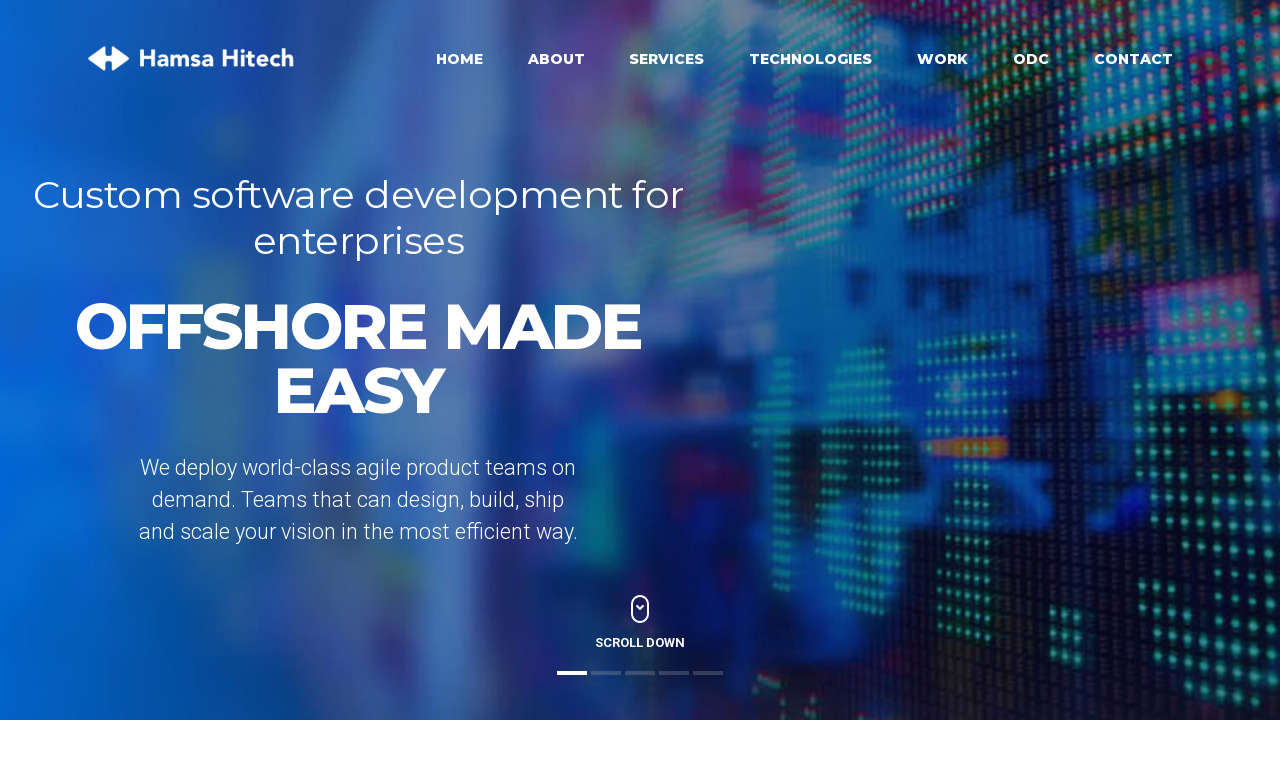

--- FILE ---
content_type: text/html; charset=UTF-8
request_url: https://www.hamsahitech.com/
body_size: 11299
content:
<!DOCTYPE html><html lang="en-US" class="no-js no-svg"><head>  <script>(function(w,d,s,l,i){w[l]=w[l]||[];w[l].push({'gtm.start':
  new Date().getTime(),event:'gtm.js'});var f=d.getElementsByTagName(s)[0],
  j=d.createElement(s),dl=l!='dataLayer'?'&l='+l:'';j.async=true;j.src=
  'https://www.googletagmanager.com/gtm.js?id='+i+dl;f.parentNode.insertBefore(j,f);
  })(window,document,'script','dataLayer','GTM-WVZQDCM');</script> <meta name="google-site-verification" content="cC9wN-3vmXVI6_io8jIRTkmZB4S36ioa9qYMJldaZxU" /><meta charset="UTF-8"><meta name="viewport" content="width=device-width, initial-scale=1"><link rel="profile" href="http://gmpg.org/xfn/11"> <script>(function(html){html.className = html.className.replace(/\bno-js\b/,'js')})(document.documentElement);</script> <meta name='robots' content='index, follow, max-image-preview:large, max-snippet:-1, max-video-preview:-1' /><title>Digital Innovation &amp; Technology Solutions Provider</title><meta name="description" content="A creative technology company that delivers great experiences through web and mobile development, UX design, innovative engineering services" /><link rel="canonical" href="https://www.hamsahitech.com/" /><meta property="og:locale" content="en_US" /><meta property="og:type" content="website" /><meta property="og:title" content="Digital Innovation &amp; Technology Solutions Provider" /><meta property="og:description" content="A creative technology company that delivers great experiences through web and mobile development, UX design, innovative engineering services" /><meta property="og:url" content="https://www.hamsahitech.com/" /><meta property="og:site_name" content="Hamsa hitech" /><meta property="article:modified_time" content="2022-11-25T08:22:48+00:00" /><meta name="twitter:card" content="summary_large_image" /><meta name="twitter:label1" content="Est. reading time" /><meta name="twitter:data1" content="3 minutes" /> <script type="application/ld+json" class="yoast-schema-graph">{"@context":"https://schema.org","@graph":[{"@type":"Organization","@id":"https://www.hamsahitech.com/#organization","name":"Hamsa Hitech Pvt Ltd","url":"https://www.hamsahitech.com/","sameAs":["https://in.linkedin.com/company/hamsa-hitech"],"logo":{"@type":"ImageObject","@id":"https://www.hamsahitech.com/#logo","inLanguage":"en-US","url":"https://www.hamsahitech.com/wp-content/uploads/2020/06/logo.png","contentUrl":"https://www.hamsahitech.com/wp-content/uploads/2020/06/logo.png","width":512,"height":512,"caption":"Hamsa Hitech Pvt Ltd"},"image":{"@id":"https://www.hamsahitech.com/#logo"}},{"@type":"WebSite","@id":"https://www.hamsahitech.com/#website","url":"https://www.hamsahitech.com/","name":"Hamsa hitech","description":"Passion for Discover possibilities","publisher":{"@id":"https://www.hamsahitech.com/#organization"},"potentialAction":[{"@type":"SearchAction","target":{"@type":"EntryPoint","urlTemplate":"https://www.hamsahitech.com/?s={search_term_string}"},"query-input":"required name=search_term_string"}],"inLanguage":"en-US"},{"@type":"WebPage","@id":"https://www.hamsahitech.com/#webpage","url":"https://www.hamsahitech.com/","name":"Digital Innovation & Technology Solutions Provider","isPartOf":{"@id":"https://www.hamsahitech.com/#website"},"about":{"@id":"https://www.hamsahitech.com/#organization"},"datePublished":"2018-10-09T08:07:36+00:00","dateModified":"2022-11-25T08:22:48+00:00","description":"A creative technology company that delivers great experiences through web and mobile development, UX design, innovative engineering services","breadcrumb":{"@id":"https://www.hamsahitech.com/#breadcrumb"},"inLanguage":"en-US","potentialAction":[{"@type":"ReadAction","target":["https://www.hamsahitech.com/"]}]},{"@type":"BreadcrumbList","@id":"https://www.hamsahitech.com/#breadcrumb","itemListElement":[{"@type":"ListItem","position":1,"name":"Home"}]}]}</script> <link rel='dns-prefetch' href='//fonts.googleapis.com' /><link rel="alternate" type="application/rss+xml" title="Hamsa hitech &raquo; Feed" href="https://www.hamsahitech.com/feed/" /><link rel="alternate" type="application/rss+xml" title="Hamsa hitech &raquo; Comments Feed" href="https://www.hamsahitech.com/comments/feed/" /><link rel='stylesheet' id='wp-block-library-css'  href='https://www.hamsahitech.com/wp-includes/css/dist/block-library/style.min.css' type='text/css' media='all' /><link rel='stylesheet' id='cf7-submissions-css'  href='https://www.hamsahitech.com/wp-content/cache/autoptimize/css/autoptimize_single_91709d32fc23b6a9ab4248191f370bdd.css' type='text/css' media='all' /><link rel='stylesheet' id='contact-form-7-css'  href='https://www.hamsahitech.com/wp-content/cache/autoptimize/css/autoptimize_single_76e12144b6be9bc0a17dd880c5566156.css' type='text/css' media='all' /><style id='contact-form-7-inline-css' type='text/css'>.wpcf7 .wpcf7-recaptcha iframe {margin-bottom: 0;}.wpcf7 .wpcf7-recaptcha[data-align="center"] > div {margin: 0 auto;}.wpcf7 .wpcf7-recaptcha[data-align="right"] > div {margin: 0 0 0 auto;}</style><link rel='stylesheet' id='ppress-frontend-css'  href='https://www.hamsahitech.com/wp-content/plugins/wp-user-avatar/assets/css/frontend.min.css' type='text/css' media='all' /><link rel='stylesheet' id='ppress-flatpickr-css'  href='https://www.hamsahitech.com/wp-content/plugins/wp-user-avatar/assets/flatpickr/flatpickr.min.css' type='text/css' media='all' /><link rel='stylesheet' id='ppress-select2-css'  href='https://www.hamsahitech.com/wp-content/plugins/wp-user-avatar/assets/select2/select2.min.css' type='text/css' media='all' /><link rel='stylesheet' id='genemy-google-fonts-css'  href='//fonts.googleapis.com/css?family=Roboto%3A300%2Cregular%2C500%2C700%2C900%7CMontserrat%3A300%2Cregular%2C500%2C600%2C700%2C800%2C900&#038;subset=latin%2Clatin-ext' type='text/css' media='all' /><link rel='stylesheet' id='bootstrap-css'  href='https://www.hamsahitech.com/wp-content/themes/genemy/css/bootstrap.min.css' type='text/css' media='all' /><style id='bootstrap-inline-css' type='text/css'>.btn{ background-color:#1aa2f8;border:2px solid #1aa2f8;}</style><link rel='stylesheet' id='fa-svg-with-js-css'  href='https://www.hamsahitech.com/wp-content/cache/autoptimize/css/autoptimize_single_2bac3e8c5f076b73b2e4baf1ae8f51b6.css' type='text/css' media='all' /><link rel='stylesheet' id='tonicons-css'  href='https://www.hamsahitech.com/wp-content/cache/autoptimize/css/autoptimize_single_99864ffb59e7d6ca6396152f37875ddf.css' type='text/css' media='all' /><link rel='stylesheet' id='flaticon-css'  href='https://www.hamsahitech.com/wp-content/cache/autoptimize/css/autoptimize_single_333e165f8ec099d6c57840e311884b46.css' type='text/css' media='all' /><link rel='stylesheet' id='fontawesome-css'  href='https://www.hamsahitech.com/wp-content/themes/genemy/admin/iconpicker/icon-fonts/fontawesome-5.2.0/css/fontawesome.min.css' type='text/css' media='all' /><link rel='stylesheet' id='magnific-popup-css'  href='https://www.hamsahitech.com/wp-content/cache/autoptimize/css/autoptimize_single_a6a7ee5cffe60fad82c6fd08781aa3b0.css' type='text/css' media='all' /><link rel='stylesheet' id='genemy-flexslider-css'  href='https://www.hamsahitech.com/wp-content/cache/autoptimize/css/autoptimize_single_ebb00979acd5011dc378ac8102069a4b.css' type='text/css' media='all' /><link rel='stylesheet' id='owl-carousel-css'  href='https://www.hamsahitech.com/wp-content/themes/genemy/css/owl.carousel.min.css' type='text/css' media='all' /><link rel='stylesheet' id='owl-theme-default-css'  href='https://www.hamsahitech.com/wp-content/themes/genemy/css/owl.theme.default.min.css' type='text/css' media='all' /><link rel='stylesheet' id='animate-css'  href='https://www.hamsahitech.com/wp-content/cache/autoptimize/css/autoptimize_single_3951747100ede057e56ad9fa01224ef7.css' type='text/css' media='all' /><link rel='stylesheet' id='selectize-bootstrap4-css'  href='https://www.hamsahitech.com/wp-content/cache/autoptimize/css/autoptimize_single_8e77de1da6d0fd5f130391fa9136ccb4.css' type='text/css' media='all' /><link rel='stylesheet' id='genemy-spinner-css'  href='https://www.hamsahitech.com/wp-content/cache/autoptimize/css/autoptimize_single_78ae2bd56beb402499d00dfa01c34aec.css' type='text/css' media='all' /><link rel='stylesheet' id='genemy-default-style-css'  href='https://www.hamsahitech.com/wp-content/cache/autoptimize/css/autoptimize_single_8f90e9754cd7d5db229eed796b76b344.css' type='text/css' media='all' /><style id='genemy-default-style-inline-css' type='text/css'>.wpb-js-composer .vc_tta-tabs.vc_tta-tabs-position-top.vc_tta-style-genemy .vc_tta-tabs-list .vc_active a{background-color: #1aa2f8;}.wpb-js-composer .vc_tta-tabs.vc_tta-tabs-position-top.vc_tta-style-genemy .vc_tta-tabs-list li a span{color: #1aa2f8;} .ind-5 { padding-right: 5px; padding-left: 5px; } .wide-10 { padding-bottom: 10px; } .m-top-5 { margin-top: 5px; } .m-bottom-5 { margin-bottom: 5px; } .m-left-5 { margin-left: 5px; } .m-right-5 { margin-right: 5px; } .p-top-5 { padding-top: 5px; } .p-bottom-5 { padding-bottom: 5px; }.p-left-5 { padding-left: 5px; }.p-right-5 { padding-right: 5px; }.p-top-bottom-10 { padding-top: 10px; padding-bottom: 10px; }.ind-10 { padding-right: 10px; padding-left: 10px; } .wide-20 { padding-bottom: 20px; } .m-top-10 { margin-top: 10px; } .m-bottom-10 { margin-bottom: 10px; } .m-left-10 { margin-left: 10px; } .m-right-10 { margin-right: 10px; } .p-top-10 { padding-top: 10px; } .p-bottom-10 { padding-bottom: 10px; }.p-left-10 { padding-left: 10px; }.p-right-10 { padding-right: 10px; }.p-top-bottom-20 { padding-top: 20px; padding-bottom: 20px; }.ind-15 { padding-right: 15px; padding-left: 15px; } .wide-30 { padding-bottom: 30px; } .m-top-15 { margin-top: 15px; } .m-bottom-15 { margin-bottom: 15px; } .m-left-15 { margin-left: 15px; } .m-right-15 { margin-right: 15px; } .p-top-15 { padding-top: 15px; } .p-bottom-15 { padding-bottom: 15px; }.p-left-15 { padding-left: 15px; }.p-right-15 { padding-right: 15px; }.p-top-bottom-30 { padding-top: 30px; padding-bottom: 30px; }.ind-20 { padding-right: 20px; padding-left: 20px; } .wide-40 { padding-bottom: 40px; } .m-top-20 { margin-top: 20px; } .m-bottom-20 { margin-bottom: 20px; } .m-left-20 { margin-left: 20px; } .m-right-20 { margin-right: 20px; } .p-top-20 { padding-top: 20px; } .p-bottom-20 { padding-bottom: 20px; }.p-left-20 { padding-left: 20px; }.p-right-20 { padding-right: 20px; }.p-top-bottom-40 { padding-top: 40px; padding-bottom: 40px; }.ind-25 { padding-right: 25px; padding-left: 25px; } .wide-50 { padding-bottom: 50px; } .m-top-25 { margin-top: 25px; } .m-bottom-25 { margin-bottom: 25px; } .m-left-25 { margin-left: 25px; } .m-right-25 { margin-right: 25px; } .p-top-25 { padding-top: 25px; } .p-bottom-25 { padding-bottom: 25px; }.p-left-25 { padding-left: 25px; }.p-right-25 { padding-right: 25px; }.p-top-bottom-50 { padding-top: 50px; padding-bottom: 50px; }.ind-30 { padding-right: 30px; padding-left: 30px; } .wide-60 { padding-bottom: 60px; } .m-top-30 { margin-top: 30px; } .m-bottom-30 { margin-bottom: 30px; } .m-left-30 { margin-left: 30px; } .m-right-30 { margin-right: 30px; } .p-top-30 { padding-top: 30px; } .p-bottom-30 { padding-bottom: 30px; }.p-left-30 { padding-left: 30px; }.p-right-30 { padding-right: 30px; }.p-top-bottom-60 { padding-top: 60px; padding-bottom: 60px; }.ind-35 { padding-right: 35px; padding-left: 35px; } .wide-70 { padding-bottom: 70px; } .m-top-35 { margin-top: 35px; } .m-bottom-35 { margin-bottom: 35px; } .m-left-35 { margin-left: 35px; } .m-right-35 { margin-right: 35px; } .p-top-35 { padding-top: 35px; } .p-bottom-35 { padding-bottom: 35px; }.p-left-35 { padding-left: 35px; }.p-right-35 { padding-right: 35px; }.p-top-bottom-70 { padding-top: 70px; padding-bottom: 70px; }.ind-40 { padding-right: 40px; padding-left: 40px; } .wide-80 { padding-bottom: 80px; } .m-top-40 { margin-top: 40px; } .m-bottom-40 { margin-bottom: 40px; } .m-left-40 { margin-left: 40px; } .m-right-40 { margin-right: 40px; } .p-top-40 { padding-top: 40px; } .p-bottom-40 { padding-bottom: 40px; }.p-left-40 { padding-left: 40px; }.p-right-40 { padding-right: 40px; }.p-top-bottom-80 { padding-top: 80px; padding-bottom: 80px; }.ind-45 { padding-right: 45px; padding-left: 45px; } .wide-90 { padding-bottom: 90px; } .m-top-45 { margin-top: 45px; } .m-bottom-45 { margin-bottom: 45px; } .m-left-45 { margin-left: 45px; } .m-right-45 { margin-right: 45px; } .p-top-45 { padding-top: 45px; } .p-bottom-45 { padding-bottom: 45px; }.p-left-45 { padding-left: 45px; }.p-right-45 { padding-right: 45px; }.p-top-bottom-90 { padding-top: 90px; padding-bottom: 90px; }.ind-50 { padding-right: 50px; padding-left: 50px; } .wide-100 { padding-bottom: 100px; } .m-top-50 { margin-top: 50px; } .m-bottom-50 { margin-bottom: 50px; } .m-left-50 { margin-left: 50px; } .m-right-50 { margin-right: 50px; } .p-top-50 { padding-top: 50px; } .p-bottom-50 { padding-bottom: 50px; }.p-left-50 { padding-left: 50px; }.p-right-50 { padding-right: 50px; }.p-top-bottom-100 { padding-top: 100px; padding-bottom: 100px; }.ind-55 { padding-right: 55px; padding-left: 55px; } .wide-110 { padding-bottom: 110px; } .m-top-55 { margin-top: 55px; } .m-bottom-55 { margin-bottom: 55px; } .m-left-55 { margin-left: 55px; } .m-right-55 { margin-right: 55px; } .p-top-55 { padding-top: 55px; } .p-bottom-55 { padding-bottom: 55px; }.p-left-55 { padding-left: 55px; }.p-right-55 { padding-right: 55px; }.p-top-bottom-110 { padding-top: 110px; padding-bottom: 110px; }.ind-60 { padding-right: 60px; padding-left: 60px; } .wide-120 { padding-bottom: 120px; } .m-top-60 { margin-top: 60px; } .m-bottom-60 { margin-bottom: 60px; } .m-left-60 { margin-left: 60px; } .m-right-60 { margin-right: 60px; } .p-top-60 { padding-top: 60px; } .p-bottom-60 { padding-bottom: 60px; }.p-left-60 { padding-left: 60px; }.p-right-60 { padding-right: 60px; }.p-top-bottom-120 { padding-top: 120px; padding-bottom: 120px; }.ind-65 { padding-right: 65px; padding-left: 65px; } .wide-130 { padding-bottom: 130px; } .m-top-65 { margin-top: 65px; } .m-bottom-65 { margin-bottom: 65px; } .m-left-65 { margin-left: 65px; } .m-right-65 { margin-right: 65px; } .p-top-65 { padding-top: 65px; } .p-bottom-65 { padding-bottom: 65px; }.p-left-65 { padding-left: 65px; }.p-right-65 { padding-right: 65px; }.p-top-bottom-130 { padding-top: 130px; padding-bottom: 130px; }.ind-70 { padding-right: 70px; padding-left: 70px; } .wide-140 { padding-bottom: 140px; } .m-top-70 { margin-top: 70px; } .m-bottom-70 { margin-bottom: 70px; } .m-left-70 { margin-left: 70px; } .m-right-70 { margin-right: 70px; } .p-top-70 { padding-top: 70px; } .p-bottom-70 { padding-bottom: 70px; }.p-left-70 { padding-left: 70px; }.p-right-70 { padding-right: 70px; }.p-top-bottom-140 { padding-top: 140px; padding-bottom: 140px; }.ind-75 { padding-right: 75px; padding-left: 75px; } .wide-150 { padding-bottom: 150px; } .m-top-75 { margin-top: 75px; } .m-bottom-75 { margin-bottom: 75px; } .m-left-75 { margin-left: 75px; } .m-right-75 { margin-right: 75px; } .p-top-75 { padding-top: 75px; } .p-bottom-75 { padding-bottom: 75px; }.p-left-75 { padding-left: 75px; }.p-right-75 { padding-right: 75px; }.p-top-bottom-150 { padding-top: 150px; padding-bottom: 150px; }.ind-80 { padding-right: 80px; padding-left: 80px; } .wide-160 { padding-bottom: 160px; } .m-top-80 { margin-top: 80px; } .m-bottom-80 { margin-bottom: 80px; } .m-left-80 { margin-left: 80px; } .m-right-80 { margin-right: 80px; } .p-top-80 { padding-top: 80px; } .p-bottom-80 { padding-bottom: 80px; }.p-left-80 { padding-left: 80px; }.p-right-80 { padding-right: 80px; }.p-top-bottom-160 { padding-top: 160px; padding-bottom: 160px; }.ind-85 { padding-right: 85px; padding-left: 85px; } .wide-170 { padding-bottom: 170px; } .m-top-85 { margin-top: 85px; } .m-bottom-85 { margin-bottom: 85px; } .m-left-85 { margin-left: 85px; } .m-right-85 { margin-right: 85px; } .p-top-85 { padding-top: 85px; } .p-bottom-85 { padding-bottom: 85px; }.p-left-85 { padding-left: 85px; }.p-right-85 { padding-right: 85px; }.p-top-bottom-170 { padding-top: 170px; padding-bottom: 170px; }.ind-90 { padding-right: 90px; padding-left: 90px; } .wide-180 { padding-bottom: 180px; } .m-top-90 { margin-top: 90px; } .m-bottom-90 { margin-bottom: 90px; } .m-left-90 { margin-left: 90px; } .m-right-90 { margin-right: 90px; } .p-top-90 { padding-top: 90px; } .p-bottom-90 { padding-bottom: 90px; }.p-left-90 { padding-left: 90px; }.p-right-90 { padding-right: 90px; }.p-top-bottom-180 { padding-top: 180px; padding-bottom: 180px; }.ind-95 { padding-right: 95px; padding-left: 95px; } .wide-190 { padding-bottom: 190px; } .m-top-95 { margin-top: 95px; } .m-bottom-95 { margin-bottom: 95px; } .m-left-95 { margin-left: 95px; } .m-right-95 { margin-right: 95px; } .p-top-95 { padding-top: 95px; } .p-bottom-95 { padding-bottom: 95px; }.p-left-95 { padding-left: 95px; }.p-right-95 { padding-right: 95px; }.p-top-bottom-190 { padding-top: 190px; padding-bottom: 190px; }.ind-100 { padding-right: 100px; padding-left: 100px; } .wide-200 { padding-bottom: 200px; } .m-top-100 { margin-top: 100px; } .m-bottom-100 { margin-bottom: 100px; } .m-left-100 { margin-left: 100px; } .m-right-100 { margin-right: 100px; } .p-top-100 { padding-top: 100px; } .p-bottom-100 { padding-bottom: 100px; }.p-left-100 { padding-left: 100px; }.p-right-100 { padding-right: 100px; }.p-top-bottom-200 { padding-top: 200px; padding-bottom: 200px; }.m-bottom-0 { margin-bottom: 0; }.p-bottom-0 { padding-bottom: 0; }.p-left-0 { padding-left: 0px; }.p-right-0 { padding-right: 0px; }.bg-dark { background-color: #222 !important; }.bg-lightgrey { background-color: #f0f0f0 !important; }.bg-rose { background-color: #1aa2f8 !important; }.primary-color, .preset-color, .color-text,.navbar.scroll.navbar-light .rose-hover .navbar-nav .nav-link:hover, .navbar.scroll.navbar-dark .rose-hover .navbar-nav .nav-link:hover,.wpb-js-composer .vc_tta-tabs.vc_tta-tabs-position-top.vc_tta-style-genemy .vc_tta-tabs-list li a span,a.rose-hover:hover { color: #1aa2f8; }.portfolio-filter.rose-btngroup .btn-group > .btn.active, .portfolio-filter.rose-btngroup .btn-group > .btn.focus,.wpb-js-composer .vc_tta-tabs.vc_tta-tabs-position-top.vc_tta-style-genemy .vc_tta-tabs-list .vc_active a{ background-color: #1aa2f8; border-color: #1aa2f8; }.btn-rose{background-color: #1aa2f8;border: 2px solid #1aa2f8;}.btn-tra,.white-color .btn-tra{color: #1aa2f8;border-color:#1aa2f8;}.pricing-plan.rose-border{ border-color: #1aa2f8 }.btn:hover { color: #fff;background-color:#1aa2f8;border-color:#1aa2f8;}.btn-tra:hover{background-color: #1aa2f8;border-color:#1aa2f8;}.play-icon-rose { color: #1aa2f8; }.rose-progress .progress-bar {background-color: #1aa2f8; }.white-color .rose-icon span, .rose-icon span {color: #1aa2f8;}.rose-hover:hover .grey-icon span { color: #1aa2f8; }.widget_rss cite,.recentcomments .comment-author-link, .recentcomments .comment-author-link a,.rose-color,.rose-color h2, .rose-color h3,.rose-color h4, .rose-color h5, .rose-color h6, .rose-color p, .rose-color a, .rose-color li, .rose-color i, .white-color .rose-color,.rose-color span { color: #1aa2f8; }</style><link rel='stylesheet' id='genemy-style-css'  href='https://www.hamsahitech.com/wp-content/cache/autoptimize/css/autoptimize_single_5a768e86fcc6653701632dab40fce4d0.css' type='text/css' media='all' /><style id='genemy-style-inline-css' type='text/css'>#breadcrumbs-hero { background-attachment:fixed;background-size: cover;}@media (min-width: 1200px) { .container {max-width: 1140px; } }.navbar-brand > img{ max-height: 48px }.breadcrumbs-area{ box-shadow: 0px 1000px rgba(0,0,0, 0.0) inset; } body{ font-family: "Roboto", sans-serif;}h1, h2, h3, h4, h5, h6 { font-family: "Montserrat", sans-serif;}body{} h1{ }h2{}h3{}h4{}h5{}h6{}.widget-area h5.h5-sm{}footer, .footer-copyright p{}</style><link rel='stylesheet' id='genemy-responsive-css'  href='https://www.hamsahitech.com/wp-content/cache/autoptimize/css/autoptimize_single_5aebc2943eca5f38a5fa3f24d5aefc0a.css' type='text/css' media='all' /><link rel='stylesheet' id='js_composer_front-css'  href='https://www.hamsahitech.com/wp-content/plugins/js_composer/assets/css/js_composer.min.css' type='text/css' media='all' /> <script type='text/javascript' src='https://www.hamsahitech.com/wp-includes/js/jquery/jquery.min.js' id='jquery-core-js'></script> <script type='text/javascript' src='https://www.hamsahitech.com/wp-includes/js/jquery/jquery-migrate.min.js' id='jquery-migrate-js'></script> <script type='text/javascript' src='https://www.hamsahitech.com/wp-content/plugins/wp-user-avatar/assets/flatpickr/flatpickr.min.js' id='ppress-flatpickr-js'></script> <script type='text/javascript' src='https://www.hamsahitech.com/wp-content/plugins/wp-user-avatar/assets/select2/select2.min.js' id='ppress-select2-js'></script> <link rel="https://api.w.org/" href="https://www.hamsahitech.com/wp-json/" /><link rel="alternate" type="application/json" href="https://www.hamsahitech.com/wp-json/wp/v2/pages/643" /><link rel="EditURI" type="application/rsd+xml" title="RSD" href="https://www.hamsahitech.com/xmlrpc.php?rsd" /><link rel="wlwmanifest" type="application/wlwmanifest+xml" href="https://www.hamsahitech.com/wp-includes/wlwmanifest.xml" /><meta name="generator" content="WordPress 5.7.14" /><link rel='shortlink' href='https://www.hamsahitech.com/' /><link rel="alternate" type="application/json+oembed" href="https://www.hamsahitech.com/wp-json/oembed/1.0/embed?url=https%3A%2F%2Fwww.hamsahitech.com%2F" /><link rel="alternate" type="text/xml+oembed" href="https://www.hamsahitech.com/wp-json/oembed/1.0/embed?url=https%3A%2F%2Fwww.hamsahitech.com%2F&#038;format=xml" /> <script>document.documentElement.className = document.documentElement.className.replace( 'no-js', 'js' );</script> <style>.no-js img.lazyload { display: none; }
			figure.wp-block-image img.lazyloading { min-width: 150px; }
							.lazyload, .lazyloading { opacity: 0; }
				.lazyloaded {
					opacity: 1;
					transition: opacity 400ms;
					transition-delay: 0ms;
				}</style><meta name="generator" content="Powered by WPBakery Page Builder - drag and drop page builder for WordPress."/><link rel="icon" href="https://www.hamsahitech.com/wp-content/uploads/2020/06/cropped-logo-32x32.png" sizes="32x32" /><link rel="icon" href="https://www.hamsahitech.com/wp-content/uploads/2020/06/cropped-logo-192x192.png" sizes="192x192" /><link rel="apple-touch-icon" href="https://www.hamsahitech.com/wp-content/uploads/2020/06/cropped-logo-180x180.png" /><meta name="msapplication-TileImage" content="https://www.hamsahitech.com/wp-content/uploads/2020/06/cropped-logo-270x270.png" /><style type="text/css" id="wp-custom-css">.home_slider .hero-slide img{
	object-fit: contain;
}
.text_uppercase{
	text-transform:uppercase;
}
.hm_post_head{
	font-weight:800;
}
@media screen and (max-width:767px){
	.hm_post_text .vc_column-inner{
		padding-left:15px !important;
	}
}
.read_more_btn{
	font-family: 'Montserrat',sans-serif;
	font-weight:600;
}</style><style type="text/css" data-type="vc_shortcodes-custom-css">.vc_custom_1538588116285{padding-bottom: 0px !important;}.vc_custom_1669359429426{padding-top: 100px !important;padding-bottom: 80px !important;background-color: #ede9e6 !important;}.vc_custom_1669364566191{padding-left: 80px !important;}.vc_custom_1669358133617{border-radius: 10px !important;}.vc_custom_1669360241866{margin-bottom: 15px !important;}.vc_custom_1669358334343{margin-bottom: 30px !important;}</style><noscript><style>.wpb_animate_when_almost_visible { opacity: 1; }</style></noscript>  <script async src="https://www.googletagmanager.com/gtag/js?id=UA-88057315-1"></script> <script>window.dataLayer = window.dataLayer || [];
  function gtag(){dataLayer.push(arguments);}
  gtag('js', new Date());

  gtag('config', 'UA-88057315-1');</script> </head><body class="home page-template page-template-templates page-template-vc-template page-template-templatesvc-template-php page page-id-643 layout-minimal genemy-layout-rounded width no-sidebar frontpage-transparent-header wpb-js-composer js-comp-ver-6.6.0 vc_responsive"> <noscript><iframe 
height="0" width="0" style="display:none;visibility:hidden" data-src="https://www.googletagmanager.com/ns.html?id=GTM-WVZQDCM" class="lazyload" src="[data-uri]"></iframe></noscript><div id="loader-wrapper"><div id="loader"><div class="cssload-spinner"><div class="cssload-ball cssload-ball-1"></div><div class="cssload-ball cssload-ball-2"></div><div class="cssload-ball cssload-ball-3"></div><div class="cssload-ball cssload-ball-4"></div></div></div></div><div id="page" class="page"><header id="header" class="header navbar-style1"><nav class="navbar navbar-expand-lg  fixed-top navbar-dark bg-tra"><div class="container"> <a href="https://www.hamsahitech.com/" class="navbar-brand logo-white" rel="home"><noscript><img  height="30" alt="Hamsa hitech" data-src="https://www.hamsahitech.com/wp-content/uploads/2020/06/logo-wh.png" class="lazyload" src="[data-uri]"><noscript><img src="https://www.hamsahitech.com/wp-content/uploads/2020/06/logo-wh.png" height="30" alt="Hamsa hitech"></noscript></noscript><img class="lazyload" src='data:image/svg+xml,%3Csvg%20xmlns=%22http://www.w3.org/2000/svg%22%20viewBox=%220%200%20210%2030%22%3E%3C/svg%3E' data-src="https://www.hamsahitech.com/wp-content/uploads/2020/06/logo-wh.png" height="30" alt="Hamsa hitech"></a> <a href="https://www.hamsahitech.com/" class="navbar-brand logo-black" rel="home"><noscript><img  height="30" alt="Hamsa hitech" data-src="https://www.hamsahitech.com/wp-content/uploads/2020/06/logo-blue.png" class="lazyload" src="[data-uri]"><noscript><img src="https://www.hamsahitech.com/wp-content/uploads/2020/06/logo-blue.png" height="30" alt="Hamsa hitech"></noscript></noscript><img class="lazyload" src='data:image/svg+xml,%3Csvg%20xmlns=%22http://www.w3.org/2000/svg%22%20viewBox=%220%200%20210%2030%22%3E%3C/svg%3E' data-src="https://www.hamsahitech.com/wp-content/uploads/2020/06/logo-blue.png" height="30" alt="Hamsa hitech"></a> <button class="navbar-toggler" type="button" data-toggle="collapse" data-target="#navbarSupportedContent" aria-controls="navbarSupportedContent" aria-expanded="false" aria-label="Toggle navigation"><span class="navbar-toggler-icon"><i class="fas fa-bars"></i></span></button><div id="navbarSupportedContent" class="collapse navbar-collapse txt-700 rose-hover"><ul id="menu-header-menu" class="navbar-nav ml-auto"><li id="menu-item-1076" class="menu-item menu-item-type-post_type menu-item-object-page menu-item-home current-menu-item page_item page-item-643 current_page_item menu-item-1076 nav-item active"> <a class="nav-link"  href="https://www.hamsahitech.com/">Home</a></li><li id="menu-item-164" class="menu-item menu-item-type-post_type menu-item-object-page menu-item-164 nav-item"> <a class="nav-link"  href="https://www.hamsahitech.com/about-us/">About</a></li><li id="menu-item-783" class="menu-item menu-item-type-post_type menu-item-object-page menu-item-783 nav-item"> <a class="nav-link"  href="https://www.hamsahitech.com/what-we-do/">Services</a></li><li id="menu-item-1217" class="menu-item menu-item-type-post_type menu-item-object-page menu-item-1217 nav-item"> <a class="nav-link"  href="https://www.hamsahitech.com/technologies/">Technologies</a></li><li id="menu-item-1269" class="menu-item menu-item-type-post_type menu-item-object-page menu-item-1269 nav-item"> <a class="nav-link"  href="https://www.hamsahitech.com/work/">Work</a></li><li id="menu-item-1361" class="menu-item menu-item-type-post_type menu-item-object-page menu-item-1361 nav-item"> <a class="nav-link"  href="https://www.hamsahitech.com/odc/">ODC</a></li><li id="menu-item-968" class="menu-item menu-item-type-post_type menu-item-object-page menu-item-968 nav-item"> <a class="nav-link"  href="https://www.hamsahitech.com/contact-us/">Contact</a></li></ul></div></div></nav></header><section data-vc-full-width="true" data-vc-full-width-init="false" data-vc-parallax-image="https://www.hamsahitech.com/wp-content/themes/genemy/images/banner-1.jpg" data-opacity="1" data-size="cover" data-width="100%" data-position="cover" data-repeat="cover" data-attachment="cover" class="vc_section parallax-width-100 wide-60 bg-white"><div class="container-wide"><div class="vc_row wpb_row vc_row-fluid genemy-default"><div class="wpb_column vc_column_container vc_col-sm-12"><div class="vc_column-inner"><div class="wpb_wrapper"><div class="hero-class" data-section_id="hero-6" data-class="bg-scroll hero-section division"><div id="slides"><ul class="slides-container white-color"><li class="hero-slide"><div class="hero-content"><h3 class="animated">Custom software development for enterprises</h3><h2>Offshore Made Easy</h2><p>We deploy world-class agile product teams on demand. Teams that can design, build, ship and scale your vision in the most efficient way.</p></div> <img  alt="hero-slider" data-src="https://www.hamsahitech.com/wp-content/uploads/2020/06/slide1.jpg" class="lazyload" src="[data-uri]"><noscript><img src="https://www.hamsahitech.com/wp-content/uploads/2020/06/slide1.jpg" alt="hero-slider"></noscript></li><li class="hero-slide"><div class="hero-content"><h3 class="animated">We design and develop</h3><h2>Revolutionary Digital Experiences</h2><p>We’re a creative technology company that delivers great experiences through web and mobile development, user experience design, innovative engineering services, Machine learning, AI, IOT, VR services.</p></div> <noscript><img  alt="hero-slider" data-src="https://www.hamsahitech.com/wp-content/uploads/2021/06/slide2.jpg" class="lazyload" src="[data-uri]"><noscript><img src="https://www.hamsahitech.com/wp-content/uploads/2021/06/slide2.jpg" alt="hero-slider"></noscript></noscript><img class="lazyload" src='data:image/svg+xml,%3Csvg%20xmlns=%22http://www.w3.org/2000/svg%22%20viewBox=%220%200%20210%20140%22%3E%3C/svg%3E' data-src="https://www.hamsahitech.com/wp-content/uploads/2021/06/slide2.jpg" alt="hero-slider"></li><li class="hero-slide"><div class="hero-content"><h3 class="animated">We craft products that</h3><h2>Grow business</h2><p>We are a creative technology company that delivers groundbreaking experiences through web and mobile development, user experience design and innovative engineering services.</p></div> <img  alt="hero-slider" data-src="https://www.hamsahitech.com/wp-content/uploads/2020/06/slide3.jpg" class="lazyload" src="[data-uri]"><noscript><img src="https://www.hamsahitech.com/wp-content/uploads/2020/06/slide3.jpg" alt="hero-slider"></noscript></li><li class="hero-slide"><div class="hero-content"><h3 class="animated">Explores the possibilities of both</h3><h2>Virtual Reality and Augmented reality</h2><p>Our AR/ VR development services incorporate real-world presence in the virtual world by truly delivering an immersive experience for the future!</p></div> <noscript><img  alt="hero-slider" data-src="https://www.hamsahitech.com/wp-content/uploads/2021/06/top-banner-ARVR.jpg" class="lazyload" src="[data-uri]"><noscript><img src="https://www.hamsahitech.com/wp-content/uploads/2021/06/top-banner-ARVR.jpg" alt="hero-slider"></noscript></noscript><img class="lazyload" src='data:image/svg+xml,%3Csvg%20xmlns=%22http://www.w3.org/2000/svg%22%20viewBox=%220%200%20210%20140%22%3E%3C/svg%3E' data-src="https://www.hamsahitech.com/wp-content/uploads/2021/06/top-banner-ARVR.jpg" alt="hero-slider"></li><li class="hero-slide"><div class="hero-content"><h3 class="animated">We leverage best in industry AI-Based solutions</h3><h2>Artificial Intelligence &amp; Machine Learning</h2><p>Our highly-professed team of AI experts deliver a spectrum of AI/ML development services and take strides with business organizations to build AI-powered applications.</p></div> <noscript><img  alt="hero-slider" data-src="https://www.hamsahitech.com/wp-content/uploads/2021/06/AI-and-ML.jpg" class="lazyload" src="[data-uri]"><noscript><img src="https://www.hamsahitech.com/wp-content/uploads/2021/06/AI-and-ML.jpg" alt="hero-slider"></noscript></noscript><img class="lazyload" src='data:image/svg+xml,%3Csvg%20xmlns=%22http://www.w3.org/2000/svg%22%20viewBox=%220%200%20210%20140%22%3E%3C/svg%3E' data-src="https://www.hamsahitech.com/wp-content/uploads/2021/06/AI-and-ML.jpg" alt="hero-slider"></li></ul></div></div><div class="scroll-down"><div class="mouse"><span class="fa fa-angle-down"></span></div> <span>Scroll down</span></div></div></div></div></div></div></section><div class="vc_row-full-width vc_clearfix"></div><section id="service" data-vc-full-width="true" data-vc-full-width-init="false" data-vc-parallax-image="https://www.hamsahitech.com/wp-content/themes/genemy/images/banner-1.jpg" data-opacity="1" data-size="cover" data-width="100%" data-position="cover" data-repeat="cover" data-attachment="cover" class="vc_section parallax-width-100 wide-100 bg-white"><div class="container"><div class="vc_row wpb_row vc_row-fluid border-separated-column"><div class="wpb_column vc_column_container vc_col-sm-4"><div class="vc_column-inner"><div class="wpb_wrapper"><div class="sbox box-icon wow  text-center sbox-1"><div class="b-icon rose-icon"><span class="ti-Line-People-1"></span></div><h5 class="h5-xs">User Experience</h5><div class="lightgrey-color"><p>We bring expertise in all stages of design, from research to polished prototypes.</p></div></div><div class="sbox box-icon wow  text-center sbox-1"><div class="b-icon rose-icon"><span class="ti-Line-icon"></span></div><h5 class="h5-xs">BACKEND DEVELOPMENT</h5><div class="lightgrey-color"><p>We continue by selecting the best technology, knowing that what occurs on the backend of the app is critical in enabling you to reach your business goals.</p></div></div></div></div></div><div class="wpb_column vc_column_container vc_col-sm-4"><div class="vc_column-inner"><div class="wpb_wrapper"><div class="sbox box-icon wow  text-center sbox-1"><div class="b-icon rose-icon"><span class="ti-Line-Tablet"></span></div><h5 class="h5-xs">Mobile Developement</h5><div class="lightgrey-color"><p>From pure native to cross-platform, we’ll help you select the best choice for your app.</p></div></div><div class="sbox box-icon wow  text-center sbox-1"><div class="b-icon rose-icon"><span class="ti-Line-Cloud-17"></span></div><h5 class="h5-xs">Cloud Services</h5><div class="lightgrey-color"><p>We do full-scale projects and successfully implement complex technical solutions in cloud application development. We provide all ranges of cloud security services in a cost-effective and timely manner.</p></div></div></div></div></div><div class="wpb_column vc_column_container vc_col-sm-4"><div class="vc_column-inner"><div class="wpb_wrapper"><div class="sbox box-icon wow  text-center sbox-1"><div class="b-icon rose-icon"><span class="ti-Line-Tool"></span></div><h5 class="h5-xs">Web Development</h5><div class="lightgrey-color"><p>We leverage new approaches to web development to deliver innovative solutions.</p></div></div><div class="sbox box-icon wow  text-center sbox-1"><div class="b-icon rose-icon"><span class="ti-Line-Film-roll"></span></div><h5 class="h5-xs">AR / VR Applications</h5><div class="lightgrey-color"><p>Hamsa has worked extensively in Virtual Reality and Augmented Reality projects. We work across a wide range of devices, multiple technologies and methods to provide both 3D design and modelling for immersive AR/VR apps.</p></div></div></div></div></div></div></div></section><div class="vc_row-full-width vc_clearfix"></div><section id="digital-strategy" data-vc-full-width="true" data-vc-full-width-init="false" data-vc-parallax-image="https://www.hamsahitech.com/wp-content/themes/genemy/images/banner-1.jpg" data-opacity="1" data-size="cover" data-width="100%" data-position="cover" data-repeat="cover" data-attachment="cover" class="vc_section parallax-width-100 wide-60 bg-lightgrey vc_custom_1538588116285"><div class="container"><div class="vc_row wpb_row vc_row-fluid genemy-default"><div class="wpb_column vc_column_container vc_col-sm-12"><div class="vc_column-inner"><div class="wpb_wrapper"><div id="content-4" class="content-section division"><div class="row d-flex align-items-center"><div class="col-md-6 ct-4-col"><div class="content-txt"> <span class="section-id rose-color wow fadeInUp" data-wow-delay="0.1s">Digital Strategy</span><h3 class="h3-xl wow fadeInUp" data-wow-delay="0.2s"> Transform Your Brand with Revolutionary Digital Experiences</h3><p class="p-md grey-color wow fadeInUp" data-wow-delay="0.3s"></p><div class="wow fadeInUp" data-wow-delay="0.5s"></div><div class="wow fadeInUp" data-wow-delay="400ms"><p>We’re a creative technology company that delivers great experiences through web and mobile development, user experience design, innovative engineering services, Machine learning, AI, IOT, VR services.</p></div><div class="technologies wow fadeInUp m-top-35" data-wow-delay="0.6s"><p>Technologies we use:</p> <span class="html-ico"> <i class="fa fa-mixcloud"></i> </span> <span class="html-ico"> <i class="fa fa-windows"></i> </span> <span class="html-ico"> <i class="fa fa-database"></i> </span> <span class="html-ico"> <i class="fa fa-html5"></i> </span> <span class="html-ico"> <i class="fa fa-css3"></i> </span> <span class="html-ico"> <i class="fa fa-apple"></i> </span> <span class="html-ico"> <i class="fa fa-android"></i> </span> <span class="html-ico"> <i class="fa fa-wordpress"></i> </span></div></div></div><div class="col-md-6 col-lg-6"><div class=" content-4-img wow fadeInUp"  data-wow-delay="0.4s"> <noscript><img   alt="Digital Strategy" data-src="https://www.hamsahitech.com/wp-content/uploads/2020/06/bg1.png" class="img-fluid lazyload" src="[data-uri]" /><noscript><img class="img-fluid" src="https://www.hamsahitech.com/wp-content/uploads/2020/06/bg1.png" alt="Digital Strategy" /></noscript></noscript><img class="lazyload img-fluid" src='data:image/svg+xml,%3Csvg%20xmlns=%22http://www.w3.org/2000/svg%22%20viewBox=%220%200%20210%20140%22%3E%3C/svg%3E' data-src="https://www.hamsahitech.com/wp-content/uploads/2020/06/bg1.png" alt="Digital Strategy" /></div></div></div></div></div></div></div></div></div></section><div class="vc_row-full-width vc_clearfix"></div><section data-vc-full-width="true" data-vc-full-width-init="false" data-vc-parallax-image="https://www.hamsahitech.com/wp-content/themes/genemy/images/banner-1.jpg" data-opacity="1" data-size="cover" data-width="100%" data-position="cover" data-repeat="cover" data-attachment="cover" class="vc_section parallax-width-100 wide-60 bg-white"><div class="container"><div class="vc_row wpb_row vc_row-fluid genemy-default"><div class="wpb_column vc_column_container vc_col-sm-12"><div class="vc_column-inner"><div class="wpb_wrapper"><div class="vc_empty_space"   style="height: 40px"><span class="vc_empty_space_inner"></span></div></div></div></div></div><div class="vc_row wpb_row vc_row-fluid genemy-default"><div class="wpb_column vc_column_container vc_col-sm-3"><div class="vc_column-inner"><div class="wpb_wrapper"><div class="abox-3 wow fadeInUp" data-wow-delay="100ms"><h2 class="tra-digit rose-color">01.</h2><h5 class="h5-sm">Discover &amp; Define</h5><p>Defining the initial scope, ideation, requirements gathering, and consultation.</p></div></div></div></div><div class="wpb_column vc_column_container vc_col-sm-3"><div class="vc_column-inner"><div class="wpb_wrapper"><div class="abox-3 wow fadeInUp" data-wow-delay="200ms"><h2 class="tra-digit rose-color">02.</h2><h5 class="h5-sm">Design</h5><p>We bring expertise in all stages from proof-of-concept prototyping to complete mobile/web solution transformation.</p></div></div></div></div><div class="wpb_column vc_column_container vc_col-sm-3"><div class="vc_column-inner"><div class="wpb_wrapper"><div class="abox-3 wow fadeInUp" data-wow-delay="300ms"><h2 class="tra-digit rose-color">03.</h2><h5 class="h5-sm">Develop &amp; Deploy</h5><p>We are expertise to deliver digital product, scaling existing apps, helping clients to shift from inefficient solutions to stable products.</p></div></div></div></div><div class="wpb_column vc_column_container vc_col-sm-3"><div class="vc_column-inner"><div class="wpb_wrapper"><div class="abox-3 wow fadeInUp" data-wow-delay="400ms"><h2 class="tra-digit rose-color">04.</h2><h5 class="h5-sm">Support</h5><p>Our customizable service model gives you support for existing products, quality assurance, DevOps, and project management.</p></div></div></div></div></div></div></section><div class="vc_row-full-width vc_clearfix"></div><section data-vc-full-width="true" data-vc-full-width-init="false" data-vc-parallax-image="https://www.hamsahitech.com/wp-content/themes/genemy/images/banner-1.jpg" data-opacity="1" data-size="cover" data-width="100%" data-position="cover" data-repeat="cover" data-attachment="cover" class="vc_section parallax-width-100 wide-60 bg-skyblue white-color"><div class="container"><div class="vc_row wpb_row vc_row-fluid genemy-default"><div class="wpb_column vc_column_container vc_col-sm-12"><div class="vc_column-inner"><div class="wpb_wrapper"><div id="content-7" class="content-section"><div class="container"><div class="row d-flex align-items-center"><div class="col-md-7 col-lg-6"><div class="content-txt"> <span class="section-id rose-color wow fadeInUp" data-wow-delay="0.1s">WHY US ?</span><h3 class="h3-xl wow fadeInUp" data-wow-delay="0.2s">Innovative, affordable and best possible solutions</h3><p class="p-md grey-color wow fadeInUp" data-wow-delay="0.3s">We provide best solution and one stop platform for all your IT related business needs, then you have landed on the right place. With Hamsa, your company will have one point of contact to design, implement and without a supportive and dedicated team you will maintain all of your business needs with a proven technology.</p><div class="wow fadeInUp" data-wow-delay="0.5s"></div><div class="wow fadeInUp" data-wow-delay="400ms"><p>Our strategy is designed to give your business an opportunity to maximize its productivity by utilizing its strength in so many ways.</p></div><div class="wow fadeInUp" data-wow-delay="500ms"><p>These include our global leadership qualities across the world, a strong and dedicated team who isalways ready to discover the boundary-less solution to all your business IT needs.</p></div><div class="wow fadeInUp" data-wow-delay="600ms"><p>As a part of the most growing industry, we always believe in hiring, retaining and keeping high quality and super talented human resource for everything we do.</p></div></div></div><div class="col-md-5 col-lg-5 offset-lg-1"><div class="content-img wow video-preview fadeInRight" data-wow-delay="0.4s"> <noscript><img   alt="WHY US ?" data-src="https://www.hamsahitech.com/wp-content/uploads/2021/03/home-tiebar.png" class="img-fluid lazyload" src="[data-uri]"><noscript><img class="img-fluid" src="https://www.hamsahitech.com/wp-content/uploads/2021/03/home-tiebar.png" alt="WHY US ?"></noscript></noscript><img class="lazyload img-fluid" src='data:image/svg+xml,%3Csvg%20xmlns=%22http://www.w3.org/2000/svg%22%20viewBox=%220%200%20210%20140%22%3E%3C/svg%3E' data-src="https://www.hamsahitech.com/wp-content/uploads/2021/03/home-tiebar.png" alt="WHY US ?"></div></div></div></div></div></div></div></div></div></div></section><div class="vc_row-full-width vc_clearfix"></div><section id="testimonials" data-vc-full-width="true" data-vc-full-width-init="false" data-vc-parallax="1" data-vc-parallax-image="https://www.hamsahitech.com/wp-content/uploads/2020/06/world-map.png" data-opacity="1" data-size="cover" data-width="100%" data-position="50% 0" data-attachment="inherit" class="vc_section parallax-width-100 wide-60 bg-white vc_section-has-fill vc_general vc_parallax vc_parallax-content-moving"><div class="container"><div class="vc_row wpb_row vc_row-fluid genemy-default"><div class="wpb_column vc_column_container vc_col-sm-12"><div class="vc_column-inner"><div class="wpb_wrapper"><div class="row"><div class="section-title text-center col-lg-10 offset-lg-1"> <span class="section-id white-color">Trusted by the experts</span><h3 class="h3-xl">What Customers Are Saying</h3><p class="p-lg -color">We understand that mutual growth &amp; prosperity are achieved through sharing thoughts and ideas</p></div></div><div id="reviews-2" class="reviews-section"><div class="owl-carousel owl-theme reviews-holder"><div class="review-2"><div class="testimonial-avatar"> <noscript><img  alt="Vinay Patel" data-src="https://www.hamsahitech.com/wp-content/uploads/2020/06/f1.png" class="lazyload" src="[data-uri]"><noscript><img src="https://www.hamsahitech.com/wp-content/uploads/2020/06/f1.png" alt="Vinay Patel"></noscript></noscript><img class="lazyload" src='data:image/svg+xml,%3Csvg%20xmlns=%22http://www.w3.org/2000/svg%22%20viewBox=%220%200%20210%20140%22%3E%3C/svg%3E' data-src="https://www.hamsahitech.com/wp-content/uploads/2020/06/f1.png" alt="Vinay Patel"></div><div class="review-author"><h5 class="h5-sm txt-up txt-800 skyblue-color">Vinay Patel</h5> <span class="grey-color">Product Owner</span></div><div class="review-txt"><p>I really appreciate that you take ownership, you're experienced and that we can rely on you. I’m happy to say that so far it has worked out tremendously well for us.</p></div></div><div class="review-2"><div class="testimonial-avatar"> <noscript><img  alt="Anupam Sony" data-src="https://www.hamsahitech.com/wp-content/uploads/2020/06/f2.png" class="lazyload" src="[data-uri]"><noscript><img src="https://www.hamsahitech.com/wp-content/uploads/2020/06/f2.png" alt="Anupam Sony"></noscript></noscript><img class="lazyload" src='data:image/svg+xml,%3Csvg%20xmlns=%22http://www.w3.org/2000/svg%22%20viewBox=%220%200%20210%20140%22%3E%3C/svg%3E' data-src="https://www.hamsahitech.com/wp-content/uploads/2020/06/f2.png" alt="Anupam Sony"></div><div class="review-author"><h5 class="h5-sm txt-up txt-800 skyblue-color">Anupam Sony</h5> <span class="grey-color">Chief Designer</span></div><div class="review-txt"><p>"I discovered a group of creative, intelligent, thoughtful individuals who wanted to make something great together."</p></div></div><div class="review-2"><div class="testimonial-avatar"> <noscript><img  alt="Umesh" data-src="https://www.hamsahitech.com/wp-content/uploads/2020/06/f3.png" class="lazyload" src="[data-uri]"><noscript><img src="https://www.hamsahitech.com/wp-content/uploads/2020/06/f3.png" alt="Umesh"></noscript></noscript><img class="lazyload" src='data:image/svg+xml,%3Csvg%20xmlns=%22http://www.w3.org/2000/svg%22%20viewBox=%220%200%20210%20140%22%3E%3C/svg%3E' data-src="https://www.hamsahitech.com/wp-content/uploads/2020/06/f3.png" alt="Umesh"></div><div class="review-author"><h5 class="h5-sm txt-up txt-800 skyblue-color">Umesh</h5> <span class="grey-color">CEO</span></div><div class="review-txt"><p>I’ve had a long-lasting partnership with Hamsa. They always try to make things possible.</p></div></div></div></div></div></div></div></div></div></section><div class="vc_row-full-width vc_clearfix"></div><section data-vc-full-width="true" data-vc-full-width-init="false" data-vc-parallax-image="https://www.hamsahitech.com/wp-content/themes/genemy/images/banner-1.jpg" data-opacity="1" data-size="cover" data-width="100%" data-position="cover" data-repeat="cover" data-attachment="cover" class="vc_section parallax-width-100 wide-60 bg-white vc_custom_1669359429426 vc_section-has-fill vc_section-o-content-middle vc_section-flex"><div class="container"><div class="vc_row wpb_row vc_row-fluid genemy-default vc_row-o-equal-height vc_row-o-content-middle vc_row-flex"><div class="wpb_column vc_column_container vc_col-sm-6"><div class="vc_column-inner"><div class="wpb_wrapper"><div  class="wpb_single_image wpb_content_element vc_align_left  vc_custom_1669358133617"><figure class="wpb_wrapper vc_figure"><div class="vc_single_image-wrapper vc_box_rounded  vc_box_border_grey"><noscript><img  data-src="https://www.hamsahitech.com/wp-content/uploads/2022/11/postImg.jpg" class="vc_single_image-img lazyload" src="[data-uri]" /><noscript><img class="vc_single_image-img"  src="https://www.hamsahitech.com/wp-content/uploads/2022/11/postImg.jpg" /></noscript></noscript><img class="lazyload vc_single_image-img"  src='data:image/svg+xml,%3Csvg%20xmlns=%22http://www.w3.org/2000/svg%22%20viewBox=%220%200%20210%20140%22%3E%3C/svg%3E' data-src="https://www.hamsahitech.com/wp-content/uploads/2022/11/postImg.jpg" /></div></figure></div></div></div></div><div class="hm_post_text wpb_column vc_column_container vc_col-sm-6"><div class="vc_column-inner vc_custom_1669364566191"><div class="wpb_wrapper"><h6 style="color: #1aa2f8;text-align: left" class="vc_custom_heading vc_custom_1669360241866" >NOVEMBER 16, 2022</h6><h2 style="font-size: 2rem;text-align: left" class="vc_custom_heading text_uppercase hm_post_head vc_custom_1669358334343" >Bringing clarity to the Metaverse phenomena</h2><div class="wpb_text_column wpb_content_element " ><div class="wpb_wrapper"><p class="h4-lg">A widespread misconception regarding technology is that it miraculously improves over time. No, it does not. Smart engineers, cutting-edge facilities, and, most significantly, money – real funds from real firms, many of which are risking their future on the commercial success of their discoveries – are required.</p></div></div><div class="vc_btn3-container  read_more_btn vc_btn3-inline" ><a style="background-color:#42a5f5; color:#ffffff;" class="vc_general vc_btn3 vc_btn3-size-md vc_btn3-shape-rounded vc_btn3-style-custom vc_btn3-icon-right" href="/bringing-clarity-to-the-metaverse-phenomena/" title="">Read More <i class="vc_btn3-icon fas fa-angle-right"></i></a></div></div></div></div></div></div></section><div class="vc_row-full-width vc_clearfix"></div><footer id="footer-1" class="footer p-top-100 division bg-dark white-color"><div class="container"><div class="row"><div class="col-lg-4"><div id="genemy_about_me_widget-1" class="footer-widget m-bottom-40 footer-info"><h4 class="h4-md txt-up txt-900">Hamsa Hitech</h4><p> A global information technology solutions company offering progressive end-to-end software development, mobile application, enterprise portal, web application, ecommerce development, testing & consulting solutions.</p></div></div><div class="col-md-4 col-lg-3"><div id="text-3" class="footer-widget m-bottom-40 widget_text"><div class="textwidget"><div class="footer-box"><h5 class="h5-sm">Let&#8217;s Talk</h5><p class="foo-email"><a href="mailto:sales@hamsahitech.com">sales@hamsahitech.com</a></p><p class="foo-email"><a href="mailto:jobs@hamsahitech.com">jobs@hamsahitech.com</a></p><p>M: <a href="tel:09890220264">+91 9890220264</a></p></div></div></div></div><div class="col-md-3 col-lg-2 offset-md-1 offset-lg-0"><div id="nav_menu-1" class="footer-widget m-bottom-40 widget_nav_menu"><h5 class="h5-sm">Explore</h5><div class="menu-header-menu-container"><ul id="menu-header-menu-1" class="menu"><li class="menu-item menu-item-type-post_type menu-item-object-page menu-item-home current-menu-item page_item page-item-643 current_page_item menu-item-1076 active"><a href="https://www.hamsahitech.com/" aria-current="page">Home</a></li><li class="menu-item menu-item-type-post_type menu-item-object-page menu-item-164"><a href="https://www.hamsahitech.com/about-us/">About</a></li><li class="menu-item menu-item-type-post_type menu-item-object-page menu-item-783"><a href="https://www.hamsahitech.com/what-we-do/">Services</a></li><li class="menu-item menu-item-type-post_type menu-item-object-page menu-item-1217"><a href="https://www.hamsahitech.com/technologies/">Technologies</a></li><li class="menu-item menu-item-type-post_type menu-item-object-page menu-item-1269"><a href="https://www.hamsahitech.com/work/">Work</a></li><li class="menu-item menu-item-type-post_type menu-item-object-page menu-item-1361"><a href="https://www.hamsahitech.com/odc/">ODC</a></li><li class="menu-item menu-item-type-post_type menu-item-object-page menu-item-968"><a href="https://www.hamsahitech.com/contact-us/">Contact</a></li></ul></div></div></div><div class="col-md-4 col-lg-3"><div id="text-4" class="footer-widget m-bottom-40 widget_text"><div class="textwidget"><div class="footer-box"><h5 class="h5-sm">Our Location</h5><p>Baner-Balewadi Road,<br /> Pune, Maharastra, India 411045</p></div></div></div></div></div><div class="row bottom-footer"><div class="col-md-12"><div class="footer-copyright"><p class="m-bottom-0">© 2021 <span>Hamsa Hitech Pvt Ltd.</span> All Rights Reserved</p></div></div></div></div></footer></div><div id="cf7-submissions-modal" style="display: none"> <noscript><img data-src='https://www.hamsahitech.com/wp-content/plugins/cf7-submissions/assets/img/loader.gif' class='lazyload' src='[data-uri]' /><noscript><img src="https://www.hamsahitech.com/wp-content/plugins/cf7-submissions/assets/img/loader.gif" /></noscript></noscript><img class="lazyload" id="cf7-submissions-modal-loader" src='data:image/svg+xml,%3Csvg%20xmlns=%22http://www.w3.org/2000/svg%22%20viewBox=%220%200%20210%20140%22%3E%3C/svg%3E' data-src="https://www.hamsahitech.com/wp-content/plugins/cf7-submissions/assets/img/loader.gif" /></div><script type="text/html" id="wpb-modifications"></script><noscript><style>.lazyload{display:none;}</style></noscript><script data-noptimize="1">window.lazySizesConfig=window.lazySizesConfig||{};window.lazySizesConfig.loadMode=1;</script><script async data-noptimize="1" src='https://www.hamsahitech.com/wp-content/plugins/autoptimize/classes/external/js/lazysizes.min.js?ao_version=2.9.2'></script><link rel='stylesheet' id='vc_font_awesome_5_shims-css'  href='https://www.hamsahitech.com/wp-content/plugins/js_composer/assets/lib/bower/font-awesome/css/v4-shims.min.css' type='text/css' media='all' /><link rel='stylesheet' id='vc_font_awesome_5-css'  href='https://www.hamsahitech.com/wp-content/plugins/js_composer/assets/lib/bower/font-awesome/css/all.min.css' type='text/css' media='all' /> <script type='text/javascript' id='cf7-submissions-js-extra'>var CF7S = {"ajaxurl":"https:\/\/www.hamsahitech.com\/wp-admin\/admin-ajax.php","cf7sub_nonce":"4e85f79307"};</script> <script type='text/javascript' src='https://www.hamsahitech.com/wp-content/plugins/cf7-submissions/assets/js/front.js' id='cf7-submissions-js'></script> <script type='text/javascript' src='https://www.hamsahitech.com/wp-includes/js/dist/vendor/wp-polyfill.min.js' id='wp-polyfill-js'></script> <script type='text/javascript' id='wp-polyfill-js-after'>( 'fetch' in window ) || document.write( '<script src="https://www.hamsahitech.com/wp-includes/js/dist/vendor/wp-polyfill-fetch.min.js?ver=3.0.0"></scr' + 'ipt>' );( document.contains ) || document.write( '<script src="https://www.hamsahitech.com/wp-includes/js/dist/vendor/wp-polyfill-node-contains.min.js?ver=3.42.0"></scr' + 'ipt>' );( window.DOMRect ) || document.write( '<script src="https://www.hamsahitech.com/wp-includes/js/dist/vendor/wp-polyfill-dom-rect.min.js?ver=3.42.0"></scr' + 'ipt>' );( window.URL && window.URL.prototype && window.URLSearchParams ) || document.write( '<script src="https://www.hamsahitech.com/wp-includes/js/dist/vendor/wp-polyfill-url.min.js?ver=3.6.4"></scr' + 'ipt>' );( window.FormData && window.FormData.prototype.keys ) || document.write( '<script src="https://www.hamsahitech.com/wp-includes/js/dist/vendor/wp-polyfill-formdata.min.js?ver=3.0.12"></scr' + 'ipt>' );( Element.prototype.matches && Element.prototype.closest ) || document.write( '<script src="https://www.hamsahitech.com/wp-includes/js/dist/vendor/wp-polyfill-element-closest.min.js?ver=2.0.2"></scr' + 'ipt>' );( 'objectFit' in document.documentElement.style ) || document.write( '<script src="https://www.hamsahitech.com/wp-includes/js/dist/vendor/wp-polyfill-object-fit.min.js?ver=2.3.4"></scr' + 'ipt>' );</script> <script type='text/javascript' id='contact-form-7-js-extra'>var wpcf7 = {"api":{"root":"https:\/\/www.hamsahitech.com\/wp-json\/","namespace":"contact-form-7\/v1"}};</script> <script type='text/javascript' src='https://www.hamsahitech.com/wp-content/plugins/contact-form-7/includes/js/index.js' id='contact-form-7-js'></script> <script type='text/javascript' id='ppress-frontend-script-js-extra'>var pp_ajax_form = {"ajaxurl":"https:\/\/www.hamsahitech.com\/wp-admin\/admin-ajax.php","confirm_delete":"Are you sure?","deleting_text":"Deleting...","deleting_error":"An error occurred. Please try again.","nonce":"5cc4a3135d","disable_ajax_form":"false"};</script> <script type='text/javascript' src='https://www.hamsahitech.com/wp-content/plugins/wp-user-avatar/assets/js/frontend.min.js' id='ppress-frontend-script-js'></script> <script type='text/javascript' src='https://www.hamsahitech.com/wp-content/themes/genemy/js/bootstrap.min.js' id='bootstrap-js'></script> <script type='text/javascript' src='https://www.hamsahitech.com/wp-content/themes/genemy/js/fontawesome-all.js' id='fontawesome-all-js'></script> <script type='text/javascript' src='https://www.hamsahitech.com/wp-content/themes/genemy/js/modernizr.custom.js' id='modernizr-custom-js'></script> <script type='text/javascript' src='https://www.hamsahitech.com/wp-content/themes/genemy/js/jquery.easing.js' id='jquery-easing-js'></script> <script type='text/javascript' src='https://www.hamsahitech.com/wp-content/themes/genemy/js/jquery.stellar.min.js' id='jquery-stellar-js'></script> <script type='text/javascript' src='https://www.hamsahitech.com/wp-content/themes/genemy/js/jquery.scrollto.js' id='jquery-scrollto-js'></script> <script type='text/javascript' src='https://www.hamsahitech.com/wp-content/themes/genemy/js/jquery.appear.js' id='jquery-appear-js'></script> <script type='text/javascript' src='https://www.hamsahitech.com/wp-content/themes/genemy/js/jquery.superslides.js' id='jquery-superslides-js'></script> <script type='text/javascript' src='https://www.hamsahitech.com/wp-content/themes/genemy/js/imagesloaded.pkgd.min.js' id='imagesloaded-pkgd-js'></script> <script type='text/javascript' src='https://www.hamsahitech.com/wp-content/themes/genemy/js/vidbg.min.js' id='vidbg-js'></script> <script type='text/javascript' src='https://www.hamsahitech.com/wp-content/themes/genemy/js/isotope.pkgd.min.js' id='isotope-pkgd-js'></script> <script type='text/javascript' src='https://www.hamsahitech.com/wp-content/themes/genemy/js/jquery.flexslider.js' id='jquery-flexslider-js'></script> <script type='text/javascript' src='https://www.hamsahitech.com/wp-content/themes/genemy/js/owl.carousel.min.js' id='owl-carousel-js'></script> <script type='text/javascript' src='https://www.hamsahitech.com/wp-content/themes/genemy/js/selectize.min.js' id='selectize-js'></script> <script type='text/javascript' src='https://www.hamsahitech.com/wp-content/themes/genemy/js/wow.js' id='wow-js'></script> <script type='text/javascript' src='https://www.hamsahitech.com/wp-content/themes/genemy/js/jquery.magnific-popup.min.js' id='jquery-magnific-popup-js'></script> <script type='text/javascript' id='genemy-custom-js-extra'>var GENEMY = {"ajaxurl":"https:\/\/www.hamsahitech.com\/wp-admin\/admin-ajax.php","GENEMY_URI":"https:\/\/www.hamsahitech.com\/wp-content\/themes\/genemy","GENEMY_DIR":"\/home\/pzkc05700djh\/public_html\/wp-content\/themes\/genemy","animation":"on"};</script> <script type='text/javascript' src='https://www.hamsahitech.com/wp-content/themes/genemy/js/custom.js' id='genemy-custom-js'></script> <script type='text/javascript' src='https://www.hamsahitech.com/wp-content/plugins/wp-smushit/app/assets/js/smush-lazy-load.min.js' id='smush-lazy-load-js'></script> <script type='text/javascript' src='https://www.hamsahitech.com/wp-includes/js/wp-embed.min.js' id='wp-embed-js'></script> <script type='text/javascript' src='https://www.hamsahitech.com/wp-content/plugins/js_composer/assets/js/dist/js_composer_front.min.js' id='wpb_composer_front_js-js'></script> <script type='text/javascript' src='https://www.hamsahitech.com/wp-content/plugins/js_composer/assets/lib/bower/skrollr/dist/skrollr.min.js' id='vc_jquery_skrollr_js-js'></script> <script type="text/javascript">jQuery(document).ready(function ($) {

            for (let i = 0; i < document.forms.length; ++i) {
                let form = document.forms[i];
				if ($(form).attr("method") != "get") { $(form).append('<input type="hidden" name="WmqGNZnvPruz_gKM" value="mRy3fZ" />'); }
if ($(form).attr("method") != "get") { $(form).append('<input type="hidden" name="zKLGhQSbR-oCkf" value="zp3Ej[t" />'); }
if ($(form).attr("method") != "get") { $(form).append('<input type="hidden" name="cWAMHEQyuL_d" value="MYPQIoxa" />'); }
if ($(form).attr("method") != "get") { $(form).append('<input type="hidden" name="n-ZlWrRkT" value="._d*[xtP7JNm" />'); }
            }

            $(document).on('submit', 'form', function () {
				if ($(this).attr("method") != "get") { $(this).append('<input type="hidden" name="WmqGNZnvPruz_gKM" value="mRy3fZ" />'); }
if ($(this).attr("method") != "get") { $(this).append('<input type="hidden" name="zKLGhQSbR-oCkf" value="zp3Ej[t" />'); }
if ($(this).attr("method") != "get") { $(this).append('<input type="hidden" name="cWAMHEQyuL_d" value="MYPQIoxa" />'); }
if ($(this).attr("method") != "get") { $(this).append('<input type="hidden" name="n-ZlWrRkT" value="._d*[xtP7JNm" />'); }
                return true;
            });

            jQuery.ajaxSetup({
                beforeSend: function (e, data) {

                    if (data.type !== 'POST') return;

                    if (typeof data.data === 'object' && data.data !== null) {
						data.data.append("WmqGNZnvPruz_gKM", "mRy3fZ");
data.data.append("zKLGhQSbR-oCkf", "zp3Ej[t");
data.data.append("cWAMHEQyuL_d", "MYPQIoxa");
data.data.append("n-ZlWrRkT", "._d*[xtP7JNm");
                    }
                    else {
                        data.data = data.data + '&WmqGNZnvPruz_gKM=mRy3fZ&zKLGhQSbR-oCkf=zp3Ej[t&cWAMHEQyuL_d=MYPQIoxa&n-ZlWrRkT=._d*[xtP7JNm';
                    }
                }
            });

        });</script> </body></html>

--- FILE ---
content_type: text/css
request_url: https://www.hamsahitech.com/wp-content/cache/autoptimize/css/autoptimize_single_ebb00979acd5011dc378ac8102069a4b.css
body_size: 131
content:
.flex-container a:active,.flexslider a:active,.flex-container a:focus,.flexslider a:focus{outline:none}.slides,.flex-control-nav,.flex-direction-nav{margin:0;padding:0;list-style:none}.flexslider{margin:0;padding:0}.flexslider .slides>li,.content_slider .slides>li,.hero-slider .slides>li,.blog-img-slider .slides>li{display:none;-webkit-backface-visibility:hidden}.flexslider .slides img{width:100%;display:block}.flex-pauseplay span{text-transform:capitalize}.slides:after{content:".";display:block;clear:both;visibility:hidden;line-height:0;height:0}html[xmlns] .slides{display:block}* html .slides{height:1%}.no-js .slides>li:first-child{display:block}.flexslider,.flexslider-thumbs{margin:0;background:0 0;position:relative;zoom:1}.content_slider,.hero_slider,.blog-img-slider{position:relative;padding-bottom:0}.flex-viewport{max-height:2000px;-webkit-transition:all 1s ease;-moz-transition:all 1s ease;transition:all 1s ease}.loading .flex-viewport{max-height:300px}.flexslider .slides{zoom:1}.carousel li{margin-right:5px}.flex-direction-nav{*height:0;}.flex-direction-nav a{width:25px;height:50px;margin:-20px 0 0;display:block;background:url(//www.hamsahitech.com/wp-content/themes/genemy/css/../img/icons/bg_direction_nav.png) no-repeat 0 0;position:absolute;top:50%;z-index:10;cursor:pointer;text-indent:-9999px;opacity:0;-webkit-transition:all .3s ease}.flex-direction-nav .flex-next{background-position:100% 0;right:-10px}.flex-direction-nav .flex-prev{left:-10px}.content_slider:hover .flex-next,.hero_slider:hover .flex-next,.blog-img-slider:hover .flex-next{opacity:.9;right:5px}.content_slider:hover .flex-prev,.hero_slider:hover .flex-prev,.blog-img-slider:hover .flex-prev{opacity:.9;left:5px}.content_slider:hover .flex-next:hover,.hero_slider:hover .flex-next:hover,.content_slider:hover .flex-prev:hover,.hero_slider:hover .flex-prev:hover,.blog-img-slider:hover .flex-next:hover,.blog-img-slider:hover .flex-prev:hover{opacity:.85}.flex-direction-nav .flex-disabled{opacity:.3!important;filter:alpha(opacity=30);cursor:default}.flex-control-nav{width:100%;position:absolute;bottom:5px;text-align:center}.flex-control-nav li{margin:0 6px;display:inline-block;zoom:1;*display:inline;}.flex-control-paging li a{width:10px;height:10px;display:block;cursor:pointer;text-indent:-9999px;-webkit-border-radius:20px;-moz-border-radius:20px;-o-border-radius:20px;border-radius:20px}.flex-control-paging li a.flex-active{cursor:default}.flex-control-thumbs{margin:4px 0 0;position:static;overflow:hidden}.flex-control-thumbs li{width:25%;float:left;margin:0}.flex-control-thumbs img{width:100%;display:block;opacity:.65;cursor:pointer}.flex-control-thumbs img:hover{opacity:1}.flex-control-thumbs .flex-active{opacity:1;cursor:default}

--- FILE ---
content_type: text/css
request_url: https://www.hamsahitech.com/wp-content/cache/autoptimize/css/autoptimize_single_78ae2bd56beb402499d00dfa01c34aec.css
body_size: 174
content:
#loader-wrapper{position:fixed;top:0;left:0;width:100%;height:100%;z-index:1000;background-color:#f5f5f5}#loader{display:block;position:relative;top:50%;transform:translateY(-50%)}.cssload-spinner{height:50px;width:50px;margin:0 auto;position:relative;animation:cssload-invert 1.7s infinite steps(2,end);-o-animation:cssload-invert 1.7s infinite steps(2,end);-ms-animation:cssload-invert 1.7s infinite steps(2,end);-webkit-animation:cssload-invert 1.7s infinite steps(2,end);-moz-animation:cssload-invert 1.7s infinite steps(2,end)}.cssload-ball{height:100%;width:100%;position:absolute;border-radius:50%;top:0;left:0;background:#f36}.cssload-ball-1{animation:cssload-ball1 .85s infinite alternate linear;-o-animation:cssload-ball1 .85s infinite alternate linear;-ms-animation:cssload-ball1 .85s infinite alternate linear;-webkit-animation:cssload-ball1 .85s infinite alternate linear;-moz-animation:cssload-ball1 .85s infinite alternate linear}.cssload-ball-2{animation:cssload-ball2 .85s infinite alternate linear;-o-animation:cssload-ball2 .85s infinite alternate linear;-ms-animation:cssload-ball2 .85s infinite alternate linear;-webkit-animation:cssload-ball2 .85s infinite alternate linear;-moz-animation:cssload-ball2 .85s infinite alternate linear}.cssload-ball-3{animation:cssload-ball3 .85s infinite alternate linear;-o-animation:cssload-ball3 .85s infinite alternate linear;-ms-animation:cssload-ball3 .85s infinite alternate linear;-webkit-animation:cssload-ball3 .85s infinite alternate linear;-moz-animation:cssload-ball3 .85s infinite alternate linear}.cssload-ball-4{animation:cssload-ball4 .85s infinite alternate linear;-o-animation:cssload-ball4 .85s infinite alternate linear;-ms-animation:cssload-ball4 .85s infinite alternate linear;-webkit-animation:cssload-ball4 .85s infinite alternate linear;-moz-animation:cssload-ball4 .85s infinite alternate linear}@keyframes cssload-invert{100%{transform:rotate(180deg)}}@-o-keyframes cssload-invert{100%{-o-transform:rotate(180deg)}}@-ms-keyframes cssload-invert{100%{-ms-transform:rotate(180deg)}}@-webkit-keyframes cssload-invert{100%{-webkit-transform:rotate(180deg)}}@-moz-keyframes cssload-invert{100%{-moz-transform:rotate(180deg)}}@keyframes cssload-ball1{12%{transform:none}26%{transform:translateX(25%) scale(1,.8)}40%{transform:translateX(50%) scale(.8,.8)}60%{transform:translateX(50%) scale(.8,.8)}74%{transform:translate(50%,25%) scale(.6,.8)}88%{transform:translate(50%,50%) scale(.6,.6)}100%{transform:translate(50%,50%) scale(.6,.6)}}@-o-keyframes cssload-ball1{12%{-o-transform:none}26%{-o-transform:translateX(25%) scale(1,.8)}40%{-o-transform:translateX(50%) scale(.8,.8)}60%{-o-transform:translateX(50%) scale(.8,.8)}74%{-o-transform:translate(50%,25%) scale(.6,.8)}88%{-o-transform:translate(50%,50%) scale(.6,.6)}100%{-o-transform:translate(50%,50%) scale(.6,.6)}}@-ms-keyframes cssload-ball1{12%{-ms-transform:none}26%{-ms-transform:translateX(25%) scale(1,.8)}40%{-ms-transform:translateX(50%) scale(.8,.8)}60%{-ms-transform:translateX(50%) scale(.8,.8)}74%{-ms-transform:translate(50%,25%) scale(.6,.8)}88%{-ms-transform:translate(50%,50%) scale(.6,.6)}100%{-ms-transform:translate(50%,50%) scale(.6,.6)}}@-webkit-keyframes cssload-ball1{12%{-webkit-transform:none}26%{-webkit-transform:translateX(25%) scale(1,.8)}40%{-webkit-transform:translateX(50%) scale(.8,.8)}60%{-webkit-transform:translateX(50%) scale(.8,.8)}74%{-webkit-transform:translate(50%,25%) scale(.6,.8)}88%{-webkit-transform:translate(50%,50%) scale(.6,.6)}100%{-webkit-transform:translate(50%,50%) scale(.6,.6)}}@-moz-keyframes cssload-ball1{12%{-moz-transform:none}26%{-moz-transform:translateX(25%) scale(1,.8)}40%{-moz-transform:translateX(50%) scale(.8,.8)}60%{-moz-transform:translateX(50%) scale(.8,.8)}74%{-moz-transform:translate(50%,25%) scale(.6,.8)}88%{-moz-transform:translate(50%,50%) scale(.6,.6)}100%{-moz-transform:translate(50%,50%) scale(.6,.6)}}@keyframes cssload-ball2{12%{transform:none}26%{transform:translateX(25%) scale(1,.8)}40%{transform:translateX(50%) scale(.8,.8)}60%{transform:translateX(50%) scale(.8,.8)}74%{transform:translate(50%,-25%) scale(.6,.8)}88%{transform:translate(50%,-50%) scale(.6,.6)}100%{transform:translate(50%,-50%) scale(.6,.6)}}@-o-keyframes cssload-ball2{12%{-o-transform:none}26%{-o-transform:translateX(25%) scale(1,.8)}40%{-o-transform:translateX(50%) scale(.8,.8)}60%{-o-transform:translateX(50%) scale(.8,.8)}74%{-o-transform:translate(50%,-25%) scale(.6,.8)}88%{-o-transform:translate(50%,-50%) scale(.6,.6)}100%{-o-transform:translate(50%,-50%) scale(.6,.6)}}@-ms-keyframes cssload-ball2{12%{-ms-transform:none}26%{-ms-transform:translateX(25%) scale(1,.8)}40%{-ms-transform:translateX(50%) scale(.8,.8)}60%{-ms-transform:translateX(50%) scale(.8,.8)}74%{-ms-transform:translate(50%,-25%) scale(.6,.8)}88%{-ms-transform:translate(50%,-50%) scale(.6,.6)}100%{-ms-transform:translate(50%,-50%) scale(.6,.6)}}@-webkit-keyframes cssload-ball2{12%{-webkit-transform:none}26%{-webkit-transform:translateX(25%) scale(1,.8)}40%{-webkit-transform:translateX(50%) scale(.8,.8)}60%{-webkit-transform:translateX(50%) scale(.8,.8)}74%{-webkit-transform:translate(50%,-25%) scale(.6,.8)}88%{-webkit-transform:translate(50%,-50%) scale(.6,.6)}100%{-webkit-transform:translate(50%,-50%) scale(.6,.6)}}@-moz-keyframes cssload-ball2{12%{-moz-transform:none}26%{-moz-transform:translateX(25%) scale(1,.8)}40%{-moz-transform:translateX(50%) scale(.8,.8)}60%{-moz-transform:translateX(50%) scale(.8,.8)}74%{-moz-transform:translate(50%,-25%) scale(.6,.8)}88%{-moz-transform:translate(50%,-50%) scale(.6,.6)}100%{-moz-transform:translate(50%,-50%) scale(.6,.6)}}@keyframes cssload-ball3{12%{transform:none}26%{transform:translateX(-25%) scale(1,.8)}40%{transform:translateX(-50%) scale(.8,.8)}60%{transform:translateX(-50%) scale(.8,.8)}74%{transform:translate(-50%,25%) scale(.6,.8)}88%{transform:translate(-50%,50%) scale(.6,.6)}100%{transform:translate(-50%,50%) scale(.6,.6)}}@-o-keyframes cssload-ball3{12%{-o-transform:none}26%{-o-transform:translateX(-25%) scale(1,.8)}40%{-o-transform:translateX(-50%) scale(.8,.8)}60%{-o-transform:translateX(-50%) scale(.8,.8)}74%{-o-transform:translate(-50%,25%) scale(.6,.8)}88%{-o-transform:translate(-50%,50%) scale(.6,.6)}100%{-o-transform:translate(-50%,50%) scale(.6,.6)}}@-ms-keyframes cssload-ball3{12%{-ms-transform:none}26%{-ms-transform:translateX(-25%) scale(1,.8)}40%{-ms-transform:translateX(-50%) scale(.8,.8)}60%{-ms-transform:translateX(-50%) scale(.8,.8)}74%{-ms-transform:translate(-50%,25%) scale(.6,.8)}88%{-ms-transform:translate(-50%,50%) scale(.6,.6)}100%{-ms-transform:translate(-50%,50%) scale(.6,.6)}}@-webkit-keyframes cssload-ball3{12%{-webkit-transform:none}26%{-webkit-transform:translateX(-25%) scale(1,.8)}40%{-webkit-transform:translateX(-50%) scale(.8,.8)}60%{-webkit-transform:translateX(-50%) scale(.8,.8)}74%{-webkit-transform:translate(-50%,25%) scale(.6,.8)}88%{-webkit-transform:translate(-50%,50%) scale(.6,.6)}100%{-webkit-transform:translate(-50%,50%) scale(.6,.6)}}@-moz-keyframes cssload-ball3{12%{-moz-transform:none}26%{-moz-transform:translateX(-25%) scale(1,.8)}40%{-moz-transform:translateX(-50%) scale(.8,.8)}60%{-moz-transform:translateX(-50%) scale(.8,.8)}74%{-moz-transform:translate(-50%,25%) scale(.6,.8)}88%{-moz-transform:translate(-50%,50%) scale(.6,.6)}100%{-moz-transform:translate(-50%,50%) scale(.6,.6)}}@keyframes cssload-ball4{12%{transform:none}26%{transform:translateX(-25%) scale(1,.8)}40%{transform:translateX(-50%) scale(.8,.8)}60%{transform:translateX(-50%) scale(.8,.8)}74%{transform:translate(-50%,-25%) scale(.6,.8)}88%{transform:translate(-50%,-50%) scale(.6,.6)}100%{transform:translate(-50%,-50%) scale(.6,.6)}}@-o-keyframes cssload-ball4{12%{-o-transform:none}26%{-o-transform:translateX(-25%) scale(1,.8)}40%{-o-transform:translateX(-50%) scale(.8,.8)}60%{-o-transform:translateX(-50%) scale(.8,.8)}74%{-o-transform:translate(-50%,-25%) scale(.6,.8)}88%{-o-transform:translate(-50%,-50%) scale(.6,.6)}100%{-o-transform:translate(-50%,-50%) scale(.6,.6)}}@-ms-keyframes cssload-ball4{12%{-ms-transform:none}26%{-ms-transform:translateX(-25%) scale(1,.8)}40%{-ms-transform:translateX(-50%) scale(.8,.8)}60%{-ms-transform:translateX(-50%) scale(.8,.8)}74%{-ms-transform:translate(-50%,-25%) scale(.6,.8)}88%{-ms-transform:translate(-50%,-50%) scale(.6,.6)}100%{-ms-transform:translate(-50%,-50%) scale(.6,.6)}}@-webkit-keyframes cssload-ball4{12%{-webkit-transform:none}26%{-webkit-transform:translateX(-25%) scale(1,.8)}40%{-webkit-transform:translateX(-50%) scale(.8,.8)}60%{-webkit-transform:translateX(-50%) scale(.8,.8)}74%{-webkit-transform:translate(-50%,-25%) scale(.6,.8)}88%{-webkit-transform:translate(-50%,-50%) scale(.6,.6)}100%{-webkit-transform:translate(-50%,-50%) scale(.6,.6)}}@-moz-keyframes cssload-ball4{12%{-moz-transform:none}26%{-moz-transform:translateX(-25%) scale(1,.8)}40%{-moz-transform:translateX(-50%) scale(.8,.8)}60%{-moz-transform:translateX(-50%) scale(.8,.8)}74%{-moz-transform:translate(-50%,-25%) scale(.6,.8)}88%{-moz-transform:translate(-50%,-50%) scale(.6,.6)}100%{-moz-transform:translate(-50%,-50%) scale(.6,.6)}}

--- FILE ---
content_type: text/css
request_url: https://www.hamsahitech.com/wp-content/cache/autoptimize/css/autoptimize_single_8f90e9754cd7d5db229eed796b76b344.css
body_size: 11325
content:
html{-webkit-font-smoothing:antialiased;font-size:16px}body{font-family:'Roboto','Helvetica Neue',Helvetica,Arial,sans-serif;color:#333;font-weight:300}@-webkit-viewport{width:device-width}@-moz-viewport{width:device-width}@-ms-viewport{width:device-width}@-o-viewport{width:device-width}@viewport{width:device-width}#page{overflow:hidden}.animated{visibility:hidden}.visible{visibility:visible}.ind-0{padding-right:0;padding-left:0}.no-space{padding-right:0;padding-left:0}.wide-140{padding-top:140px}.wide-130{padding-top:130px}.wide-120{padding-top:120px}.wide-110{padding-top:110px}.wide-100{padding-top:100px}.wide-90{padding-top:100px}.wide-80{padding-top:100px}.wide-70{padding-top:100px}.wide-60{padding-top:100px}.wide-50{padding-top:100px}.wide-40{padding-top:100px}.wide-30{padding-top:100px}.wide-20{padding-top:100px}.wide-10{padding-top:100px}.bg-scroll{width:100%;background-attachment:fixed !important;background-repeat:no-repeat;background-position:center center;background-size:cover}.bg-fixed{width:100%;background-repeat:no-repeat;background-position:center center;background-size:cover}.bg-white{background-color:#fff}.bg-dark{background-color:#222!important}.bg-lightdark{background-color:#252d35}.bg-deepdark{background-color:#1a1a1a}.bg-grey{background-color:#ede9e6}.bg-lightgrey{background-color:#f2f2f2}.bg-yellow{background-color:#fed841}.bg-coral{background-color:#ea5c5a}.bg-purple{background-color:#7a59e4}.bg-deeppurple{background-color:#510fa7}.bg-lightpurple{background-color:#715fef}.bg-deepgreen{background-color:#42a045}.bg-lightgreen{background-color:#7afae3}.bg-rose{background-color:#f36}.bg-tomato{background-color:#eb2f5b}.bg-blue{background-color:#2154cf}.bg-lightblue{background-color:#1e88e5}.bg-skyblue{background-color:#42a5f5}h1,h2,h3,h4,h5,h6{color:#222;font-family:'Montserrat',sans-serif;font-weight:700;letter-spacing:0}h5{font-weight:800;text-transform:uppercase;margin-bottom:.875rem}h5.h5-xs{font-size:1.125rem}h5.h5-sm{font-size:1.1875rem}h5.h5-md{font-size:1.25rem}h5.h5-lg{font-size:1.375rem}h5.h5-xl{font-size:1.5rem}h4.h4-xs{font-size:1.625rem}h4.h4-sm{font-size:1.75rem}h4.h4-md{font-size:1.875rem}h4.h4-lg{font-size:2rem}h4.h4-xl{font-size:2.125rem;margin-bottom:1.75rem}h3.h3-xs{font-size:2.375rem}h3.h3-sm{font-size:2.5rem}h3.h3-md{font-size:2.625rem}h3.h3-lg{font-size:2.75rem}h3.h3-xl{font-size:2rem;font-weight:800;text-transform:uppercase;margin-bottom:1.75rem}h2.h2-xs{font-size:3.25rem}h2.h2-sm{font-size:3.375rem}h2.h2-md{font-size:3.5rem}h2.h2-lg{font-size:3.75rem}h2.h2-xl{font-size:4rem}h2.h2-huge{font-size:5rem}p.p-sm{font-size:1rem}p{font-size:1.085rem;line-height:1.525}.p-md p,p.p-md{font-size:1.2rem;margin-bottom:1.375rem}.p-lg p,p.p-lg{font-size:1.325rem}ul{margin:0;padding:0;list-style:none}a{color:#333;text-decoration:none;-webkit-transition:all .45s ease-in-out;-moz-transition:all .45s ease-in-out;-o-transition:all .45s ease-in-out;-ms-transition:all .45s ease-in-out;transition:all .45s ease-in-out}a:hover{color:#666;text-decoration:none}a.black-hover:hover{color:#000}a.white-hover:hover{color:#fff}a.green-hover:hover{color:#22bc3f}a.rose-hover:hover{color:#f36}a.red-hover:hover{color:#fd1c1c}a.blue-hover:hover{color:#00c1f0}a:focus{outline:none;text-decoration:none}.btn{background-color:#f36;color:#fff;font-size:.955rem;font-family:'Montserrat',sans-serif;line-height:1;font-weight:800;letter-spacing:.25px;text-transform:uppercase;padding:.95rem 2.5rem;border:2px solid #f36;-webkit-border-radius:100px;-moz-border-radius:100px;border-radius:100px;-webkit-transition:all .4s ease-in-out;-moz-transition:all .4s ease-in-out;-o-transition:all .4s ease-in-out;-ms-transition:all .4s ease-in-out;transition:all .4s ease-in-out}.btn-arrow{position:relative}.btn-arrow span{display:inline-block;position:relative;-webkit-transition:all .3s ease-in-out;-moz-transition:all .3s ease-in-out;-o-transition:all .3s ease-in-out;-ms-transition:all .3s ease-in-out;transition:all .3s ease-in-out;will-change:transform}.btn-arrow:hover span,.btn-arrow:focus span{-webkit-transform:translate3d(-10px,0,0);transform:translate3d(-10px,0,0)}.btn-arrow .svg-inline--fa{position:absolute;line-height:1rem!important;right:0;opacity:0;top:50%;-webkit-transform:translateY(-50%);-ms-transform:translateY(-50%);transform:translateY(-50%);-webkit-transition:all .3s ease-in-out;-moz-transition:all .3s ease-in-out;-o-transition:all .3s ease-in-out;-ms-transition:all .3s ease-in-out;transition:all .3s ease-in-out}.btn.btn-sm{font-size:.925rem;padding:.85rem 1.95rem}.btn.btn-md{font-size:.955rem;padding:1.025rem 2.5rem}.btn.btn-lg{font-size:.955rem;padding:1.125rem 2.65rem}.btn-black{color:#fff;background-color:#333;border-color:#333}.btn-white{color:#333;background-color:#fff;border-color:#fff}.white-color .btn-white span,.white-color .btn-yellow span{color:#333}.btn-tra-white{color:#fff;background-color:transparent;border-color:#fff}.btn-tra-black{color:#333;background-color:transparent;border-color:#333}.btn-yellow{color:#333;background-color:#feca16;border-color:#feca16}.btn-green{color:#333;background-color:#40ad53;border-color:#40ad53}.btn:hover{color:#fff;background-color:#e62354;border-color:#e62354}.btn-arrow:hover .svg-inline--fa,.btn-arrow:focus .svg-inline--fa{opacity:1;right:-16px}.btn.tra-hover:hover,.btn-yellow.tra-hover:hover,.btn-purple.tra-hover:hover,.btn-lightgreen.tra-hover:hover,.btn-semiwhite:hover{color:#fff;background-color:transparent;border-color:#fff}.btn-yellow.tra-hover:hover span{color:#fff}.white-hover:hover{color:#333;background-color:#fff;border-color:#fff}.white-hover:hover span{color:#333}.black-hover:hover{color:#fff;background-color:#333;border-color:#333}.black-hover:hover span{color:#fff}.btn:focus{color:#fff;-webkit-box-shadow:none;box-shadow:none}.btn.btn-black:focus{color:#fff;-webkit-box-shadow:none;box-shadow:none}.modal-video{display:inline-block;vertical-align:middle;line-height:2.5rem;position:relative}.modal-video a .svg-inline--fa{font-size:2.5rem;line-height:2.5rem;margin-right:5px;top:7px;position:relative}.modal-video a{font-size:.965rem;font-family:'Montserrat',sans-serif;line-height:1;font-weight:800;text-transform:uppercase}.modal-video span{color:#999;font-size:.9rem;font-family:'Roboto',sans-serif;line-height:1;font-weight:300;text-transform:none;position:absolute;top:32px;left:52px}.video-preview{position:relative}.video-btn{display:inline-block}.video-block{position:relative;width:100%;height:100%;display:inline-block}.video-btn-xs,.video-btn-sm,.video-btn-md,.video-btn-lg{position:relative;display:inline-block;background:rgba(255,255,255,.3);padding:15px;-webkit-border-radius:50%;-moz-border-radius:50%;border-radius:50%;-webkit-transition:all .4s ease-in-out;-moz-transition:all .4s ease-in-out;-o-transition:all .4s ease-in-out;-ms-transition:all .4s ease-in-out;transition:all .4s ease-in-out}.video-btn-xs:before,.video-btn-sm:before,.video-btn-md:before,.video-btn-lg:before{content:'';position:absolute;left:-5px;right:-5px;top:-5px;bottom:-5px;background:rgba(255,255,255,.2);opacity:0;-webkit-border-radius:50%;-moz-border-radius:50%;border-radius:50%;-webkit-transition:all .4s ease-in-out;-moz-transition:all .4s ease-in-out;-o-transition:all .4s ease-in-out;-ms-transition:all .4s ease-in-out;transition:all .4s ease-in-out}.video-preview .video-btn-xs,.video-preview .video-btn-sm,.video-preview .video-btn-md,.video-preview .video-btn-lg{position:absolute!important;top:50%;left:50%}.video-preview .video-btn-xs{margin-top:-55px;margin-left:-55px}.video-preview .video-btn-sm{margin-top:-60px;margin-left:-60px}.video-preview .video-btn-md{margin-top:-65px;margin-left:-65px}.video-preview .video-btn-lg{margin-top:-75px;margin-left:-75px}.video-btn-xs,.video-btn .video-btn-xs{width:110px;height:110px}.video-btn-sm,.video-btn .video-btn-sm{width:120px;height:120px}.video-btn-md,.video-btn .video-btn-md{width:130px;height:130px}.video-btn-lg,.video-btn .video-btn-lg{width:150px;height:150px}.video-btn-xs .svg-inline--fa,.video-btn-sm .svg-inline--fa,.video-btn-md .svg-inline--fa,.video-btn-lg .svg-inline--fa{position:relative;-webkit-transition:all .4s ease-in-out;-moz-transition:all .4s ease-in-out;-o-transition:all .4s ease-in-out;-ms-transition:all .4s ease-in-out;transition:all .4s ease-in-out}.video-btn-xs .svg-inline--fa{width:80px;height:80px}.video-btn-sm .svg-inline--fa{width:90px;height:90px}.video-btn-md .svg-inline--fa{width:100px;height:100px}.video-btn-lg .svg-inline--fa{width:120px;height:120px}.play-icon-white{color:#fff}.play-icon-grey{color:#aaa}.play-icon-purple{color:#5830c7}.play-icon-green{color:#22bc3f}.play-icon-rose{color:#f36}.play-icon-blue{color:#00c1f0}.play-icon-yellow{color:#feca16}.ico-bkg{background-color:#fff;position:absolute;top:40px;left:40px}.play-icon-white .ico-bkg{background-color:#444}.video-btn-xs .ico-bkg{top:30px;width:38px;height:50px}.video-btn-sm .ico-bkg{top:30px;width:44px;height:55px}.video-btn-md .ico-bkg{width:50px;height:50px}.video-btn-lg .ico-bkg{width:65px;height:70px}.video-btn-xs:hover .svg-inline--fa,.video-btn-sm:hover .svg-inline--fa,.video-btn-md:hover .svg-inline--fa,.video-btn-lg:hover .svg-inline--fa{-moz-transform:scale(.9);-ms-transform:scale(.9);-webkit-transform:scale(.9);-o-transform:scale(.9);transform:scale(.9)}.video-btn-xs:hover:before,.video-btn-sm:hover:before,.video-btn-md:hover:before,.video-btn-lg:hover:before{opacity:1;left:-15px;right:-15px;top:-15px;bottom:-15px}.play-btn-txt{display:block;font-size:.95rem;line-height:1;font-weight:400;margin-top:20px}.stores-badge{margin-top:40px}a.store{margin-right:15px}.btn:last-child,a.store:last-child{margin-right:0}.stores-badge p{font-weight:500;margin-bottom::10px}.stores-badge span{display:block;font-size:.9rem;font-style:italic;line-height:1;margin-top:20px}.barWrapper{position:relative;margin-bottom:30px}.progress{height:10px;-webkit-border-radius:4px;-moz-border-radius:4px;border-radius:4px}.bg-dark .progress{background-color:#777}.bg-deepdark .progress{background-color:#777}.bg-lightgrey .progress{background-color:#ccc}.progress-bar{width:0}.black-progress .progress-bar{background-color:#333}.green-progress .progress-bar{background-color:#22bc3f}.rose-progress .progress-bar{background-color:#f36}.blue-progress .progress-bar{background-color:#00c1f0}.purple-progress .progress-bar{background-color:#5830c7}.barWrapper p{font-size:.95rem;font-family:'Montserrat',sans-serif;font-weight:800;text-transform:uppercase;margin-bottom:7px}.skill-percent{display:inline-block;position:absolute;font-size:1.15rem;font-family:'Montserrat',sans-serif;line-height:1;font-weight:800;top:5px;right:2px}ul.content-list{list-style:disc;margin-top:20px;margin-left:15px}ul.content-list li{margin-bottom:8px}ul.content-list li p{margin-top:0;margin-bottom:0}ul.content-list li:last-child{margin-bottom:0}.box-icon-xs [class^=ti-],.box-icon-xs [class*=" ti-"]{font-size:3.75rem;line-height:1!important}.box-icon-sm [class^=ti-],.box-icon-sm [class*=" ti-"]{font-size:4rem;line-height:1!important}.box-icon [class^=ti-],.box-icon [class*=" ti-"]{font-size:4.25rem;line-height:1!important}.box-icon-md [class^=ti-],.box-icon-md [class*=" ti-"]{font-size:4.5rem;line-height:1!important}.white-color .grey-icon span,.grey-icon span{color:#757575}.white-color .red-icon span,.red-icon span{color:#fd1c1c}.white-color .rose-icon span,.rose-icon span{color:#f36}.white-color .green-icon span,.green-icon span{color:#22bc3f}.white-color .blue-icon span,.blue-icon span{color:#00c1f0}.white-color .purple-icon span,.purple-icon span{color:#5830c7}span.section-id{font-size:.8575rem;font-family:'Montserrat',sans-serif;font-weight:500;text-transform:uppercase;display:block;position:relative;letter-spacing:1px;margin-bottom:30px}.bg-dark span.section-id.grey-color{color:#727272}.section-title{margin-bottom:2.5rem}.section-title h3.h3-xl{margin-bottom:1rem}.section-title p{padding-right:15%;margin-bottom:2.25rem}.section-title.text-center p{padding:0 10%}.underline,.underline-rose,.underline-green,.underline-blue{background-image:linear-gradient(120deg,#fed841 0%,#fed841 90%);background-repeat:no-repeat;background-size:100% .22em;background-position:0 105%}.underline-rose{background-image:linear-gradient(120deg,#f23472 0%,#f23472 90%)}.underline-green{background-image:linear-gradient(120deg,#22bc3f 0%,#22bc3f 90%)}.underline-blue{background-image:linear-gradient(120deg,#00c1f0 0%,#00c1f0 90%)}.txt-300{font-weight:300}.txt-400{font-weight:400}.txt-500{font-weight:500}.txt-600{font-weight:600}.txt-700{font-weight:700}.txt-800{font-weight:800}.txt-900{font-weight:900}.txt-up{text-transform:uppercase}.white-color,.white-color h2,.white-color h3,.white-color h4,.white-color h5,.white-color h6,.white-color p,.white-color a,.white-color li,.white-color i,.white-color span{color:#fff}.grey-color,.grey-color h2,.grey-color h3,.grey-color h4,.grey-color h5,.grey-color h6,.grey-color p,.grey-color a,.grey-color li,.grey-color span{color:#666}.lightgrey-color,.lightgrey-color h2,.lightgrey-color h3,.lightgrey-color h4,.lightgrey-color h5,.lightgrey-color p,.lightgrey-color a,.lightgrey-color li,.white-color .lightgrey-color,.lightgrey-color span{color:#858585}.green-color,.green-color h2,.green-color h3,.green-color h4,.green-color h5,.green-color h6,.green-color p,.green-color a,.green-color li,.green-color i,.white-color .green-color,.green-color span{color:#7afae3}.deepgreen-color,.deepgreen-color h2,.deepgreen-color h3,.deepgreen-color h4,.deepgreen-color h5,.deepgreen-color h6,.deepgreen-color p,.deepgreen-color a,.deepgreen-color li,.deepgreen-color i,.white-color .deepgreen-color,.deepgreen-color span{color:#42a045}.yellow-color,.yellow-color h2,.yellow-color h3,.yellow-color h4,.yellow-color h5,.yellow-color h6,.yellow-color p,.yellow-color a,.yellow-color li,.yellow-color i,.white-color .yellow-color,.yellow-color span{color:#fed841}.rose-color,.rose-color h2,.rose-color h3,.rose-color h4,.rose-color h5,.rose-color h6,.rose-color p,.rose-color a,.rose-color li,.rose-color i,.white-color .rose-color,.rose-color span{color:#f36}.blue-color,.blue-color h2,.blue-color h3,.blue-color h4,.blue-color h5,.blue-color h6,.blue-color p,.blue-color a,.blue-color li,.blue-color i,.white-color .blue-color,.blue-color span{color:#00c1f0}.coral-color,.coral-color h2,.coral-color h3,.coral-color h4,.coral-color h5,.coral-color h6,.coral-color p,.coral-color a,.coral-color li,.coral-color i,.white-color .coral-color,.coral-color span{color:#ea5c5a}.purple-color,.purple-color h2,.purple-color h3,.purple-color h4,.purple-color h5,.purple-color h6,.purple-color p,.purple-color a,.purple-color li,.purple-color i,.white-color .purple-color,.purple-color span{color:#7a59e4}.navbar-brand{padding-top:0;padding-bottom:0;margin-right:5rem}.navbar-dark .navbar-nav .nav-link{color:#fff}.navbar-light .navbar-nav .nav-link{color:#3a3a3a}.bg-light{background-color:#fff!important;box-shadow:0 0 2px rgba(50,50,50,.4)}.navbar{padding:.75rem 0;-webkit-transition:all .4s ease-in-out;-moz-transition:all .4s ease-in-out;-o-transition:all .4s ease-in-out;-ms-transition:all .4s ease-in-out;transition:all .4s ease-in-out}.navbar.bg-tra{padding:2.25rem 0;background-color:transparent}.nav-item{margin:0 1.4rem}.navbar-expand-lg .navbar-nav .nav-link{font-size:.875rem;font-family:'Montserrat',sans-serif;font-weight:800;text-transform:uppercase;padding:.65rem 0;-webkit-border-radius:0;-moz-border-radius:0;border-radius:0}.navbar-text{font-size:1.05rem;line-height:1;padding:.5rem 0;font-weight:700;padding-top:0;padding-bottom:0}.navbar-dark .navbar-text.rose-color,.navbar-light .navbar-text.rose-color{color:#f23472}.navbar-light.bg-light.bg-tra .navbar-text a{color:#fff!important}.dropdown-menu{background-color:#fbfbfb;padding:.25rem 0;margin:0 0 0 2px;border:1px solid #ddd;-webkit-border-radius:2px;-moz-border-radius:2px;border-radius:2px;-webkit-box-shadow:none !important;box-shadow:none !important}.dropdown-item{font-size:.95rem;font-weight:400;padding:.5rem 1.25rem}.dropdown-toggle:after{vertical-align:.275em}.dropdown-item.dropdown-toggle{position:relative}.dropdown-item.dropdown-toggle:after{vertical-align:.275em;position:absolute;right:15px;top:15px;border-left:.31em solid;border-top:.31em solid transparent;border-right:0;border-bottom:.31em solid transparent}.hover-menu .active a,.hover-menu .active a:focus,.hover-menu .active a:hover,.hover-menu li a:hover,.hover-menu li a:focus,.navbar>.show>a,.navbar>.show>a:focus,.navbar>.show>a:hover{color:#3a3a3a;background:0 0;outline:0}.hover-menu .collapse ul ul>li:hover>a,.navbar .show .dropdown-menu>li>a:focus,.navbar .show .dropdown-menu>li>a:hover,.hover-menu .collapse ul ul ul>li:hover>a{background:#eee;color:#636363}.hover-menu .collapse.red-hover ul ul>li:hover>a,.navbar .red-hover .show .dropdown-menu>li>a:focus,.navbar .red-hover .show .dropdown-menu>li>a:hover,.hover-menu .collapse.red-hover ul ul ul>li:hover>a{color:#fd1c1c}.hover-menu .collapse.rose-hover ul ul>li:hover>a,.navbar .rose-hover .show .dropdown-menu>li>a:focus,.navbar .rose-hover .show .dropdown-menu>li>a:hover,.hover-menu .collapse.rose-hover ul ul ul>li:hover>a{color:#f23472}.hover-menu .collapse.yellow-hover ul ul>li:hover>a,.navbar .yellow-hover .show .dropdown-menu>li>a:focus,.navbar .yellow-hover .show .dropdown-menu>li>a:hover,.hover-menu .collapse.yellow-hover ul ul ul>li:hover>a{color:#f23472}.hover-menu .collapse.green-hover ul ul>li:hover>a,.navbar .green-hover .show .dropdown-menu>li>a:focus,.navbar .green-hover .show .dropdown-menu>li>a:hover,.hover-menu .collapse.green-hover ul ul ul>li:hover>a{color:#22bc3f}@media only screen and (max-width:991px){.hover-menu .show>.dropdown-toggle:after{transform:rotate(-90deg)}}@media only screen and (min-width:991px){.hover-menu .collapse ul li{position:relative}.hover-menu .collapse ul li:hover>ul{display:block}.hover-menu .collapse ul ul{position:absolute;top:100%;left:0;min-width:180px;display:none}.hover-menu .collapse ul ul li{position:relative}.hover-menu .collapse ul ul li:hover>ul{display:block}.hover-menu .collapse ul ul ul{position:absolute;top:0;left:100%;min-width:180px;display:none}.hover-menu .collapse ul ul ul li{position:relative}.hover-menu .collapse ul ul ul li:hover ul{display:block}.hover-menu .collapse ul ul ul ul{position:absolute;top:0;left:-100%;min-width:180px;display:none;z-index:1}}.header-socials{margin-top:4px;margin-left:8px;display:inline-block;text-align:center}.header-socials span{float:left;width:auto !important;display:inline-block !important;vertical-align:top;clear:none !important;margin-left:7px}.header-socials a{width:38px;height:38px;background-color:transparent;display:block;color:#fff;font-size:1rem;line-height:33px !important;border:2px solid #fff;-webkit-border-radius:100%;-moz-border-radius:100%;border-radius:100%}.navbar-light .header-socials a{color:#444;border-color:#444}.navbar-light .header-socials a:hover{color:#fff}.header-socials a.ico-facebook:hover,.navbar.scroll .header-socials a.ico-facebook:hover{background-color:#3b5998;border-color:#3b5998}.header-socials a.ico-twitter:hover,.navbar.scroll .header-socials a.ico-twitter:hover{background-color:#00a9ed;border-color:#00a9ed}.header-socials a.ico-behance:hover,.navbar.scroll .header-socials a.ico-behance:hover{background-color:#2473f6;border-color:#2473f6}.header-socials a.ico-google-plus:hover,.navbar.scroll .header-socials a.ico-google-plus:hover{background-color:#cd1111;border-color:#cd1111}.header-socials a.ico-linkedin:hover,.navbar.scroll .header-socials a.ico-linkedin:hover{background-color:#015886;border-color:#015886}.header-socials a.ico-dribbble:hover,.navbar.scroll .header-socials a.ico-dribbble:hover{background-color:#d92d84;border-color:#d92d84}.header-socials a.ico-instagram:hover,.navbar.scroll .header-socials a.ico-instagram:hover{background-color:#beb3a8;border-color:#beb3a8}.header-socials a.ico-pinterest:hover,.navbar.scroll .header-socials a.ico-pinterest:hover{background-color:#ac281a;border-color:#ac281a}.header-socials a.ico-youtube:hover,.navbar.scroll .header-socials a.ico-youtube:hover{background-color:#cd1b20;border-color:#cd1b20}.header-socials a.ico-tumblr:hover,.navbar.scroll .header-socials a.ico-tumblr:hover{background-color:#3a5976;border-color:#3a5976}.header-socials a.ico-vk:hover,.navbar.scroll .header-socials a.ico-vk:hover{background-color:#3b5998;border-color:#3b5998}.navbar .btn{font-size:.85rem;font-weight:800;padding:.8rem 1.65rem;margin-left:15px}.navbar-light .nav-link:focus,.navbar-dark .nav-link:focus{color:#fff;background-color:transparent}.navbar-dark .navbar-nav .nav-link:focus,.navbar-dark .navbar-nav .nav-link:hover{color:#fff}.navbar-expand-lg .nl-simple a:before{content:"";position:absolute;width:100%;height:3px;bottom:1px;left:0;background:#f23472;visibility:hidden;border-radius:0;transform:scaleX(0);transition:.2s linear}.navbar-expand-lg .yellow-hover .nl-simple a:before{background:#f4c744}.navbar-expand-lg .green-hover .nl-simple a:before{background:#22bc3f}.navbar-expand-lg .nl-simple a:hover:before,.navbar-expand-lg .nl-simple a:focus:before{visibility:visible;transform:scaleX(1)}.navbar-light.bg-light.navbar-expand-lg .nl-simple a:before{display:none}.navbar-light.bg-light.navbar-expand-lg .nl-simple a:hover:before,.navbar-light.bg-light.navbar-expand-lg .nl-simple a:focus:before{display:none}.navbar-light.bg-light.navbar-expand-lg .nl-simple a:hover{color:#f23472}.navbar.scroll.bg-tra{padding:13px 0;background-color:#fcfcfc;box-shadow:0 0 2px rgba(50,50,50,.4)}.navbar.scroll.navbar-expand-lg .nl-simple a:before{display:none}.navbar.scroll.navbar-expand-lg .nl-simple a:hover:before,.navbar.scroll.navbar-expand-lg .nl-simple a:focus:before{display:none}.navbar.scroll.navbar-dark.bg-tra .nav-link{color:#333}.navbar.scroll.navbar-light .rose-hover .navbar-nav .nav-link:hover,.navbar.scroll.navbar-dark .rose-hover .navbar-nav .nav-link:hover{color:#f23472}.navbar.scroll.navbar-light .yellow-hover .navbar-nav .nav-link:hover,.navbar.scroll.navbar-dark .yellow-hover .navbar-nav .nav-link:hover{color:#f23472}.navbar.scroll.navbar-light .green-hover .navbar-nav .nav-link:hover,.navbar.scroll.navbar-dark .green-hover .navbar-nav .nav-link:hover{color:#22bc3f}.navbar.scroll .header-socials a,.navbar.scroll .btn.btn-tra-white{color:#222;border-color:#222}.navbar.scroll .btn.white-hover:hover{color:#fff;background-color:#333;border-color:#333}.navbar.scroll .btn.tra-hover:hover{color:#333;background-color:transparent;border-color:#333}.navbar.scroll .header-socials a:hover,.navbar.scroll .btn.white-hover:hover span{color:#fff}.navbar.scroll .btn.tra-hover:hover span{color:#333}.navbar-light .navbar-toggler,.navbar.bg-tra .navbar-toggler{color:#333;padding:0 8px 0 0;font-size:2rem;border:none}.navbar-toggler:focus{outline:0}.logo-white,.logo-black{display:block}.navbar-light.bg-light .logo-white,.navbar-dark.bg-tra .logo-black,.navbar-light.bg-tra .logo-white,.scroll.navbar-dark.bg-tra .logo-white,.navbar-dark.bg-dark .logo-black,.navbar-light.bg-light .logo-white{display:none}.navbar-dark.bg-tra .logo-white,.navbar-light.bg-tra .logo-black,.scroll.navbar-dark.bg-tra .logo-black,.navbar-dark.bg-dark .logo-white,.navbar-light.bg-light .logo-black{display:block}.hero-section .container{position:relative;overflow:hidden;z-index:3}#hero-1.hero-section .container,#hero-5.hero-section .container,#hero-14.hero-section .container{overflow:visible}#hero-1-txt{background-image:url(//www.hamsahitech.com/wp-content/themes/genemy/css/../images/hero-1.jpg);padding-top:220px;padding-bottom:240px}#hero-2{background-image:url(//www.hamsahitech.com/wp-content/themes/genemy/css/../images/hero-2.jpg)}#hero-3{background-image:url(//www.hamsahitech.com/wp-content/themes/genemy/css/../images/hero-3.jpg);padding-top:180px;padding-bottom:140px}#hero-4{padding-top:160px;padding-bottom:80px}.hero-5-text{background-image:url(//www.hamsahitech.com/wp-content/themes/genemy/css/../images/hero-5.jpg);background-position:center bottom}#hero-5-content{padding-top:180px;padding-bottom:380px}#hero-7{position:relative;background-image:url(//www.hamsahitech.com/wp-content/themes/genemy/css/../images/hero-7.jpg);padding-top:220px;padding-bottom:80px}#hero-8{background-image:url(//www.hamsahitech.com/wp-content/themes/genemy/css/../images/hero-8.jpg);background-position:bottom center;padding-top:160px;padding-bottom:50px}#hero-10{padding-top:240px}#hero-11{position:relative;padding-top:220px;padding-bottom:160px}#hero-12{padding-top:180px;padding-bottom:50px}#hero-13{background-image:url(//www.hamsahitech.com/wp-content/themes/genemy/css/../images/hero-13.jpg);padding-top:160px}#hero-14,#hero-14 .bg-inner{background-image:url(//www.hamsahitech.com/wp-content/themes/genemy/css/../images/hero-14.jpg);padding-top:160px;position:relative;z-index:1}#hero-15{padding-top:160px;padding-bottom:40px}#hero-9 .hero-overlay{height:100%;background-color:rgba(0,0,0,.3)}#hero-4 .hero-txt{padding-right:20px}#hero-8 .hero-txt{margin-top:100px}#hero-14 .hero-txt{margin-left:40px}#hero-6{width:100%;height:100%;position:relative;top:0;z-index:1;display:block;overflow:hidden;padding:0 !important}#slides{position:relative}#slides .scrollable{height:100%;position:relative;top:0;left:0;*zoom:1;overflow-y:auto;-webkit-overflow-scrolling:touch}#slides .scrollable:after{content:"";display:table;clear:both}.hero-content{width:58%;position:absolute;top:50%;left:28%;transform:translateY(-50%);color:#fff;text-align:center;display:inline-block;padding:50px 0;-webkit-transform:translate(-50%,-50%);-moz-transform:translate(-50%,-50%);-ms-transform:translate(-50%,-50%);-o-transform:translate(-50%,-50%);transform:translate(-50%,-50%)}#hero-2 .hero-slider,#hero-9 .hero-slider{height:760px;position:relative}#hero-2 .slides,#hero-9 .slides{position:absolute;top:52%;transform:translateY(-50%)}#hero-1 h2{font-size:4.5rem;font-weight:800;text-transform:uppercase;margin-bottom:25px}#hero-2 h3,#hero-6 h3,#hero-9 h3{font-size:2.4rem;font-weight:400;letter-spacing:-.5px;margin-bottom:30px}#hero-2 h2,#hero-9 h2{font-size:6rem;line-height:1;letter-spacing:-1px;text-transform:uppercase;font-weight:900;margin-bottom:25px}#hero-3 h3{font-size:3.25rem;font-weight:800;line-height:1.25;text-transform:uppercase;letter-spacing:.5px;margin-bottom:25px}#hero-4 h3{font-size:3.5rem;font-weight:900;line-height:1.15;text-transform:uppercase;margin-bottom:25px}#hero-5 h3{font-size:3.5rem;font-weight:800;text-transform:uppercase;margin-bottom:25px}#hero-6 h2{font-size:4rem;font-weight:800;line-height:1;text-transform:uppercase;letter-spacing:-2px;margin-bottom:30px}#hero-7 h3{font-size:3.75rem;font-weight:800;text-transform:uppercase;letter-spacing:.5px;margin-bottom:45px}#hero-8 h2{font-size:4.5rem;font-weight:800;line-height:1.15;text-transform:uppercase;margin-bottom:25px}#hero-10 h3{font-size:3.85rem;font-weight:800;text-transform:uppercase}#hero-11 h3{font-size:3.25rem;font-weight:800;text-transform:uppercase;margin-bottom:30px}#hero-12 h3{font-size:2.5rem;font-weight:800;text-transform:uppercase;margin-bottom:20px}#hero-13 h2{font-size:5.75rem;text-transform:uppercase;font-weight:800;line-height:1.1;margin-bottom:45px}#hero-14 h2{font-size:3.35rem;font-weight:800;text-transform:uppercase;margin-bottom:25px}#hero-15 h4{font-weight:500;letter-spacing:-.5px;margin-top:60px;margin-bottom:30px}#hero-1 .hero-txt p,#hero-11 .hero-txt p{padding-right:10%;margin-bottom:45px}#hero-2 .hero-txt p,#hero-5 .hero-txt p,#hero-9 .hero-txt p{padding:0 15%;margin-bottom:0}#hero-3 .hero-txt p{padding-right:15%;margin-bottom:30px}#hero-4 .hero-txt p,#hero-8 .hero-txt p{padding-right:10%}#hero-6 .hero-content p{font-size:1.35rem;padding:0 20%;margin-bottom:0}#hero-13 p{padding-right:15%;margin-bottom:35px}#hero-14 p{padding-right:14%;margin-bottom:30px}.page-hero-section h2{font-size:4.5rem;letter-spacing:-.5px}.page-hero-section p{font-weight:400;padding:0 12%;margin-top:15px;margin-bottom:40px;font-size:1.35rem}.hero-11-btn{position:relative;height:100%!important;z-index:999}.hero-11-btn .video-btn{position:absolute;top:50%;left:50%;margin-top:-60px;margin-left:-60px}.hero-links{margin-top:10px}.hero-links span{font-size:1rem;line-height:1;margin-right:25px}.hero-links span:last-child{margin-right:0}.hero-links span a{text-decoration:underline}.hero-links span a:hover{opacity:.8}.hero-form{background:#fff;border:1px solid #fafafa;padding:55px 40px 55px;-webkit-border-radius:0;-moz-border-radius:0;border-radius:0;box-shadow:0 0 15px rgba(0,0,0,.3)}.hero-form h5{font-weight:800;text-transform:uppercase;margin-bottom:20px}.register-form .col-md-12{padding:0}.hero-form .form-control{background-color:transparent;color:#333;height:46px;font-size:1rem;font-weight:300;padding:4px 6px;margin-bottom:15px;border:none;border-bottom:1px solid #eee;-webkit-border-radius:0;-moz-border-radius:0;border-radius:0;box-shadow:none}.hero-form .form-control:focus{border-color:#f36;outline:0px none;box-shadow:none}.hero-form .btn{display:block;width:100%;margin-top:20px}.hero-form .loading{color:#666;font-size:16px;font-weight:700;margin-top:20px}.error{color:#e74c3c;font-size:14px;font-weight:300;margin-bottom:20px}.hero-section .newsletter-form{margin-right:25%}.hero-section .newsletter-form .form-control{height:60px;background-color:#fff;border:1px solid #eee;border-right:none;color:#222;font-size:1.05rem;font-weight:300;padding:0 1.4rem;box-shadow:none;-webkit-border-radius:8px 0 0 8px;-moz-border-radius:8px 0 0 8px;-o-border-radius:8px 0 0 8px;border-radius:8px 0 0 8px}.hero-section .newsletter-form .form-control:focus{border:1px solid #eee;border-right:none;outline:0;box-shadow:none}.hero-section .newsletter-form .form-control::-moz-placeholder{color:#999}.hero-section .newsletter-form .form-control:-ms-input-placeholder{color:#999}.hero-section .newsletter-form .form-control::-webkit-input-placeholder{color:#999}.hero-section .newsletter-form .btn{width:100%;height:60px;background-color:#fff;border:1px solid #eee;border-left:none;color:#f23472;font-size:1.25rem;margin-top:0;padding:0 1.4rem;-webkit-border-radius:0 8px 8px 0;-moz-border-radius:0 8px 8px 0;-o-border-radius:0 8px 8px 0;border-radius:0 8px 8px 0}.hero-section .newsletter-form .btn:hover{color:#444}#hero-7-boxes{margin-top:120px}.hero-boxes{background-color:#fff;position:relative;z-index:999;padding:60px 30px 20px;-webkit-border-radius:4px;-moz-border-radius:4px;-o-border-radius:4px;border-radius:4px;margin-top:-140px;box-shadow:0 0 10px rgba(0,0,0,.15)}.hbox-1{padding:0 15px;margin-bottom:40px}.hbox-2{padding-right:10px;margin-bottom:40px}.hbox-1 p,.hbox-2 p{margin-bottom:0}.hbox-1 span{display:block}.hero-img{text-align:center}.hero-5-image img{margin-top:-320px}.hero-11-img{background-image:url(//www.hamsahitech.com/wp-content/themes/genemy/css/../images/hero-11-img.jpg);background-repeat:no-repeat;background-position:center center;background-size:cover;position:absolute;top:0;bottom:0;width:49%;left:51%}.hero-14-img{text-align:center;margin-bottom:-80px;position:relative;z-index:999}.scroll-down{display:block;width:100%;position:absolute;z-index:99;left:0;bottom:10%;text-transform:uppercase;color:#fff;font-size:13px;font-weight:700;text-align:center;-webkit-animation-name:Floatingx;-webkit-animation-duration:1.8s;-webkit-animation-iteration-count:infinite;-webkit-animation-timing-function:ease-in-out;-moz-animation-name:Floating;-moz-animation-duration:1.8s;-moz-animation-iteration-count:infinite;-moz-animation-timing-function:ease-in-out}#hero-12 .scroll-down{bottom:5%;color:#333}@-webkit-keyframes Floatingx{from{-webkit-transform:translate(0,0px)}65%{-webkit-transform:translate(0,10px)}to{-webkit-transform:translate(0,-0px)}}@-moz-keyframes Floating{from{-moz-transform:translate(0,0px)}65%{-moz-transform:translate(0,10px)}to{-moz-transform:translate(0,-0px)}}.mouse{width:18px;height:28px;color:#fff;border:2px solid #fff;border-radius:9px;-webkit-border-radius:9px;-moz-border-radius:9px;border-radius:9px;display:block;text-align:center;margin:0 auto 10px}#hero-12 .mouse{color:#333;border:2px solid #333}.slides-pagination{width:100%;position:absolute;bottom:5%;z-index:20;text-align:center}.slides-pagination a{width:30px;height:4px;background-color:#ddd;color:#1a1a1a;opacity:.2;-moz-opacity:.2;display:-moz-inline-stack;display:inline-block;vertical-align:middle;*vertical-align:auto;zoom:1;*display:inline;margin:2px;overflow:hidden;text-indent:-100%}.slides-pagination a:hover,.slides-pagination a.current{background-color:#fff;opacity:1;-moz-opacity:1}.about-section.bg-image{background-image:url(//www.hamsahitech.com/wp-content/themes/genemy/css/../images/about-1.jpg)}#about-2 .section-title{margin-bottom:1.25rem}.about-txt,.abox-1,.abox-2,.abox-3{margin-bottom:40px}#about-4 .about-txt p{padding-right:10%}.about-txt .modal-video{margin-top:1.125rem}h2.tra-digit{font-size:7rem;font-weight:900;line-height:1;letter-spacing:-1.5px;opacity:.1;position:relative;margin-bottom:-43px;margin-left:-15px}.abox-3 h2.tra-digit{font-size:5rem;letter-spacing:-1px;opacity:1;margin-bottom:15px;margin-left:-8px}.abox-1 h5{margin-left:10px}.abox-2 h5{margin-top:35px}.abox-1 h5:after{display:block;content:"";height:2px;width:60%;background:#f23472;margin-top:15px;margin-bottom:15px;position:relative}.abox-1.blue-line h5:after{background:#00c1f0}.abox-1.green-line h5:after{background:#22bc3f}.abox-1.yellow-line h5:after{background:#feca16}.abox-1.dark-line h5:after{background:#666;opacity:.6}#about-2 .about-txt p{padding:0 5%}.about-section.bg-image .abox-1 p,.about-section.bg-image .abox-2 p,.about-section.bg-image .abox-3 p{color:#eee}.about-img{text-align:center;margin-bottom:40px}#services-4 .section-title{margin-bottom:3.25rem}#services-5{position:relative;padding-top:120px;padding-bottom:60px}.service-5-img{background-image:url(//www.hamsahitech.com/wp-content/themes/genemy/css/../images/services-5.jpg);background-repeat:no-repeat;background-position:left center;background-size:cover;position:absolute;top:0;bottom:0;width:46%;left:0}.sbox-1{text-align:center;margin-bottom:60px}.sbox-2,.sbox-6{margin-bottom:40px}.sbox-3{text-align:center;padding:70px 40px}.sbox-4,.sbox-5{margin-bottom:60px}.sbox.sbox-rounded,.sbox-6.sbox-rounded{padding:70px 35px;border:6px solid #f23472}#sb-1,#sb-2{border-right:1px solid #ddd;border-bottom:1px solid #ddd}#sb-3{border-bottom:1px solid #ddd}#sb-4,#sb-5{border-right:1px solid #ddd}.b-icon{margin-bottom:30px}.sbox-6 h5{margin-left:5px}.sbox-6.sbox-rounded h5{font-weight:900;line-height:1.5;margin-left:0}.sbox-1 p,.sbox-2 p,.sbox-3 p,.sbox-4 p,.sbox-5 p,.sbox-6 p{margin-bottom:0}.sbox-1 p{padding:0 10%}.sbox-4 span{font-size:1.95rem;line-height:1;margin-left:3px}#content-4 .bg-inner,#content-5,#content-6{position:relative;z-index:1}#content-5 .content-txt{padding-left:60px}#content-6 .content-txt{padding-right:60px}.content-txt,.cbox-1{margin-bottom:40px}.cbox-2{margin-top:50px}.content-txt h2.h2-huge{letter-spacing:-2px}.content-txt h5.h5-sm{margin-top:1.75rem}.content-txt .cbox-1-txt h5.h5-sm{margin-top:0;margin-bottom:10px}.cbox-1-txt{overflow:hidden;padding-left:30px}.cbox-1 p,.cbox-2 p{margin-bottom:0}.cbox-1 span{text-align:center;float:left;margin-top:5px}.content-img{text-align:center;margin-bottom:40px}#content-3 .content-img{margin-bottom:0}.content-4-img{text-align:center;padding-left:40px;margin-bottom:-80px;position:relative;z-index:999;position:relative}.content-5-img{background-image:url(//www.hamsahitech.com/wp-content/themes/genemy/css/../images/content-5.jpg);background-repeat:no-repeat;background-position:center center;background-size:cover;position:absolute;top:0;bottom:0;width:50%;left:0}.content-6-img{background-image:url(//www.hamsahitech.com/wp-content/themes/genemy/css/../images/content-6.jpg);background-repeat:no-repeat;background-position:center center;background-size:cover;position:absolute;top:0;bottom:0;width:50%;left:50%}#content-7 .content-img{position:relative}#content-7 .content-img img{position:relative;max-width:none;display:inline-block}#banner-1.bg-image{background-image:url(//www.hamsahitech.com/wp-content/themes/genemy/css/../images/banner-1.jpg)}#banner-2.bg-image{background-image:url(//www.hamsahitech.com/wp-content/themes/genemy/css/../images/banner-2.jpg)}#banner-3.bg-image{background-image:url(//www.hamsahitech.com/wp-content/themes/genemy/css/../images/banner-3.jpg)}.banner-setion{padding-top:140px;padding-bottom:140px}#banner-1 h2{font-size:5rem;line-height:1.1;font-weight:900;letter-spacing:-.5px;text-transform:uppercase;margin-bottom:40px}#banner-1 h2 span{font-size:6rem;margin-left:3px}#banner-2 h2{font-size:4.5rem;line-height:1.3;font-weight:800;letter-spacing:-.5px;text-transform:uppercase;margin-bottom:40px}#banner-2 h2 span.h-bg{color:#fff;padding:1px 10px}#banner-2 h2 span.h-bg.bg-yellow{color:#333}#banner-2 p{padding-right:20%;margin-bottom:0}#banner-3 p{padding-right:6%}.banner-txt .modal-video{margin-top:30px}.portfolio-filter button{background:0 0;color:#757575;font-size:.975rem;line-height:1.25;font-family:'Montserrat',sans-serif;font-weight:800;text-transform:uppercase;margin-right:40px;padding:.5rem .1rem;border:none;border-bottom:4px solid transparent;cursor:pointer;outline:0px none;-webkit-transition:all .4s ease-in-out;-moz-transition:all .4s ease-in-out;-o-transition:all .4s ease-in-out;-ms-transition:all .4s ease-in-out;transition:all .4s ease-in-out}.portfolio-filter.text-center button{margin:0 25px}.bg-dark .portfolio-filter button{color:#ccc}.portfolio-filter button:hover,.portfolio-filter button:focus{background-color:transparent;color:#555;border-bottom:4px solid #555;outline:0px none}.bg-dark .portfolio-filter button:hover,.bg-dark .portfolio-filter button:focus{color:#888;border-bottom:4px solid #888}.portfolio-filter button.is-checked,.bg-dark .portfolio-filter button.is-checked{color:#f23472;cursor:default;border-bottom:4px solid #f23472;outline:0px none}.masonry-wrap .portfolio-item{width:33.33%;padding:0;margin-bottom:0}#portfolio-1 .masonry-wrap .portfolio-item{text-align:center;padding:0 10px;margin-top:20px}#portfolio-4 .masonry-wrap .portfolio-item{padding:0 10px;margin-top:20px}.masonry-wrap .portfolio-item.width_2{text-align:center;width:50%;padding:0 10px;margin-bottom:20px}.project-description{text-align:center;position:absolute;bottom:0;left:0;z-index:20;width:100%;height:100%;opacity:0;-webkit-transition:all .4s ease-in-out;-moz-transition:all .4s ease-in-out;-o-transition:all .4s ease-in-out;-ms-transition:all .4s ease-in-out;transition:all .4s ease-in-out}.project-link{width:100%;position:absolute;top:48%;transform:translateY(-50%)}.project-link h5{line-height:1.4;border-bottom:5px solid #f4c744;margin-bottom:0;display:inline-block;-webkit-transform:translate3d(0,15px,0);transform:translate3d(0,15px,0);-webkit-transition:all .45s ease-in-out;-moz-transition:all .45s ease-in-out;-o-transition:all .45s ease-in-out;-ms-transition:all .45s ease-in-out;transition:all .45s ease-in-out}.project-link p{font-size:.925rem;font-family:'Montserrat',sans-serif;font-weight:500;letter-spacing:.5px;text-transform:uppercase;margin-bottom:4px;-webkit-transform:translate3d(0,-15px,0);transform:translate3d(0,-15px,0);-webkit-transition:all .45s ease-in-out;-moz-transition:all .45s ease-in-out;-o-transition:all .45s ease-in-out;-ms-transition:all .45s ease-in-out;transition:all .45s ease-in-out}.project-data{position:absolute;bottom:15%;left:8%;z-index:20;width:100%}#portfolio-4 .project-data{bottom:15%;left:6%}.project-data h5{line-height:1.4;border-bottom:5px solid #f4c744;margin-bottom:0;display:inline-block}.project-data p{font-size:.925rem;font-family:'Montserrat',sans-serif;font-weight:600;letter-spacing:.5px;text-transform:uppercase;margin-bottom:4px}.image-zoom{width:100%;position:absolute;top:50%;transform:translateY(-50%)}.image-zoom a{width:66px;height:66px;font-size:28px;line-height:58px!important;color:#fff;background-color:#f36;border:2px solid #f36;display:inline-block;-webkit-transform:translate3d(0,20px,0);transform:translate3d(0,20px,0);opacity:0;-webkit-border-radius:100%;-moz-border-radius:100%;border-radius:100%;-webkit-transition:all .3s ease-in-out;-moz-transition:all .3s ease-in-out;-o-transition:all .3s ease-in-out;-ms-transition:all .3s ease-in-out;transition:all .3s ease-in-out}.image-zoom a:hover{color:#fff;background-color:transparent;border:2px solid #fff}.hover-overlay{width:100%;height:auto;overflow:hidden;position:relative}.hover-overlay img{width:100%;transform:scale(1);-ms-transform:scale(1);-webkit-transform:scale(1);-o-transform:scale(1);-moz-transform:scale(1);overflow:hidden;-webkit-transition:transform .4s;-moz-transition:transform .4s;-o-transition:transform .4s;transition:transform .4s}.item-overlay{position:absolute;top:0;left:0;width:100%;height:100%;background:rgba(0,0,0,.4);-webkit-transition:all .4s ease-in-out;-moz-transition:all .4s ease-in-out;-o-transition:all .4s ease-in-out;-ms-transition:all .4s ease-in-out;transition:all .4s ease-in-out}#portfolio-1 .item-overlay{opacity:0;-moz-opacity:0;background:rgba(20,20,20,.75)}.post-inner-img .blog-post-img .item-overlay,.project-image .item-overlay{opacity:0;-moz-opacity:0;background:rgba(0,0,0,.55)}#portfolio-1 .item-overlay:before,.project-image .item-overlay:before,#portfolio-1 .item-overlay:after,.project-image .item-overlay:after{position:absolute;top:20px;right:20px;bottom:20px;left:20px;content:'';opacity:0;-webkit-transition:all .45s ease-in-out;-moz-transition:all .45s ease-in-out;-o-transition:all .45s ease-in-out;-ms-transition:all .45s ease-in-out;transition:all .45s ease-in-out}.project-image .item-overlay:before,#portfolio-1 .item-overlay:before{border-top:1px solid #f4c744;border-bottom:1px solid #f4c744;-webkit-transform:scale(0,1);transform:scale(0,1)}.project-image .item-overlay:after,#portfolio-1 .item-overlay:after{border-right:1px solid #f4c744;border-left:1px solid #f4c744;-webkit-transform:scale(1,0);transform:scale(1,0)}.rose-hover .item-overlay{background:rgba(245,78,162,.85)}.red-hover .item-overlay{background:rgba(253,28,28,.85)}.white-hover .item-overlay{background:rgba(255,255,255,.8)}.project-image:hover img,.post-inner-img .blog-post-img:hover img,.portfolio-section .portfolio-item:hover img{transform:scale(1.1);-ms-transform:scale(1.1);-webkit-transform:scale(1.1);-o-transform:scale(1.1);-moz-transform:scale(1.1)}.portfolio-item:hover .project-link,.portfolio-item:hover .project-description{opacity:1;-moz-opacity:1}.portfolio-item:hover .item-overlay{background:rgba(20,20,20,.15)}#portfolio-1 .portfolio-item:hover .item-overlay,.post-inner-img .blog-post-img:hover .item-overlay,.project-image:hover .item-overlay{opacity:1;-moz-opacity:1}.project-image:hover .item-overlay:before,.project-image:hover .item-overlay:after,#portfolio-1 .portfolio-item:hover .item-overlay:before,#portfolio-1 .portfolio-item:hover .item-overlay:after{opacity:1;-webkit-transform:scale(1);transform:scale(1)}#portfolio-1 .portfolio-item:hover .project-link h5,#portfolio-1 .portfolio-item:hover .project-link p{-webkit-transform:translate3d(0,0,0);transform:translate3d(0,0,0)}.project-image:hover a,.post-inner-img .blog-post-img:hover a{opacity:1;-webkit-transform:translate3d(0,0,0);transform:translate3d(0,0,0)}.single-project{margin-top:60px}#project-1 .project-txt-description{margin-top:80px;padding-left:30px}.project-title{margin-bottom:30px}.project-title h2{font-weight:800;text-transform:uppercase;margin-bottom:15px}.project-title p{font-size:.8575rem;font-family:'Montserrat',sans-serif;font-weight:500;text-transform:uppercase;letter-spacing:1px;margin-bottom:35px}#project-1 .project-text,#project-2 .project-text{margin-bottom:70px}#project-3 .project-text{margin-bottom:40px}.project-text h5.h5-xs{margin-top:25px;margin-bottom:20px}#project-3 .project-info{margin-top:70px}.project-info h5,#project-2 .project-share h5{margin-bottom:25px}.project-info p{color:#555;font-size:.8575rem;font-family:'Montserrat',sans-serif;font-weight:600;text-transform:uppercase;position:relative;margin-bottom:0;padding:14px 0;border-bottom:1px dotted #ccc}.project-info p:last-child{border-bottom:none}.project-info p span{position:absolute;right:15px;bottom:11px;color:#222;font-weight:800}.project-info p span a{font-weight:800;text-decoration:underline}.project-info p span a:hover{color:#222}.project-share{margin-top:60px}#project-2 .project-share{margin-top:0}.project-share h5{margin-bottom:15px}.project-share-links{margin-top:5px;display:inline-block;padding-left:0}.project-share-links li{width:auto !important;display:inline-block !important;vertical-align:top;clear:none !important;padding:0}.project-share-links a{width:60px;height:30px;color:#fff;background-color:#bbb;font-size:1rem;line-height:30px !important;text-align:center;margin-right:4px;display:block;opacity:.75;-webkit-border-radius:4px;-moz-border-radius:4px;-o-border-radius:4px;border-radius:4px}.project-share-links a.ico-facebook:hover{background-color:#3b5998}.project-share-links a.ico-twitter:hover{background-color:#00a9ed}.project-share-links a.ico-instagram:hover{background-color:#e44772}.project-share-links a.ico-dribbble:hover{background-color:#d92d84}.project-share-links a.ico-behance:hover{background-color:#2473f6}.project-share-links a.ico-pinterest:hover{background-color:#ac281a}.project-share-links a.ico-linkedin:hover{background-color:#015886}.project-share-links a.ico-google-plus:hover{background-color:#cd1111}.project-share-links a.ico-youtube:hover{background-color:#cd1b20}.project-share-links a.ico-tumblr:hover{background-color:#3a5976}.project-share-links a.ico-vk:hover{background-color:#3b5998}.project-share-links a:hover{color:#fff}.project-image{text-align:center;margin-bottom:40px}#other-projects{padding-bottom:70px}#op-row{border-top:1px solid #ddd;padding-top:100px}.other-projects h5{margin-bottom:5px}.prev-project a,.next-project a{font-size:.9rem;font-family:'Montserrat',sans-serif;font-weight:600;text-transform:uppercase}.all-projects a{color:#999;font-size:1.75rem;line-height:1}.prev-project a:hover,.next-project a:hover{color:#888;text-decoration:underline}.all-projects a:hover{color:#333}#pricing-1 .col-lg-3{padding:0}.pricing-table{text-align:center;border:1px solid #ccc;padding-bottom:60px;margin-bottom:40px}#price-2 .pricing-table,#price-3 .pricing-table,#price-4 .pricing-table{border-left:none}.pricing-table h5{line-height:1;margin-bottom:0;padding-top:45px;padding-bottom:45px}.pricing-plan{border-top:1px solid #ddd;border-bottom:1px solid #ddd;padding:35px 0}.pricing-table span.price{font-size:70px;line-height:1;font-family:'Montserrat',sans-serif;font-weight:700}.pricing-table sup{font-size:50px;font-weight:600;top:-6px;right:3px}p.validity{color:#999;font-style:italic;font-size:1.1rem;margin-top:5px;margin-bottom:0}.highlight p.validity{color:#fff}.pricing-table ul.features{padding:45px 0}.pricing-table ul.features li{padding:7px 0}.pricing-table ul.features li{margin-bottom:0}.pricing-table ul.features li p strong{font-weight:700}.pricing-table ul.features li:last-child{padding-bottom:0}.bg-tomato.reviews-section,.bg-dark.reviews-section{background-image:url(//www.hamsahitech.com/wp-content/themes/genemy/css/../images/world-map.png)}.review-1{margin-bottom:40px;padding:0 10px}.review-2{text-align:center;margin-bottom:40px}#reviews-1 .testimonial-avatar{display:inline-block;float:left}#reviews-1 img,#reviews-2 img{width:100px;height:100px;display:inline-block;margin-right:20px;-webkit-border-radius:100%;-moz-border-radius:100%;-o-border-radius:100%;border-radius:100%}#reviews-2 img{width:120px;height:120px;margin:0 auto 30px}.author-data{margin-bottom:18px}.review-txt p{color:#555;font-size:1.15rem;line-height:1.4;font-weight:300;font-style:italic;padding:15px 5% 0}.bg-dark .review-txt p,.bg-deepdark .review-txt p{color:#999}.bg-tomato .review-txt p{color:#eee}#reviews-1 .review-txt p{padding:0}#reviews-1 .review-author{display:inline-block}#reviews-1 .review-author h5{padding-top:24px;margin-bottom:0}#reviews-2 .review-author h5{margin-bottom:3px}.review-author span{font-size:1rem;font-weight:400}.bg-tomato .owl-theme .owl-dots .owl-dot span,.bg-yellow .owl-theme .owl-dots .owl-dot span{background:rgba(60,60,60,.2)}.bg-yellow .owl-theme .owl-dots .owl-dot.active span,.bg-yellow .owl-theme .owl-dots .owl-dot:hover span{background:#555}.bg-tomato .owl-theme .owl-dots .owl-dot.active span,.bg-tomato .owl-theme .owl-dots .owl-dot:hover span{background:#aaa}#brands-1,#brands-2{padding-top:80px;padding-bottom:50px}.hero-brands{margin-top:30px}#brands-1 .brand-logo,#brands-2 .brand-logo,.brands-static .brand-logo{margin-bottom:30px}#brands-1 .brand-logo img,#brands-2 .brand-logo img{padding:0 15px}.statistic-block{text-align:center;margin-bottom:40px}#statistic-2 .statistic-block,.small-statistic .statistic-block{text-align:left}.statistic-block p.statistic-number{font-size:3.5rem;font-family:'Montserrat',sans-serif;line-height:1;font-weight:800;letter-spacing:0,5px;margin-bottom:10px}.statistic-block p{font-size:.925rem;font-family:'Montserrat',sans-serif;font-weight:500;letter-spacing:.5px;text-transform:uppercase;margin-bottom:0}#statistic-2 .statistic-block p{margin-left:5px}.small-statistic .statistic-block p{margin-top:0;margin-left:10px}#cta-2{padding-top:80px;padding-bottom:40px}#cta-3{padding-top:150px;padding-bottom:150px}.cta-txt h3{font-weight:800;text-transform:uppercase;margin-bottom:0}.cta-txt h2{font-size:4.5rem;font-weight:900;text-transform:uppercase;margin-bottom:50px}#cta-1 .cta-txt p{margin-top:20px;padding-right:20%}.cta-btn p{margin-bottom:14px}.team-member{position:relative;z-index:1;margin-bottom:30px;overflow:hidden}.team-member>img{transform:scale(1);-ms-transform:scale(1);-webkit-transform:scale(1);-o-transform:scale(1);-moz-transform:scale(1);overflow:hidden;-webkit-transition:transform .45s;-moz-transition:transform .45s;-o-transition:transform .45s;transition:transform .45s}.tm-meta{width:100%;position:absolute;bottom:0;left:10%;z-index:20;zoom:1;opacity:0;-webkit-transition:all .2s ease-in-out;-moz-transition:all .2s ease-in-out;-o-transition:all .2s ease-in-out;-ms-transition:all .2s ease-in-out;transition:all .2s ease-in-out}.tm-hiring{width:100%;position:absolute;bottom:10%;left:40px;z-index:20;zoom:1;opacity:1}.team-member:hover .tm-meta{bottom:8%;opacity:1;-moz-opacity:1}.tm-meta h5.h5-sm{margin-bottom:0}.tm-hiring h5.h5-sm{margin-bottom:0}.tm-meta span{font-size:1rem;line-height:1.1;font-weight:500}.tm-hiring a{font-size:1rem;line-height:1.1;font-weight:500;text-decoration:underline}.tm-social ul{display:inline-block;padding-left:0;margin-top:14px;position:absolute;right:15%;bottom:0}.tm-social ul li{width:auto !important;display:inline-block !important;vertical-align:top;clear:none !important;padding:0}.tm-social a{width:32px;height:32px;color:#fff;font-size:1rem;line-height:32px !important;margin-right:1px;display:block;-webkit-border-radius:100%;-moz-border-radius:100%;border-radius:100%;-webkit-transition:all .4s ease-in-out;-moz-transition:all .4s ease-in-out;-o-transition:all .4s ease-in-out;-ms-transition:all .4s ease-in-out;transition:all .4s ease-in-out}.tm-social a.ico-facebook{background-color:#3b5998}.tm-social a.ico-twitter{background-color:#00a9ed}.tm-social a.ico-instagram{background-color:#e44772}.tm-social a.ico-dribbble{background-color:#d92d84}.tm-social a.ico-behance{background-color:#2473f6}.tm-social a.ico-pinterest{background-color:#ac281a}.tm-social a.ico-linkedin{background-color:#015886}.tm-social a.ico-google-plus{background-color:#cd1111}.tm-social a.ico-youtube{background-color:#cd1b20}.tm-social a.ico-tumblr{background-color:#3a5976}.tm-social a.ico-vk{background-color:#3b5998}.tm-overlay{opacity:0;-moz-opacity:0;position:absolute;top:0;left:0;width:100%;height:100%;background-color:rgba(10,10,10,.55);-webkit-transition:opacity .4s ease-in-out;-moz-transition:opacity .4s ease-in-out;-o-transition:opacity .4s ease-in-out;-ms-transition:opacity .4s ease-in-out;transition:opacity .4s ease-in-out}.team-member:hover>img{transform:scale(1.2);-ms-transform:scale(1.2);-webkit-transform:scale(1.2);-o-transform:scale(1.2);-moz-transform:scale(1.2)}.team-member:hover .tm-overlay{opacity:1;-moz-opacity:1}#blog-page,#single-blog-page{margin-top:60px}.blog-post{margin-bottom:40px}.posts-holder .blog-post,.posts-holder .blog-post-video{margin-bottom:70px}.blog-post-txt p.post-meta,.sblog-post-txt p.post-meta{font-size:.8575rem;font-family:'Montserrat',sans-serif;font-weight:500;text-transform:uppercase;letter-spacing:1px;margin-bottom:15px}.blog-post-txt a:hover{text-decoration:underline}.sblog-post-txt h4.h4-lg{line-height:1.3;font-weight:800;text-transform:uppercase;margin-bottom:30px}#sidebar-right h5.h5-sm,#sidebar-left h5.h5-sm{margin-bottom:25px}#search-field .form-control{background-color:#f0f0f0;padding-left:20px;border:none;-webkit-border-radius:6px 0 0 6px;-moz-border-radius:6px 0 0 6px;border-radius:6px 0 0 6px}#search-field .btn{background-color:#f0f0f0;color:#777;border:none;padding:22px 18px;margin-top:0;-webkit-box-shadow:0 0 0;-moz-box-shadow:0 0 0;box-shadow:0 0 0;-webkit-border-radius:0px 6px 6px 0;-moz-border-radius:0px 6px 6px 0;border-radius:0 6px 6px 0}#search-field .form-control:focus{border-color:#999;outline:0px none;box-shadow:none}ul.blog-category-list>li{padding:10px 0;border-bottom:1px dashed silver;-webkit-transition:all .3s ease-in-out;-moz-transition:all .3s ease-in-out;-o-transition:all .3s ease-in-out;-ms-transition:all .3s ease-in-out;transition:all .3s ease-in-out}ul.blog-category-list>li:first-child{padding:0 0 10px}ul.blog-category-list>li:last-child{padding:10px 0 0;border-bottom:none}ul.blog-category-list>li a,ul.blog-category-list>li span{color:#555}ul.blog-category-list li .svg-inline--fa{margin-right:10px}ul.blog-category-list li a:hover{color:#000;text-decoration:none}.popular-posts li{padding:14px 0;border-bottom:1px dashed silver}.popular-posts li:first-child{padding:0 0 14px}.popular-posts li:last-child{padding:14px 0 0;border-bottom:0}.popular-posts img{text-align:center;float:left}.post-summary{overflow:hidden;padding-left:20px}.post-summary a{color:#555;-webkit-transition:all .4s ease-in-out;-moz-transition:all .4s ease-in-out;-o-transition:all .4s ease-in-out;-ms-transition:all .4s ease-in-out;transition:all .4s ease-in-out}.popular-posts .post-summary a:hover{text-decoration:underline}.popular-posts p{color:#888;font-size:.875rem;margin-top:6px;margin-bottom:0}.badge{font-size:.75rem;font-weight:600;color:#222;border:none;background-color:#f0f0f0;-webkit-border-radius:6px;-moz-border-radius:6px;-o-border-radius:6px;border-radius:6px;margin-bottom:8px;padding:5px 10px;margin-right:2px;-webkit-transition:all .45s ease-in-out;-moz-transition:all .45s ease-in-out;-o-transition:all .45s ease-in-out;-ms-transition:all .45s ease-in-out;transition:all .45s ease-in-out}.badge a{color:#666!important;font-size:.75rem;font-weight:300;text-transform:uppercase;line-height:1.42857}.badge:hover{background-color:#2c353f;border-color:#2c353f;color:#fff}.badge:hover a{color:#fff!important}.page-link{color:#666;padding:.65rem .95rem}.page-link:hover,.page-link:focus{color:#444;background-color:#eee;border-color:#dee2e6}.page-item.active .page-link{z-index:1;color:#fff;background-color:#f36;border-color:#f36}.share-social-icons{display:inline-block;padding-left:0}.share-social-icons li{width:auto !important;display:inline-block !important;vertical-align:top;clear:none !important;padding:0}a.share-ico{width:75px;height:30px;font-size:16px;line-height:30px !important;padding-left:13px;margin-right:5px;display:block;opacity:.75;-webkit-border-radius:4px;-moz-border-radius:4px;-o-border-radius:4px;border-radius:4px}a.share-ico.ico-facebook{background-color:#3b5998;border-color:#3b5998;color:#fff}a.share-ico.ico-twitter{background-color:#00a9ed;border-color:#00a9ed;color:#fff}a.share-ico.ico-behance{background-color:#00a8e7;border-color:#00a8e7;color:#fff}a.share-ico.ico-google-plus{background-color:#cd1111;border-color:#cd1111;color:#fff}a.share-ico.ico-linkedin{background-color:#015886;border-color:#015886;color:#fff}a.share-ico.ico-dribbble{background-color:#d92d84;border-color:#d92d84;color:#fff}a.share-ico.ico-instagram{background-color:#beb3a8;border-color:#beb3a8;color:#fff}a.share-ico.ico-pinterest{background-color:#ac281a;border-color:#ac281a;color:#fff}a.share-ico.ico-dropbox{background-color:#008ad2;border-color:#008ad2;color:#fff}a.share-ico.ico-skype{background-color:#00a9ed;border-color:#00a9ed;color:#fff}a.share-ico.ico-youtube{background-color:#cd1b20;border-color:#cd1b20;color:#fff}a.share-ico.ico-tumblr{background-color:#3a5976;border-color:#3a5976;color:#fff}a.share-ico.ico-vimeo{background-color:#00adee;border-color:#00adee;color:#fff}a.share-ico.ico-flickr{background-color:#d2d2d2;border-color:#d2d2d2;color:#fff}a.share-ico.ico-github{background-color:#222;border-color:#222;color:#fff}a.share-ico.ico-renren{background-color:#364a83;border-color:#364a83;color:#fff}a.share-ico.ico-vk{background-color:#3b5998;border-color:#3b5998;color:#fff}a.share-ico.ico-xing{background-color:#015f5e;border-color:#015f5e;color:#fff}a.share-ico.ico-weibo{background-color:#be4443;border-color:#be4443;color:#fff}a.share-ico.ico-rss{background-color:#f60;border-color:#f60;color:#fff}a.share-ico.ico-digg{background-color:#222;border-color:#222;color:#fff}a.share-ico.ico-deviantart{background-color:#57675d;border-color:#57675d;color:#fff}a.share-ico.ico-envelope{background-color:#999;border-color:#999;color:#fff}a.share-ico.ico-delicious{background-color:#0a0a0a;border-color:#0a0a0a;color:#fff}a.share-ico:hover{opacity:1}.related-post{border-bottom:1px solid #ccc}.comment-meta{margin-bottom:10px}.comment-meta h5{line-height:1.1;margin-bottom:2px}.comment-date{color:#888;font-size:12px;font-weight:400;text-transform:uppercase;margin-bottom:5px}.btn-reply a{background-color:#888;color:#fff;font-size:12px;font-weight:400;padding:3px 8px;text-transform:uppercase;-moz-border-radius:2px;-webkit-border-radius:2px;border-radius:2px}.btn-reply a:hover{color:#fff;background-color:#2c353f}.comment-reply{margin-left:40px}.single-post-comments hr{margin-top:20px;margin-bottom:20px}#leave-comment h5.h5-lg{margin-bottom:3px}.comment-form{position:relative}.comment-form p{color:#333;font-size:15px;line-height:15px;font-weight:700;margin-bottom:10px;padding-left:5px;display:block}.comment-form .form-control{height:52px;background-color:#fff;border:2px solid #ccc;color:#333;font-size:1rem;font-weight:300;padding:0 20px;margin-bottom:22px;-webkit-border-radius:4px;-moz-border-radius:4px;border-radius:4px;-webkit-transition:all .4s ease-in-out;-moz-transition:all .4s ease-in-out;-o-transition:all .4s ease-in-out;-ms-transition:all .4s ease-in-out;transition:all .4s ease-in-out}.comment-form .form-control:focus{border-color:#f36;outline:0px none;box-shadow:none}.comment-form textarea{min-height:200px}.comment-form textarea.form-control{padding:20px}.comment-form label.error{color:#f6412d;font-size:.95rem;line-height:1;margin-bottom:20px}.comment-form-msg{position:absolute;bottom:10px;left:350px}.comment-form-msg .error,.comment-form-msg .loading{color:#45afff;font-size:1.1rem;line-height:1;font-weight:600}.comment-form-msg .error{color:#f6412d}.contacts-section .form-holder{position:relative}#contacts-1 .contact-box{margin-bottom:10px}#contacts-2 .contact-box{margin-bottom:40px}.contact-box h5{margin-bottom:10px}.contact-box p{margin-bottom:2px}.bg-dark.contacts-section p,.bg-dark .contact-box a:hover{color:#ccc}.contact-box a{text-decoration:underline}.bg-dark .contact-box a{color:#fff}.contact-box a:hover{color:#000}.contact-form .form-control{height:52px;background-color:#fff;border:2px solid #ccc;color:#333;font-size:1rem;font-weight:300;padding:0 20px;margin-bottom:22px;-webkit-border-radius:4px;-moz-border-radius:4px;border-radius:4px;-webkit-transition:all .4s ease-in-out;-moz-transition:all .4s ease-in-out;-o-transition:all .4s ease-in-out;-ms-transition:all .4s ease-in-out;transition:all .4s ease-in-out}.bg-dark .contact-form .form-control{background-color:rgba(220,220,220,.2);color:#fff;border-color:rgba(220,220,220,.2)}.contact-form textarea{min-height:200px}.contact-form textarea.form-control{padding:20px}.contact-form .form-control::-moz-placeholder{color:#555}.contact-form .form-control:-ms-input-placeholder{color:#555}.contact-form .form-control::-webkit-input-placeholder{color:#555}.bg-dark .contact-form .form-control::-moz-placeholder{color:#ccc}.bg-dark .contact-form .form-control:-ms-input-placeholder{color:#ccc}.bg-dark .contact-form .form-control::-webkit-input-placeholder{color:#ccc}.contact-form .form-control:focus{outline:0px none;box-shadow:none;border-color:#f36}.bg-dark .contact-form .form-control:focus{background-color:rgba(255,255,255,.05);border-color:#fff}.contact-form label.error{color:#f6412d;font-size:.95rem;line-height:1;margin-bottom:27px}#contacts-1 .contact-form label.error{margin-left:5px;margin-bottom:30px}.contact-form-msg{margin-top:30px;margin-left:12px}.contact-form-msg .error,.contact-form-msg .loading{color:#45afff;font-size:1.1rem;line-height:1;font-weight:600}.contact-form-msg .error{color:#f6412d}#gmap{width:100%;height:370px;margin-top:40px;margin-bottom:40px}#footer-2.bg-dark{background-image:url(//www.hamsahitech.com/wp-content/themes/genemy/css/../images/world-map.png)}#footer-4.footer{padding-top:40px;padding-bottom:35px}#footer-2 .section-title{margin-bottom:2.75rem}.footer-box{margin-bottom:40px;padding-left:15%}.footer h4,.footer h5{margin-bottom:25px}.footer .foo-contact-box h5{margin-bottom:10px}.footer p.p-md{font-weight:600;margin-bottom:3px}.footer p.p-md a{text-decoration:underline}.footer-box p,.footer-links p{margin-bottom:3px}.footer-copyright p,.foo-contact-box p{margin-bottom:0}.footer-copyright p span{font-weight:700}.bg-dark .footer-box p,.bg-dark .foo-contact-box p,.bg-dark .footer-form p,.bg-dark .footer-info p,.bg-dark .footer-copyright p,.bg-dark .foo-contact-box a,.bg-dark .footer-box li a,.bg-dark .footer-links li a{color:#ccc}.bg-dark .footer-copyright p span{color:#fff}.foo-contact-box{margin-bottom:40px}.foo-contact-box.bn{padding-left:15%}.foo-contact-box a{font-weight:400;text-decoration:underline}.footer-box li,.footer-links li{width:auto !important;display:block !important;vertical-align:top;clear:none !important;margin:0 0 10px;padding:0}#footer-2 .footer-links li,#footer-4 .footer-links li{display:inline-block !important;margin:0 0 0 20px}.footer-box li a:hover,.footer-links li a:hover{color:#000;text-decoration:underline}.bg-dark .footer-box li a:hover,.bg-dark .footer-links li a:hover{color:#fff}.foo-links{display:inline-block;padding-left:0;margin:15px auto 0}.foo-links li{width:auto !important;display:inline-block !important;vertical-align:top;clear:none !important;margin:0 0 8px;padding:0}.foo-links a{width:40px;height:40px;color:#888;border:2px solid rgba(240,240,240,.05);background-color:rgba(200,200,200,.45);font-size:1.1rem;line-height:35px !important;margin-right:6px;display:block;-webkit-border-radius:100%;-moz-border-radius:100%;border-radius:100%;-webkit-transition:all .4s ease-in-out;-moz-transition:all .4s ease-in-out;-o-transition:all .4s ease-in-out;-ms-transition:all .4s ease-in-out;transition:all .4s ease-in-out}.bg-dark .foo-links a{color:#ccc;background-color:rgba(220,220,220,.2);border:1px solid transparent}.foo-links a:hover{color:#fff}.foo-links a.ico-facebook:hover{background-color:#3b5998;border-color:#3b5998}.foo-links a.ico-twitter:hover{background-color:#00a9ed;border-color:#00a9ed}.foo-links a.ico-instagram:hover{background-color:#e44772;border-color:#e44772}.foo-links a.ico-dribbble:hover{background-color:#d92d84;border-color:#d92d84}.foo-links a.ico-behance:hover{background-color:#2473f6;border-color:#2473f6}.foo-links a.ico-pinterest:hover{background-color:#ac281a;border-color:#ac281a}.foo-links a.ico-linkedin:hover{background-color:#015886;border-color:#015886}.foo-links a.ico-google-plus:hover{background-color:#cd1111;border-color:#cd1111}.foo-links a.ico-youtube:hover{background-color:#cd1b20;border-color:#cd1b20}.foo-links a.ico-tumblr:hover{background-color:#3a5976;border-color:#3a5976}.foo-links a.ico-vk:hover{background-color:#3b5998;border-color:#3b5998}.footer-form .form-control{height:54px;background-color:#fff;border:1px solid #999;border-right:none;color:#f23472;font-size:1rem;margin-top:0;padding:0 1rem;-webkit-border-radius:4px 0 0 4px;-moz-border-radius:4px 0 0 4px;border-radius:4px 0 0 4px;-webkit-transition:all .4s ease-in-out;-moz-transition:all .4s ease-in-out;-o-transition:all .4s ease-in-out;-ms-transition:all .4s ease-in-out;transition:all .4s ease-in-out}.bg-dark .footer-form .form-control{background-color:rgba(220,220,220,.2);color:#fff;border:2px solid rgba(220,220,220,.2);border-right:none}.footer-form .form-control:focus{border:1px solid #888;border-right:none;outline:0;box-shadow:none}.bg-dark .footer-form .form-control:focus{background-color:transparent;border:2px solid #bbb;border-right:none}.bg-dark .footer-form .form-control::-moz-placeholder{color:#ccc}.bg-dark .footer-form .form-control:-ms-input-placeholder{color:#ccc}.bg-dark .footer-form .form-control::-webkit-input-placeholder{color:#ccc}.footer-form .btn{height:54px;padding:.7rem 1.5rem;-webkit-border-radius:0 4px 4px 0;-moz-border-radius:0 4px 4px 0;border-radius:0 4px 4px 0}.footer-form .svg-inline--fa{font-size:1.45rem;line-height:1!important}.footer-form .form-notification{font-size:1rem;font-weight:400;line-height:1;margin-top:15px;margin-left:5px}.bottom-footer{border-top:1px solid #ddd;margin-top:40px;padding-top:35px;padding-bottom:35px}#footer-2 .bottom-footer{margin-top:50px}.bg-dark .bottom-footer{border-top:1px solid #333}#newsletter-1 .form-control{height:60px;font-weight:300;background-color:transparent;border:none;border-bottom:2px solid #ccc;color:#fff;font-size:1.35rem;padding:0 .5rem;margin-right:0;-webkit-border-radius:0;-moz-border-radius:0;-o-border-radius:0;border-radius:0;-webkit-box-shadow:0 0;-moz-box-shadow:0 0;box-shadow:0 0;-webkit-transition:all .4s ease-in-out;-moz-transition:all .4s ease-in-out;-o-transition:all .4s ease-in-out;-ms-transition:all .4s ease-in-out;transition:all .4s ease-in-out}#newsletter-1 .form-control:focus{border-color:#fff;outline:0;box-shadow:none}.newsletter-section .newsletter-form .form-control::-moz-placeholder{color:#ddd}.newsletter-section .newsletter-form .form-control:-ms-input-placeholder{color:#ddd}.newsletter-section .newsletter-form .form-control::-webkit-input-placeholder{color:#ddd}#newsletter-1 .newsletter-form .btn{height:60px;background-color:transparent;border:none;border-bottom:2px solid #ccc;font-size:1.25rem;padding:0 1rem;-webkit-border-radius:0;-moz-border-radius:0;-o-border-radius:0;border-radius:0;-webkit-box-shadow:0 0;-moz-box-shadow:0 0;box-shadow:0 0}.newsletter-section .form-notification{font-size:1rem;font-weight:500;line-height:1;margin:20px auto 0}.bottom-form{background-color:#fff;min-width:260px;max-width:260px;-webkit-border-radius:8px 8px 0 0;-moz-border-radius:8px 8px 0 0;border-radius:8px 8px 0 0;box-shadow:0 1px 15px 0 rgba(0,0,0,.33);position:fixed;right:6em;bottom:0;z-index:99999;border:none;text-shadow:none;-webkit-box-shadow:none;-moz-box-shadow:none;box-shadow:none;outline:0px none}.bottom-form-header{padding:14px 20px;min-height:45px;-webkit-border-radius:6px 6px 0 0;-moz-border-radius:6px 6px 0 0;border-radius:6px 6px 0 0;cursor:pointer;border:none;text-shadow:none;-webkit-box-shadow:none;-moz-box-shadow:none;box-shadow:none;outline:0px none}.bottom-form-header .svg-inline--fa{text-align:center;color:#fff;font-size:23px;line-height:1;display:inline-block;float:left;margin-top:1px;margin-right:8px}.bottom-form-header p{color:#fff;font-size:.95rem;line-height:23px!important;display:inline-block;margin-bottom:0}.bottom-form-holder{height:311px;padding-bottom:30px;border:1px solid #eee;border-top:none}.bottom-form-control{width:100%;border:none;border-bottom:1px solid #eee;font-size:.9rem;line-height:1;padding:18px}.quick-contact-form textarea{min-height:60px;border-bottom:none}.quick-contact-form .btn{font-size:.9rem;padding:.6rem 1.75rem;margin-right:30px}.quick-contact-form label.error{color:#f6412d;font-size:.95rem;line-height:1;margin-bottom:20px;margin-left:35px}.quick-contact-form .contact-form-msg{position:absolute;bottom:80px;left:20px}.quick-contact-form .contact-form-msg .error,.quick-contact-form .contact-form-msg .loading{color:#45afff;font-size:.9rem;line-height:1;font-weight:300}.quick-contact-form .contact-form-msg .error{color:#f6412d}#scrollUp{display:none;width:40px;height:45px;position:fixed;bottom:20px;right:40px;-webkit-border-radius:4px;-moz-border-radius:4px;border-radius:4px;color:#fff;text-align:center;line-height:45px;background-repeat:no-repeat;background-position:50% 48%;background-color:rgba(35,35,35,.65);-webkit-transition:all .25s linear;-moz-transition:all .25s linear;transition:all .25s linear}#scrollUp .svg-inline--fa{transform:scale(1,1.2);-webkit-transform:scale(1,1.2);-moz-transform:scale(1,1.2);-ms-transform:scale(1,1.2);-o-transform:scale(1,1.2)}#scrollUp:hover{background-color:#151515}nav a#pull{display:none}#hero-11>div,#hero-11 .vc_column_container{position:initial!important}

--- FILE ---
content_type: text/css
request_url: https://www.hamsahitech.com/wp-content/cache/autoptimize/css/autoptimize_single_5a768e86fcc6653701632dab40fce4d0.css
body_size: 4363
content:
body{-ms-word-wrap:break-word;word-wrap:break-word}img{max-width:100%;height:auto}.preloader-img{position:absolute;width:100%;top:50%}.preloader-img img{max-height:75px;width:auto;margin-top:-30px;-webkit-animation-name:pulse2;animation-name:pulse2}.screen-reader-text{position:absolute !important;left:-999em}.admin-bar .fixed-top{margin-top:32px}@media (max-width:782px){.admin-bar .fixed-top{margin-top:46px}}@media (max-width:600px){.admin-bar .fixed-top.scroll{margin-top:0}}.navbar-light .logo-white{display:none}.navbar-dark .logo-black{display:none}.scroll.bg-tra{background-color:#fcfcfc !important}.header-area-hide{margin-top:60px}#sidebar-left h5.h5-sm{margin-bottom:25px}.contact-form-2 textarea{min-height:295px}section,header,#page{width:100%;max-width:100%}.es_textbox_button{width:auto}.white-color .grey-color,.white-color .grey-color p,.white-color .grey-color span{color:#ccc}.white-color .grey-icon span,.white-color .grey-icon{color:#fff}dfn,cite,em,i{font-style:italic}blockquote{margin:0 auto;padding:1em;border-left:5px solid #000}blockquote:before{display:none}blockquote:not(:first-of-type){margin-top:.5em}blockquote p{color:#555;line-height:1.4;font-style:italic;font-size:1.1em;font-weight:300}blockquote footer{margin-top:.5em;padding:0;color:#777;text-align:left;font-style:italic}blockquote footer:before{content:'— '}blockquote:nth-of-type(even){text-align:right;border-left:none;border-right:5px solid #000}blockquote:nth-of-type(even) footer{text-align:right}blockquote:nth-of-type(even) footer:before{content:''}blockquote:nth-of-type(even) footer:after{content:' —'}@element 'blockquote' and (min-width:300px){blockquote{padding:1em 20% 1em 1em}blockquote p{font-size:14pt}blockquote:nth-of-type(even){padding:1em 1em 1em 20%}}blockquote cite{display:block;font-style:normal;font-weight:600;margin-top:.5em}address{margin:0 0 1.5em}pre{background:#eee;font-family:"Courier 10 Pitch",Courier,monospace;font-size:15px;font-size:.9375rem;line-height:1.6;margin-bottom:1.6em;max-width:100%;overflow:auto;padding:1.6em}code,kbd,tt,var{font-family:Monaco,Consolas,"Andale Mono","DejaVu Sans Mono",monospace;font-size:15px;font-size:.9375rem}abbr,acronym{border-bottom:1px dotted #666;cursor:help}mark,ins{background:#eee;text-decoration:none}big{font-size:125%}blockquote{quotes:"" ""}q{quotes:"“" "”" "‘" "’"}blockquote:before,blockquote:after{content:""}:focus{outline:none}.single-post-details .entry-content{border-bottom:1px solid #ccc}.page-content ul,.comment-body ul,.entry-content ul{list-style:disc;padding-left:40px;margin-bottom:30px}.page-content ol,.comment-body ol,.entry-content ol{padding-left:40px;margin-bottom:30px}.page-content ul ol,.page-content ol ul,.page-content ol ol,.page-content ul ul,.comment-body ul ol,.comment-body ol ul,.comment-body ol ol,.comment-body ul ul,.entry-content ul ol,.entry-content ol ul,.entry-content ol ol,.entry-content ul ul{margin-bottom:0}span.sticky-post{color:#fff;margin-right:10px;vertical-align:middle;margin-bottom:0}.bypostauthor .fn{font-weight:700}.portfolio-item:hover .project-description{left:0;padding-left:8%}.single-team .tm-social ul{position:relative;right:auto;bottom:auto}.tm-social ul li{padding-right:3px}.single-team .tm-social ul li{padding-right:5px}.error404 .error{max-width:768px;margin-left:auto;margin-right:auto}body .vc_section.vc_section-has-fill,body .vc_section.vc_section-has-fill+.vc_row-full-width+.vc_section,body .vc_section.vc_section-has-fill+.vc_section{padding-top:100px}body .wide-0,body .vc_section.vc_section-has-fill.wide-0,body .vc_section.vc_section-has-fill+.vc_row-full-width+.vc_section.wide-0,body .vc_section.vc_section-has-fill+.vc_section.wide-0{padding-top:0}#contacts-map{margin-top:0}.m-top-0{margin-top:0}.m-bottom-0{margin-bottom:0}.vc_row-fluid.vc_row-no-padding .vc_column_container,.vc_row-fluid.vc_row-no-padding{position:initial !important}.content-3-img.position-right{left:auto;right:0}.hero-section .container{overflow:visible}#hero-15.vc_section[data-vc-full-width]{overflow:visible}.wpb_wrapper>.hero-inner-block{margin-top:0}.bg-lightgrey.hero-inner-block,.bg-dark.hero-inner-block,.bg-white.hero-inner-block{background-image:none}.image-right .hero-inner-img img{-webkit-border-radius:0 6px 6px 0;-moz-border-radius:0 6px 6px 0;border-radius:0 6px 6px 0}.image-left.inner-block img{-webkit-border-radius:6px 0 0 6px;-moz-border-radius:6px 0 0 6px;border-radius:6px 0 0 6px}.deeppurple-color,.deeppurple-color h2,.deeppurple-color h3,.deeppurple-color h4,.deeppurple-color h5,.deeppurple-color h6,.deeppurple-color p,.deeppurple-color a,.deeppurple-color li,.deeppurple-color i,.white-color .deeppurple-color,.deeppurple-color span{color:#510fa7}.white-color .section-title .grey-color{color:#fff}.entry-content p{margin-bottom:1.5em}hr,.navigation{clear:both}.navigation:before,.clear:before,.clear:after,.entry-content:before,.entry-content:after,.entry-footer:before,.entry-footer:after,.comment-content:before,.comment-content:after,.site-header:before,.site-header:after,.site-content:before,.site-content:after,.site-footer:before,.site-footer:after,.nav-links:before,.nav-links:after,.pagination:before,.pagination:after,.comment-author:before,.comment-author:after,.widget-area:before,.widget-area:after,.widget:before,.widget:after,.comment-meta:before,.comment-meta:after{content:"";display:table;table-layout:fixed}.navigation:after,.clear:after,.entry-content:after,.entry-footer:after,.comment-content:after,.site-header:after,.site-content:after,.site-footer:after,.nav-links:after,.pagination:after,.comment-author:after,.widget-area:after,.widget:after,.comment-meta:after{clear:both}.gallery-columns-5 .gallery-caption,.gallery-columns-6 .gallery-caption,.gallery-columns-7 .gallery-caption,.gallery-columns-8 .gallery-caption,.gallery-columns-9 .gallery-caption{display:none}img,video{height:auto;max-width:100%}.page-content .wp-smiley,.entry-content .wp-smiley,.comment-content .wp-smiley{border:none;margin-bottom:0;margin-top:0;padding:0}embed,iframe,object{margin-bottom:1.5em;max-width:100%}p>embed:only-child,p>iframe:only-child,p>object:only-child{margin-bottom:0}.wp-caption,.gallery-caption{color:#666;font-size:13px;font-size:.8125rem;font-style:italic;margin-bottom:1.5em;max-width:100%}.wp-caption img[class*=wp-image-]{display:block;margin-left:auto;margin-right:auto}.wp-caption .wp-caption-text{color:#999;font-style:italic;margin-top:15px;margin-bottom:0;font-size:.95rem}.mejs-container{margin-bottom:1.5em}.mejs-controls a.mejs-horizontal-volume-slider,.mejs-controls a.mejs-horizontal-volume-slider:focus,.mejs-controls a.mejs-horizontal-volume-slider:hover{background:0 0;border:0}.wp-playlist-light{border-color:#eee;color:#222}.wp-playlist-light .wp-playlist-current-item .wp-playlist-item-album{color:#333}.wp-playlist-light .wp-playlist-current-item .wp-playlist-item-artist{color:#767676}.wp-playlist-light .wp-playlist-item{border-bottom:1px dotted #eee;-webkit-transition:background-color .2s ease-in-out,border-color .2s ease-in-out,color .3s ease-in-out;transition:background-color .2s ease-in-out,border-color .2s ease-in-out,color .3s ease-in-out}.wp-playlist-light .wp-playlist-item:hover,.wp-playlist-light .wp-playlist-item:focus{border-bottom-color:rgba(0,0,0,0);background-color:#767676;color:#fff}.wp-playlist-light a.wp-playlist-caption:hover,.wp-playlist-light .wp-playlist-item:hover a,.wp-playlist-light .wp-playlist-item:focus a{color:#fff}.wp-playlist-dark{background:#222;border-color:#333}.wp-playlist-dark .mejs-container .mejs-controls{background-color:#333}.wp-playlist-dark .wp-playlist-caption{color:#fff}.wp-playlist-dark .wp-playlist-current-item .wp-playlist-item-album{color:#eee}.wp-playlist-dark .wp-playlist-current-item .wp-playlist-item-artist{color:#aaa}.wp-playlist-dark .wp-playlist-playing{background-color:#333}.wp-playlist-dark .wp-playlist-item{border-bottom:1px dotted #555;-webkit-transition:background-color .2s ease-in-out,border-color .2s ease-in-out,color .3s ease-in-out;transition:background-color .2s ease-in-out,border-color .2s ease-in-out,color .3s ease-in-out}.wp-playlist-dark .wp-playlist-item:hover,.wp-playlist-dark .wp-playlist-item:focus{border-bottom-color:rgba(0,0,0,0);background-color:#aaa;color:#222}.wp-playlist-dark a.wp-playlist-caption:hover,.wp-playlist-dark .wp-playlist-item:hover a,.wp-playlist-dark .wp-playlist-item:focus a{color:#222}.wp-playlist{padding:.625em .625em .3125em}.wp-playlist-current-item .wp-playlist-item-title{font-weight:700}.wp-playlist-current-item .wp-playlist-item-album{font-style:normal}.wp-playlist-current-item .wp-playlist-item-artist{font-size:10px;font-size:.625rem;font-weight:800;letter-spacing:.1818em;text-transform:uppercase}.wp-playlist-item{padding:0 .3125em;cursor:pointer}.wp-playlist-item:last-of-type{border-bottom:none}.wp-playlist-item a{padding:.3125em 0;border-bottom:none}.wp-playlist-item a,.wp-playlist-item a:focus,.wp-playlist-item a:hover{-webkit-box-shadow:none;box-shadow:none;background:0 0}.wp-playlist-item-length{top:5px}.alignleft{display:inline;float:left;margin-right:1.5em;margin-bottom:1.5em}.alignright{display:inline;float:right;margin-left:1.5em;margin-bottom:1.5em}.aligncenter{clear:both;display:block;margin-left:auto;margin-right:auto;margin-bottom:1.5em}.alignnone{margin-bottom:1.5em}.icon{display:inline-block;fill:currentColor;height:1em;position:relative;top:-.0625em;vertical-align:middle;width:1em}.gallery{clear:both;overflow:hidden}.gallery-item{display:inline-block;text-align:left;vertical-align:top;margin:0 0 1.5em;padding:0 1em 0 0;width:50%}.gallery-columns-1 .gallery-item{width:100%}.gallery-columns-2 .gallery-item{max-width:50%}.gallery-item a,.gallery-item a:hover,.gallery-item a:focus,.widget-area .gallery-item a,.widget-area .gallery-item a:hover,.widget-area .gallery-item a:focus{-webkit-box-shadow:none;box-shadow:none;background:0 0;display:block;max-width:100%}.gallery-item a img{width:100%;margin-bottom:5px;display:block;-webkit-transition:-webkit-filter .2s ease-in;transition:-webkit-filter .2s ease-in;transition:filter .2s ease-in;transition:filter .2s ease-in,-webkit-filter .2s ease-in;-webkit-backface-visibility:hidden;backface-visibility:hidden}.gallery-item a:hover img,.gallery-item a:focus img{-webkit-filter:opacity(60%);filter:opacity(60%)}.gallery-caption{display:block;text-align:left;padding:0 10px 0 0;margin-bottom:0}.blog-post-txt p.post-meta .post-time{color:#666}.post-meta a:hover,.post-meta a:focus{text-decoration:none}.comment-list .children{margin-left:76px}.comment-list .media{padding:20px 0}.comment-list .children .media{border-top:1px solid rgba(0,0,0,.1)}.comment-list>.parent{border-bottom:1px solid rgba(0,0,0,.1)}.comment-body p:last-child{margin-bottom:0}.media-body{max-width:100%}.single-widget.widget_pages ul>li,.single-widget.widget_archive ul>li,.single-widget.widget_meta ul>li,.single-widget.widget_recent_comments ul>li,.single-widget.widget_recent_entries ul>li,.single-widget.widget_rss ul>li,.single-widget.widget_nav_menu ul>li,.single-widget.widget_categories ul>li,ul.blog-category-list>li{padding:10px 0;border-bottom:1px dashed silver;-webkit-transition:all .3s ease-in-out;-moz-transition:all .3s ease-in-out;-o-transition:all .3s ease-in-out;-ms-transition:all .3s ease-in-out;transition:all .3s ease-in-out}.single-widget.widget_pages ul>li:first-child,.single-widget.widget_archive ul>li:first-child,.single-widget.widget_meta ul>li:first-child,.single-widget.widget_recent_comments ul>li:first-child,.single-widget.widget_recent_entries ul>li:first-child,.single-widget.widget_rss ul>li:first-child,.single-widget.widget_nav_menu ul>li:first-child,.single-widget.widget_categories ul>li:first-child,ul.blog-category-list>li:first-child{padding:0 0 10px}.single-widget.widget_pages ul>li:last-child,.single-widget.widget_archive ul>li:last-child,.single-widget.widget_meta ul>li:last-child,.single-widget.widget_recent_comments ul>li:last-child,.single-widget.widget_recent_entries ul>li:last-child,.single-widget.widget_rss ul>li:last-child,.single-widget.widget_nav_menu ul>li:last-child,.single-widget.widget_categories ul>li:last-child,ul.blog-category-list>li:last-child{padding:10px 0 0;border-bottom:none}.single-widget.widget_pages ul>li a,.single-widget.widget_archive ul>li a,.single-widget.widget_meta ul>li a,.single-widget.widget_recent_comments ul>li a,.widget_recent_entries ul>li a,.single-widget.widget_rss ul>li a,.single-widget.widget_nav_menu ul>li a,.single-widget.widget_categories ul>li a,ul.blog-category-list>li a,ul.blog-category-list>li span{color:#555}.single-widget.widget_pages ul>li a:hover,.single-widget.widget_archive ul>li a:hover,.single-widget.widget_meta ul>li a:hover,.single-widget.widget_recent_comments ul>li a:hover,.single-widget.widget_recent_entries ul>li a:hover,.single-widget.widget_rss ul>li a:hover,.single-widget.widget_nav_menu ul>li a:hover,.single-widget.widget_categories ul>li a:hover,ul.blog-category-list li a:hover{color:#000;text-decoration:none}.single-widget.widget_pages ul>li a:before,.single-widget.widget_archive ul>li a:before,.single-widget.widget_meta ul>li a:before,.single-widget.widget_recent_entries ul>li a:before,.single-widget.widget_nav_menu ul>li a:before,.single-widget.widget_categories ul>li a:before{content:"\f105";font-family:FontAwesome;margin-right:10px;font-weight:700}.footer-widget.widget_nav_menu li,.footer-widget>ul li{width:auto !important;display:block !important;vertical-align:top;clear:none !important;margin:0 0 10px;padding:0}.footer-widget.widget_nav_menu li a,.footer-widget>ul li a{font-size:1rem}:not(footer.white-color) .footer-widget.widget_nav_menu li a:hover,:not(footer.white-color) .footer-widget>ul li a:hover{color:#000;text-decoration:underline}.bg-dark .footer-widget>ul li a:hover,.bg-deepdark .footer-widget>ul li a:hover{color:#fff;text-decoration:underline}.tagcloud a{color:#666;font-size:.75rem !important;font-weight:300;text-transform:uppercase;line-height:1.42857;display:inline-block;border:none;background-color:#f0f0f0;-webkit-border-radius:6px;-moz-border-radius:6px;-o-border-radius:6px;border-radius:6px;margin-bottom:8px;padding:5px 10px;margin-right:2px;-webkit-transition:all .45s ease-in-out;-moz-transition:all .45s ease-in-out;-o-transition:all .45s ease-in-out;-ms-transition:all .45s ease-in-out;transition:all .45s ease-in-out}.tagcloud a span{font-size:.75rem;font-weight:600;color:#222}.tagcloud a:hover span{color:#fff}.tagcloud a:hover{background-color:#2c353f;border-color:#2c353f;color:#fff}.woocommerce div.product .woocommerce-tabs ul.tabs,.wpb-js-composer .vc_tta-tabs.vc_tta-tabs-position-top.vc_tta-style-genemy .vc_tta-tabs-list{margin:30px auto 40px;display:inline-block;float:none}.woocommerce div.product .woocommerce-tabs ul.tabs,.wpb-js-composer .vc_tta-tabs.vc_tta-tabs-position-top.vc_tta-style-genemy .vc_tta-tabs-list{background-color:rgba(240,240,240 .3);border:1px solid #ccc;-webkit-border-radius:100px;-moz-border-radius:100px;border-radius:100px}.woocommerce div.product .woocommerce-tabs ul.tabs li a,.wpb-js-composer .vc_tta-tabs.vc_tta-tabs-position-top.vc_tta-style-genemy .vc_tta-tabs-list li a{background-color:transparent;border:1px solid transparent !important;color:#555;font-size:1rem;font-weight:400;padding:10px 30px;margin-right:0;-webkit-border-radius:100px;-moz-border-radius:100px;border-radius:100px;border:1px solid transparent;-webkit-transition:all .45s ease-in-out;-moz-transition:all .45s ease-in-out;-o-transition:all .45s ease-in-out;-ms-transition:all .45s ease-in-out;transition:all .45s ease-in-out}.wpb-js-composer .vc_tta-tabs.vc_tta-tabs-position-top.vc_tta-style-genemy .vc_tta-tabs-list li a span{font-size:.95rem;font-weight:700;margin-left:10px}.woocommerce div.product .woocommerce-tabs ul.tabs li.active a,.wpb-js-composer .vc_tta-tabs.vc_tta-tabs-position-top.vc_tta-style-genemy .vc_tta-tabs-list .vc_active a{-webkit-border-radius:100px;-moz-border-radius:100px;border-radius:100px}.woocommerce div.product .woocommerce-tabs ul.tabs li.active a,.wpb-js-composer .vc_tta-tabs.vc_tta-tabs-position-top.vc_tta-style-genemy .vc_tta-tabs-list .vc_active a{color:#fff}.hero-section .slides{width:100%}.nav-pills.green-navi .nav-link.active{background-color:#22bc3f;border-color:#22bc3f}.nav-pills.blue-navi .nav-link.active{background-color:#3176ed;border-color:#3176ed}.wpb-js-composer .vc_tta-tabs.vc_tta-tabs-position-top.vc_tta-style-genemy .vc_tta-tabs-list .vc_active a,.wpb-js-composer .vc_tta-tabs.vc_tta-tabs-position-top.vc_tta-style-genemy .vc_tta-tabs-list .vc_active a span{color:#fff}.no-thumb .post-summary{padding-left:0}.footer-widget.widget_rss ul>li{margin-bottom:20px}.recentcomments{color:#666}.recentcomments .comment-author-link{font-weight:400}.widget_rss ul>li a{font-weight:400;display:block}.widget_rss ul>li .rss-date{color:#666}.widget_rss ul>li .rssSummary{margin:10px 0 5px}.comment .m-top-80{margin-top:30px;margin-bottom:50px}.footer-small-widget .calendar_wrap{background-color:#fff;overflow:hidden}.footer-small-widget .table td,.footer-small-widget .table th{padding-left:1px;padding-right:1px}.page.single-page-details{overflow:hidden}.comment-avatar img{margin-right:1rem !important;min-width:60px}.breadcrumbs ul li{display:inline-block;padding:0 10px;font-weight:400;font-size:1.25rem;position:relative}.breadcrumbs ul li:after{content:"\f105";font-family:FontAwesome;font-weight:400;position:absolute;right:-7px}.breadcrumbs ul li:last-child:after{display:none}.quick-contact-form .contact-form-msg{display:none}.dropdown-menu .caret{display:none;background-color:#fff;position:absolute;top:-5px;left:20px;height:.9375rem;width:.9375rem;-webkit-transform:rotate(45deg);-ms-transform:rotate(45deg);transform:rotate(45deg);z-index:-2}.navbar-light .header-socials a:hover{color:#fff}.navbar-dark .navbar-text a.nav-icon,.navbar-expand-lg .navbar-nav a.nav-icon{padding:.65rem 1rem;-webkit-border-radius:6px;-moz-border-radius:6px;border-radius:6px}.nav-icon.dropdown-toggle:after{display:none}#headersearch{padding:0;background-color:transparent;box-shadow:none}#headersearch .form-control{border:none;line-height:50px}#headersearch .btn{margin-left:0;padding:.785rem 3rem;text-transform:uppercase;font-size:14px;letter-spacing:.1em;border-top-right-radius:4px;border-bottom-right-radius:4px}.content-3-img{opacity:0}.yith-wcqv-button{margin-bottom:10px}#yith-quick-view-content div.summary{padding-left:20px;padding-right:20px}#yith-quick-view-content div.product{display:flex;width:100%}.quickview-image{position:absolute;width:100%;height:100%;position:absolute;top:0;left:0;background-size:cover;background-repeat:no-repeat;background-position:center}.quickview-image{position:absolute;width:100%;height:100%;left:0;top:0;background-repeat:no-repeat;background-size:cover;margin-right:50px}#yith-quick-view-content div.product{height:100%}#yith-quick-view-content div.product figure{margin-bottom:0}section{position:relative}.vc_parallax.vc_section{background-image:none !important}.cbox-1 img{width:100%}.html-ico img{max-width:60px;height:auto}.popular-posts img{min-width:90px;height:90px}.page-hero-section{padding-top:200px;padding-bottom:140px}.hero-section.vc_section[data-vc-full-width],section.vc_section[data-vc-full-width]{overflow:visible}.technologies .svg-inline--fa{color:#888;font-size:2.65rem;line-height:1;margin-right:10px}.technologies p{color:#999;font-size:.9rem;font-weight:700;text-transform:uppercase}.overflow-hidden{overflow:hidden}.video-preview .video-btn-md{z-index:999}.content-left-img .content-4-img{padding-left:0;padding-right:40px}.portfolio-item:hover .project-description{padding-left:0}.project-link{padding:0 8%}.parallax-width-25.vc_parallax .vc_parallax-inner{width:20% !important}.parallax-width-50.vc_parallax .vc_parallax-inner{width:46% !important}.parallax-width-75.vc_parallax .vc_parallax-inner{width:65% !important}.border-separated-column .vc_column_container>.vc_column-inner{padding-left:0;padding-right:0}.border-separated-column .wpb_column{border-right:1px solid #ddd}.border-separated-column .wpb_column.last-column{border-right:none}.border-separated-column .wpb_wrapper>div{border-bottom:1px solid #ddd;padding:70px 40px;margin-bottom:0}.border-separated-column .wpb_wrapper>div:last-child{border-bottom:none}.no-spacing-column .vc_column_container>.vc_column-inner{padding:0}.border-separated-column .vc_column_container .pricing-table,.no-spacing-column .vc_column_container .pricing-table{border-right:none}.border-separated-column .vc_column_container.last-column .pricing-table,.no-spacing-column .vc_column_container.last-column .pricing-table{border-right:1px solid #ccc}.border-separated-column .wpb_wrapper>.pricing-table:last-child{border-bottom:1px solid #ccc}.border-separated-column .vc_column_container .pricing-table{padding:0 0 60px}.entry-content>p:last-child{margin-bottom:0}.navbar-toggler-icon{line-height:1.5em}#gmap{margin-top:0}.hero-form div.wpcf7 .ajax-loader{position:absolute}.hero-form .wpcf7-form p:last-child{margin-bottom:0}.hero-section.white-color .lightgrey-color p{color:#ccc}.entry-content>p:last-child{margin-bottom:0}.single-widget .gallery{margin-left:-5px !important;margin-right:-5px !important}.single-widget .gallery .gallery-item{margin-top:5px !important;padding-left:5px !important;padding-right:5px !important;margin-bottom:0}.single-widget .gallery .gallery-caption{display:none}.bg-red{background-color:#eb2f5b}.bg-red .section-title .rose-color{color:#fed841}.white-color .p-md.grey-color,.bg-purple .section-id.rose-color,.bg-red .section-title .section-id.rose-color{color:#fff}.border-separated-column .sbox p{padding-left:0;padding-right:0}.white-color .lightgrey-color p{color:#fff}.nav-item{position:relative}.vc_col-sm-8 .contact-form-2 textarea{min-height:180px}.navbar-light .navbar-toggler-icon{background-image:none}.more .dropdown-menu li{display:block}.more .dropdown-menu li a{color:#333 !important}.more .dropdown-menu{left:auto;right:0}footer.bg-dark ul>li a{color:#fff}footer.white-color .wp-caption .wp-caption-text,footer.white-color .widget_rss ul>li .rss-date,footer.white-color caption{color:#ccc}footer.white-color ul li a:hover{text-decoration:underline}.table #next{text-align:right}.navbar-light .navbar-toggler-icon{background-image:none}.white-color .review-author span{color:#fff}.pagination{font-weight:400}@media (min-width:992px){.navbar-nav-overflowed .nav-item{margin:0 .9rem}.genemy-megamenu .caret{display:block}.genemy-megamenu-column-2 .dropdown-menu .dropdown-item{width:50%;display:inline-block}.genemy-megamenu-column-3 .dropdown-menu .dropdown-item{width:33.33%;display:inline-block}.genemy-megamenu-column-4 .dropdown-menu .dropdown-item{width:25%;display:inline-block}.genemy-megamenu-column-5 .dropdown-menu .dropdown-item{width:20%;display:inline-block}.genemy-megamenu .dropdown-menu:before{display:none}.quick-contact-form textarea{height:120px}.navbar-nav{flex:none;max-width:100%;display:inline}.navbar-nav .menu-item{display:inline-block}.nav-button,.header-socials{display:inline-flex}}

--- FILE ---
content_type: text/css
request_url: https://www.hamsahitech.com/wp-content/cache/autoptimize/css/autoptimize_single_5aebc2943eca5f38a5fa3f24d5aefc0a.css
body_size: 7440
content:
@media (min-width:1921px){#hero-6 .hero-content p{padding:0 28%}#cta-3{padding-top:180px;padding-bottom:180px}}@media (min-width:992px) and (max-width:1199.99px){html{font-size:16px}.wide-100{padding-top:80px;padding-bottom:80px}.wide-90{padding-top:80px;padding-bottom:70px}.wide-80{padding-top:80px;padding-bottom:60px}.wide-70{padding-top:80px;padding-bottom:50px}.wide-60{padding-top:80px;padding-bottom:40px}.wide-50{padding-top:80px;padding-bottom:30px}.wide-40{padding-top:80px;padding-bottom:20px}.wide-30{padding-top:80px;padding-bottom:10px}.wide-20{padding-top:80px;padding-bottom:0}.p-top-100,.division.p-top-100{padding-top:80px}.p-bottom-100{padding-bottom:80px}.p-left-0,.p-left-5,.p-left-10,.p-left-15{padding-left:0}.p-left-20,.p-left-25,.p-left-30,.p-left-35{padding-left:10px}.p-left-40,.p-left-45,.p-left-50{padding-left:20px}.p-left-50,.p-left-60,.p-left-70,.p-left-80,.p-left-90,.p-left-100{padding-left:30px}.p-right-0,.p-right-5,.p-right-10,.p-right-15{padding-right:0}.p-right-20,.p-right-25,.p-right-30,.p-right-35{padding-right:10px}.p-right-40,.p-right-45,.p-right-50{padding-right:20px}.p-right-50,.p-right-60,.p-right-70,.p-right-80,.p-right-90,.p-right-100{padding-left:30px}h5{margin-bottom:.75rem}h5.h5-xs{font-size:1.05rem}h5.h5-sm{font-size:1.0875rem}h5.h5-md{font-size:1.125rem}h5.h5-lg{font-size:1.1725rem}h5.h5-xl{font-size:1.25rem}h4.h4-xs{font-size:1.44rem}h4.h4-sm{font-size:1.55rem}h4.h4-md{font-size:1.66rem}h4.h4-lg{font-size:1.5rem}h4.h4-xl{font-size:1.88rem;margin-bottom:1.5625rem}h3.h3-xs{font-size:2.11rem}h3.h3-sm{font-size:2.22rem}h3.h3-md{font-size:2.33rem}h3.h3-lg{font-size:2.44rem}h3.h3-xl{font-size:2.35rem;margin-bottom:1.5625rem}h2.h2-xs{font-size:2.65rem}h2.h2-sm{font-size:3rem}h2.h2-md{font-size:3.11rem}h2.h2-lg{font-size:3.33rem}h2.h2-xl{font-size:3.55rem}h2.h2-huge{font-size:4.35rem}p{font-size:1.0625rem}p.p-md{font-size:1.125rem;margin-bottom:.9375rem}p.p-lg{font-size:1.1875rem}.btn.btn-sm{font-size:.85rem;padding:.8rem 1.75rem}.btn{font-size:.9rem;padding:1rem 2.1rem}.btn.btn-lg{font-size:.925rem;padding:1.15rem 2.35rem}.btn.btn-lg{font-size:.925rem;padding:1.15rem 2.35rem}.modal-video span{top:31px;left:47px}.video-preview .video-btn-xs{margin-top:-35px;margin-left:-35px}.video-preview .video-btn-sm{margin-top:-40px;margin-left:-40px}.video-preview .video-btn-md{margin-top:-45px;margin-left:-45px}.video-preview .video-btn-lg{margin-top:-55px;margin-left:-55px}.video-btn-xs,.video-btn .video-btn-xs{width:100px;height:100px}.video-btn-sm,.video-btn .video-btn-sm{width:110px;height:110px}.video-btn-md,.video-btn .video-btn-md{width:120px;height:120px}.video-btn-lg,.video-btn .video-btn-lg{width:140px;height:140px}.video-btn-xs .svg-inline--fa{width:70px;height:70px}.video-btn-sm .svg-inline--fa{width:80px;height:80px}.video-btn-md .svg-inline--fa{width:90px;height:90px}.video-btn-lg .svg-inline--fa{width:110px;height:110px}.ico-bkg{top:35px;left:35px}.video-btn-xs .ico-bkg{top:30px;width:34px;height:40px}.video-btn-sm .ico-bkg{top:30px;width:40px;height:45px}.video-btn-md .ico-bkg{width:50px;height:50px}.video-btn-lg .ico-bkg{top:40px;width:65px;height:60px}.stores-badge{margin-top:35px}a.store{margin-right:10px}.store img.appstore{width:141px;height:44px}.store img.googleplay{width:150px;height:44px}.store img.amazon{width:139px;height:44px}.store img.windows{width:144px;height:44px}.barWrapper{margin-bottom:20px}.barWrapper p,.skill-percent{font-size:1rem;font-weight:500}.box-icon-xs [class^=ti-],.box-icon-xs [class*=" ti-"]{font-size:3.5rem}.box-icon-sm [class^=ti-],.box-icon-sm [class*=" ti-"]{font-size:3.75rem}.box-icon [class^=ti-],.box-icon [class*=" ti-"]{font-size:4rem}.box-icon-md [class^=ti-],.box-icon-md [class*=" ti-"]{font-size:4.25rem}span.section-id{margin-bottom:25px}.section-title{margin-bottom:2.125rem}.section-title p{padding-right:8%}.section-title.text-center p{padding:0 8%}.navbar-brand{margin-right:3rem}.nav-item{margin:0 1.25rem}.header-socials{margin-top:3px;margin-left:0}.header-socials span{margin-left:5px}.header-socials a{width:36px;height:36px;font-size:1rem;line-height:31px !important}#hero-1-txt{padding-top:200px;padding-bottom:210px}#hero-3{padding-top:150px;padding-bottom:110px}#hero-4{padding-top:160px;padding-bottom:80px}#hero-5-content{padding-top:160px;padding-bottom:370px}#hero-7{padding-top:200px;padding-bottom:60px}#hero-10{padding-top:180px}#hero-11{padding-top:180px;padding-bottom:120px}#hero-12{padding-top:160px;padding-bottom:50px}#hero-13{padding-top:120px}#hero-14 .bg-inner{padding-top:140px}#hero-15{padding-top:140px;padding-bottom:40px}#hero-4 .hero-txt{padding-right:0}#hero-8 .hero-txt{margin-top:80px}#hero-14 .hero-txt{margin-left:20px}#hero-2 .hero-slider,#hero-9 .hero-slider{height:660px}#hero-1 h2{font-size:3.75rem;margin-bottom:20px}#hero-2 h3,#hero-6 h3,#hero-9 h3{font-size:1.85rem;margin-bottom:25px}#hero-2 h2,#hero-9 h2{font-size:5rem;margin-bottom:25px}#hero-3 h3{font-size:2.65rem;margin-bottom:20px}#hero-4 h3{font-size:3.15rem;margin-bottom:20px}#hero-5 h3{font-size:3rem;margin-bottom:20px}#hero-6 h2{font-size:5.5rem;margin-bottom:20px}#hero-7 h3{font-size:3rem;margin-bottom:30px}#hero-8 h2{font-size:3.85rem;margin-bottom:20px}#hero-10 h3{font-size:3rem}#hero-11 h3{font-size:2.65rem;margin-bottom:20px}#hero-12 h3{font-size:2.15rem;margin-bottom:20px}#hero-13 h2{font-size:5rem;margin-bottom:40px}#hero-14 h2{font-size:3rem;margin-bottom:25px}#hero-15 h4{margin-top:40px;margin-bottom:30px}#hero-1 .hero-txt p{padding-right:10%;margin-bottom:35px}#hero-3 .hero-txt p{padding-right:10%;margin-bottom:25px}#hero-4 .hero-txt p{padding-right:10%;margin-bottom:10px}#hero-6 .hero-content p{font-size:1.25rem;padding:0 12%}#hero-8 .hero-txt p{padding-right:5%;margin-bottom:0}#hero-11 .hero-txt p{padding-right:5%;margin-bottom:30px}#hero-13 p{margin-bottom:25px;padding-right:8%}.hero-section .btn.m-top-50{margin-top:35px}.hero-11-btn .video-btn{margin-top:-45px;margin-left:-45px}.hero-links span{font-size:.965rem;margin-right:20px}.hero-form form p{font-size:.975rem}.hero-form form{padding:40px 30px 15px;margin-right:10px;margin-left:20px}.hero-section .newsletter-form{margin-right:20%}.hero-section .newsletter-form .form-control{height:50px}.hero-section .newsletter-form .btn{height:50px}.hero-boxes{padding:50px 30px 10px;margin-top:-120px}#hero-7-boxes{margin-top:100px}.hbox-1,.hbox-2{padding:0}h2.tra-digit{font-size:6.5rem;margin-bottom:-36px;margin-left:-10px}.abox-3 h2.tra-digit{font-size:4.5rem;margin-bottom:12px;margin-left:-5px}#about-2 .about-txt p{padding:0}#about-4 .about-txt p{padding-right:5%}.about-txt .modal-video{margin-top:.75rem}#about-3 .about-img{padding-right:30px}#services-1{padding-bottom:40px}#services-4{padding-bottom:30px}#services-5{padding-top:80px;padding-bottom:30px}.sbox-1{margin-bottom:40px}.sbox-3{padding:50px 15px}.sbox-4,.sbox-5{margin-bottom:50px}.sbox-6.sbox-rounded{padding:55px 25px;border:6px solid #f23472}.b-icon{margin-bottom:22px}.sbox-1 p{padding:0 5%}#content-5 .content-txt{padding-left:40px}#content-6 .content-txt{padding-right:40px}.cbox-2{margin-top:30px}.content-txt h2.h2-huge{letter-spacing:-1px}.content-txt h5.h5-sm{margin-top:1.55rem}.small-statistic.m-top-50{margin-top:40px}#content-1 .content-img{margin-left:30px}#content-2 .content-img{margin-right:30px}.banner-setion{padding-top:120px;padding-bottom:120px}#banner-1 h2{font-size:4rem;margin-bottom:35px}#banner-1 h2 span{font-size:5rem}#banner-2 h2{font-size:3.5rem;margin-bottom:30px}.banner-2 p{padding-right:15%}.portfolio-filter button{font-size:.925rem;margin-right:30px}#project-1 .project-txt-description{margin-top:60px;padding-left:20px}#project-2 .project-txt-description.m-top-30{margin-top:0}.project-title{margin-bottom:20px}#project-2 .project-title h2,#project-3 .project-title h2{padding-right:15%}.project-title p{margin-bottom:25px}#project-1 .project-text,#project-2 .project-text,#project-3 .project-text{margin-bottom:40px}#project-3 .project-info{margin-top:40px}.project-info h5,.project-share h5{margin-bottom:15px}.project-share{margin-top:40px}.project-share-links1 a{width:40px;height:40px;font-size:18px;line-height:40px;margin-right:2px}#other-projects{padding-bottom:50px}#op-row{padding-top:80px}.pricing-table h5{padding-top:40px;padding-bottom:40px}.pricing-plan{padding:35px 0}.pricing-table span.price{font-size:60px}.pricing-table sup{font-size:40px}.review-1{padding:0}#reviews-1 .testimonial-avatar{display:block;float:none!important}#reviews-1 img{width:95px;height:95px;margin-right:0}#reviews-2 img{width:105px;height:105px;margin:0 auto 20px}.review-txt p{font-size:1.125rem}#reviews-1 .review-author h5{padding-top:18px}#brands-1,#brands-2{padding-top:60px;padding-bottom:30px}.hero-brands{margin-top:20px}.brands-static .brand-logo{width:20%;padding:0 10px}.brands-section p.p-lg{margin-bottom:40px}.statistic-block p.statistic-number{font-size:2.85rem;margin-bottom:15px}.statistic-block p{font-size:.75rem}#cta-3{padding-top:130px;padding-bottom:130px}.cta-txt h2{font-size:3.5rem;margin-bottom:30px}.blog-post-txt p.post-meta{letter-spacing:.5px}#sidebar-right .p-left-60{padding-left:10px}#sidebar-left .p-right-60{padding-right:10px}#single-blog-page{margin-top:65px}#search-field .btn{padding:18px}#contacts-2 .contact-box{margin-bottom:30px}.contact-form .form-control{height:50px;margin-bottom:20px}#gmap{height:380px}.bottom-footer{margin-top:30px}.footer h4,.footer h5{margin-bottom:20px}.foo-contact-box h5{margin-bottom:10px}.footer-box{padding-left:2%}.foo-links a{width:40px;height:40px;font-size:1.05rem;line-height:36px!important;margin-right:3px}.footer-form .form-control{height:50px}.footer-form .btn{height:50px}.footer-form .svg-inline--fa{font-size:1.4rem}}@media (min-width:768px) and (max-width:991.99px){html{font-size:15px}.wide-100{padding-top:80px;padding-bottom:80px}.wide-90{padding-top:80px;padding-bottom:70px}.wide-80{padding-top:80px;padding-bottom:60px}.wide-70{padding-top:80px;padding-bottom:50px}.wide-60{padding-top:80px;padding-bottom:40px}.wide-50{padding-top:80px;padding-bottom:30px}.wide-40{padding-top:80px;padding-bottom:20px}.wide-30{padding-top:80px;padding-bottom:10px}.wide-20{padding-top:80px;padding-bottom:0}.p-top-100,.division.p-top-100{padding-top:80px}.p-bottom-100{padding-bottom:80px}.p-left-0,.p-left-5,.p-left-10,.p-left-15,.p-left-20,.p-left-25,.p-left-30,.p-left-35,.p-left-40,.p-left-45,.p-left-50,.p-left-50,.p-left-60,.p-left-70,.p-left-80,.p-left-90,.p-left-100{padding-left:0}.p-right-0,.p-right-5,.p-right-10,.p-right-15,.p-right-20,.p-right-25,.p-right-30,.p-right-35,.p-right-40,.p-right-45,.p-right-50,.p-right-50,.p-right-60,.p-right-70,.p-right-80,.p-right-90,.p-right-100{padding-right:0}h5{margin-bottom:.875rem}h5.h5-xs{font-size:1.066rem}h5.h5-sm{font-size:1.1333rem}h5.h5-md{font-size:1.1666rem}h5.h5-lg{font-size:1.2rem}h5.h5-xl{font-size:1.275rem}h4.h4-xs{font-size:1.275rem}h4.h4-sm{font-size:1.3rem}h4.h4-md{font-size:1.38rem}h4.h4-lg{font-size:1.35rem}h4.h4-xl{font-size:1.55rem;margin-bottom:1.25rem}h3.h3-xs{font-size:1.75rem}h3.h3-sm{font-size:1.85rem}h3.h3-md{font-size:1.95rem}h3.h3-lg{font-size:1.95rem}h3.h3-xl{font-size:1.95rem;margin-bottom:1.25rem}h2.h2-xs{font-size:2.26rem}h2.h2-sm{font-size:2.33rem}h2.h2-md{font-size:2.4rem}h2.h2-lg{font-size:2.4rem}h2.h2-xl{font-size:2.5rem}h2.h2-huge{font-size:3.35rem}p.p-sm{font-size:.9666rem}p{font-size:1.0666rem;line-height:1.5}p.p-md{font-size:1.2rem;margin-bottom:1rem}p.p-lg{font-size:1.25rem}.btn.btn-sm{font-size:1rem;padding:1.15rem 2.2rem}.btn{font-size:1rem;padding:1.15rem 2.2rem}.btn.btn-md{font-size:1rem;padding:1.15rem 2.2rem}.btn.btn-lg{font-size:1rem;padding:1.15rem 2.2rem}.modal-video{line-height:2.75rem}.modal-video a .svg-inline--fa{font-size:2.75rem;line-height:2.15rem;margin-right:4px}.modal-video span{top:32px;left:50px}.video-preview .video-btn-xs{margin-top:-33px;margin-left:-33px}.video-preview .video-btn-sm{margin-top:-38px;margin-left:-38px}.video-preview .video-btn-md{margin-top:-43px;margin-left:-43px}.video-preview .video-btn-lg{margin-top:-45px;margin-left:-45px}.video-btn-xs,.video-btn .video-btn-xs{width:96px;height:96px}.video-btn-sm,.video-btn .video-btn-sm{width:106px;height:106px}.video-btn-md,.video-btn .video-btn-md{width:116px;height:116px}.video-btn-lg,.video-btn .video-btn-lg{width:120px;height:120px}.video-btn-xs .svg-inline--fa{width:66px;height:66px}.video-btn-sm .svg-inline--fa{width:76px;height:76px}.video-btn-md .svg-inline--fa{width:86px;height:86px}.video-btn-lg .svg-inline--fa{width:90px;height:90px}.ico-bkg{top:35px;left:35px}.video-btn-xs .ico-bkg{top:30px;width:34px;height:36px}.video-btn-sm .ico-bkg{top:30px;width:40px;height:45px}.video-btn-md .ico-bkg{width:50px;height:50px}.video-btn-lg .ico-bkg{width:50px;height:50px}.stores-badge{margin-top:30px}a.store{margin-right:10px}.store img.appstore{width:141px;height:44px}.store img.googleplay{width:150px;height:44px}.store img.amazon{width:139px;height:44px}.store img.windows{width:144px;height:44px}.barWrapper{margin-bottom:20px}.barWrapper p,.skill-percent{font-size:1rem;font-weight:500}.box-icon-xs [class^=ti-],.box-icon-xs [class*=" ti-"]{font-size:3.15rem}.box-icon-sm [class^=ti-],.box-icon-sm [class*=" ti-"]{font-size:3.5rem}.box-icon [class^=ti-],.box-icon [class*=" ti-"]{font-size:3.75rem}.box-icon-md [class^=ti-],.box-icon-md [class*=" ti-"]{font-size:4rem}span.section-id{margin-bottom:25px}.section-title{margin-bottom:2.125rem}.section-title p{padding-right:8%}.section-title.text-center p{padding:0 2%}.bg-light{background-color:#fff!important;box-shadow:0 0 2px rgba(50,50,50,.4)}.navbar{text-align:center}.navbar.bg-tra{padding:1rem;background-color:#fff!important;box-shadow:0 0 2px rgba(50,50,50,.4)}.navbar.scroll.bg-tra{padding:1rem}.logo-white,.navbar-light.bg-tra .logo-white,.navbar-light.bg-light .logo-white,.navbar-dark.bg-tra .logo-white,.navbar-dark.bg-dark .logo-white{display:none}.navbar-dark.bg-tra .logo-black,.navbar-light.bg-tra .logo-black,.logo-black,.navbar-light.bg-light .logo-black{display:block}.bg-tra.navbar-dark .nav-link{color:#333}.bg-tra.navbar-dark .navbar-nav .active>.nav-link{color:rgba(0,0,0,.9)}.navbar-dark .nav-link:focus,.navbar-dark .nav-link:hover{color:#333;background-color:rgba(200,200,200,.35)}.navbar-dark .navbar-nav .nav-link:focus,.navbar-dark .navbar-nav .nav-link:hover{color:#333}.navbar-nav{padding-top:15px}.navbar-expand-lg .navbar-nav .nav-link{font-size:1rem;padding:12px 0;margin-left:0;-webkit-border-radius:0;-moz-border-radius:0;border-radius:0}.navbar .btn{font-size:.875rem;line-height:1;font-weight:800;padding:.975rem 2.5rem;margin-top:10px;margin-left:0}.navbar .btn.btn-tra-white,.navbar.scroll .btn.btn-tra-white{color:#222;border-color:#222}.header .btn.tra-hover:hover{color:#222;background-color:transparent;border-color:#222}.header .btn.white-hover:hover,.header .navbar.scroll .btn.white-hover:hover{color:#fff;background-color:#333;border-color:#333}.header .btn.white-hover:hover span,.navbar.scroll .btn.white-hover:hover span{color:#fff}.navbar .btn.tra-hover:hover span,.navbar.scroll .btn.tra-hover:hover span{color:#333}.dropdown-menu{text-align:center}.dropdown-item{font-size:1.15rem;padding:.5rem 1.25rem}.header-socials{margin:12px auto 0}.header-socials a{color:#fff;margin-left:2px}.header-socials a,.navbar.scroll .header-socials a,.navbar-light .header-socials a{color:#fff}.navbar-expand-lg .nl-simple a:before{display:none}.navbar-expand-lg .nl-simple a:hover:before,.navbar-expand-lg .nl-simple a:focus:before{display:none}.navbar-light .nav-link:focus,.navbar-dark .nav-link:focus{color:#fff;background-color:transparent}.navbar-light .rose-hover .navbar-nav .nav-link:hover,.navbar-dark .rose-hover .navbar-nav .nav-link:hover{color:#f23472;background-color:transparent}.navbar-light .yellow-hover .navbar-nav .nav-link:hover,.navbar-dark .yellow-hover .navbar-nav .nav-link:hover{color:#f23472;background-color:transparent}.navbar-light .green-hover .navbar-nav .nav-link:hover,.navbar-dark .green-hover .navbar-nav .nav-link:hover{color:#22bc3f;background-color:transparent}.header-socials a.ico-facebook,.navbar.scroll .header-socials a.ico-facebook{background-color:#3b5998;border-color:#3b5998}.header-socials a.ico-twitter,.navbar.scroll .header-socials a.ico-twitter{background-color:#00a9ed;border-color:#00a9ed}.header-socials a.ico-behance,.navbar.scroll .header-socials a.ico-behance{background-color:#2473f6;border-color:#2473f6}.header-socials a.ico-google-plus,.navbar.scroll .header-socials a.ico-google-plus{background-color:#cd1111;border-color:#cd1111}.header-socials a.ico-linkedin,.navbar.scroll .header-socials a.ico-linkedin{background-color:#015886;border-color:#015886}.header-socials a.ico-dribbble,.navbar.scroll .header-socials a.ico-dribbble{background-color:#d92d84;border-color:#d92d84}.header-socials a.ico-instagram,.navbar.scroll .header-socials a.ico-instagram{background-color:#beb3a8;border-color:#beb3a8}.header-socials a.ico-pinterest,.navbar.scroll .header-socials a.ico-pinterest{background-color:#ac281a;border-color:#ac281a}.header-socials a.ico-youtube,.navbar.scroll .header-socials a.ico-youtube{background-color:#cd1b20;border-color:#cd1b20}.header-socials a.ico-tumblr,.navbar.scroll .header-socials a.ico-tumblr{background-color:#3a5976;border-color:#3a5976}.header-socials a.ico-vk,.navbar.scroll .header-socials a.ico-vk{background-color:#3b5998;border-color:#3b5998}.header-socials a:hover{color:#fff}.hero-section{margin-top:54px}#hero-1-txt{padding-top:100px;padding-bottom:200px}#hero-3{padding-top:80px;padding-bottom:80px}#hero-4{padding-top:80px;padding-bottom:80px}#hero-5-content{padding-top:80px;padding-bottom:280px}#hero-7{padding-top:100px;padding-bottom:40px}#hero-8{padding-top:80px}#hero-10{padding-top:120px}#hero-11{padding-top:100px;padding-bottom:100px}#hero-12{padding-top:80px;padding-bottom:50px}#hero-13{padding-top:60px}#hero-14 .bg-inner{padding-top:70px}#hero-15{padding-top:80px;padding-bottom:40px}#hero-4 .hero-txt{padding-right:0}#hero-8 .hero-txt{margin-top:20px}#hero-14 .hero-txt{margin-left:0}#hero-2 .hero-slider,#hero-9 .hero-slider{height:520px}#hero-1 h2{font-size:3rem;margin-bottom:20px}#hero-2 h3,#hero-6 h3,#hero-9 h3{font-size:1.5rem;margin-bottom:25px}#hero-2 h2,#hero-9 h2{font-size:4rem;margin-bottom:20px}#hero-3 h3{font-size:2rem;margin-bottom:20px}#hero-4 h3{font-size:2.35rem;margin-bottom:20px}#hero-5 h3{font-size:2.5rem;margin-bottom:20px}#hero-6 h2{font-size:4rem;letter-spacing:-1px;margin-bottom:15px}#hero-7 h3{font-size:2.5rem;margin-bottom:20px}#hero-8 h2{font-size:2.65rem;margin-bottom:15px}#hero-10 h3{font-size:2.3rem}#hero-11 h3{font-size:2.15rem;margin-bottom:20px}#hero-12 h3{font-size:1.75rem;margin-bottom:20px}#hero-13 h2{font-size:3.75rem;margin-bottom:30px}#hero-14 h2{font-size:2.25rem;margin-bottom:15px}#hero-15 h4{margin-top:40px;margin-bottom:30px}#hero-1 .hero-txt p{padding-right:5%;margin-bottom:30px}#hero-2 .hero-txt p,#hero-9 .hero-txt p{padding:0 12%}#hero-3 .hero-txt p{padding-right:5%;margin-bottom:15px}#hero-4 .hero-txt p{padding-right:5%;margin-bottom:15px}#hero-5 .hero-txt p{padding:0}#hero-6 .hero-content p{font-size:1.25rem;padding:0 20%}#hero-8 .hero-txt p{padding-right:8%}#hero-11 .hero-txt p{padding-right:5%;margin-bottom:30px}#hero-12 p{margin-bottom:10px}#hero-13 p{padding-right:0;margin-bottom:20px}#hero-14 p{padding-right:14%;margin-bottom:15px}.hero-section .btn.m-top-20{margin-top:10px}.hero-section .btn.m-top-25{margin-top:10px}.hero-section .btn.m-top-35{margin-top:25px}.hero-section .btn.m-top-50{margin-top:30px}.hero-11-btn .video-btn{margin-top:-43px;margin-left:-43px}.hero-links{margin-top:5px}.hero-links span{font-size:.95rem;margin-right:15px}.hero-form form{padding:40px 30px 10px;margin-right:0}.hero-section .newsletter-form{margin-right:14%}.hero-section .newsletter-form .form-control{height:50px}.hero-section .newsletter-form .btn{height:50px}.hero-boxes{padding:40px 30px 0;margin-top:-140px}#hero-7-boxes{margin-top:70px}.hbox-1,.hbox-2{padding:0}.hero-5-image img{margin-top:-235px}.hero-14-img{margin-bottom:-60px}.masonry-wrap .portfolio-item.width_2{padding:0 5px;margin-bottom:10px}h2.tra-digit{font-size:6.5rem;margin-bottom:-34px;margin-left:-8px}.abox-3 h2.tra-digit{font-size:5rem;margin-bottom:10px;margin-left:-5px}.abox-1 h5:after{width:50%}.abox-2 h5{margin-top:25px}#about-2 .about-txt p{padding:0 5%}#about-4 .about-txt p{padding-right:0}#about-2 .btn{margin-top:25px}.about-txt .modal-video{margin-top:.35rem}#about-3 .about-img{padding-right:10px}#services-1{padding-bottom:40px}#services-4{padding-bottom:30px}#services-5{padding-top:80px;padding-bottom:0}.sbox-1{margin-bottom:40px}.sbox-3{padding:50px 15px}.sbox-4,.sbox-5{margin-bottom:50px}.sbox-6.sbox-rounded{padding:45px 25px;border:6px solid #f23472}#sb-2,#sb-4{border-right:none}#sb-3{border-right:1px solid #ddd}#sb-4{border-right:none;border-bottom:1px solid #ddd}.b-icon{margin-bottom:25px}.sbox-6.sbox-rounded h5{margin-bottom:.5rem}.sbox-1 p{padding:0 5%}.service-5-img{background-position:center center;position:relative;left:0;height:500px;width:auto!important;margin-top:20px}#content-3{text-align:center}#content-4{padding-bottom:0}#content-4 .bg-inner{padding-bottom:40px}#content-5,#content-6{padding-bottom:0}#content-4 .ct-4-col{padding-right:0}#content-5 .content-txt{padding-left:0;margin-bottom:20px}#content-6 .content-txt{padding-right:0;margin-bottom:60px}.cbox-1{margin-bottom:30px}.cbox-2{margin-top:0;margin-bottom:40px}.cbox-1-txt{padding-left:25px}.content-txt h2.h2-huge{letter-spacing:-1px}.content-txt h5.h5-sm{margin-top:1.55rem}.cbox-2 p{padding:0 5%}.small-statistic.m-top-50{margin-top:40px}#content-3 .content-img{display:none}.content-4-img{text-align:center;padding-left:20px;margin-top:-30px;margin-bottom:-60px}.content-5-img,.content-6-img{background-position:center center;position:relative;left:0;height:500px;width:auto!important}#content-7 .content-img{padding-left:25px}.banner-setion{padding-top:110px;padding-bottom:110px}#banner-1 h2{font-size:3.5rem;margin-bottom:35px}#banner-1 h2 span{font-size:4rem}#banner-2 h2{font-size:3rem;margin-bottom:30px}.banner-2 p{padding-right:10%}.banner-3 p{padding-right:0}.portfolio-filter.m-bottom-70{margin-bottom:55px}.portfolio-filter.m-bottom-50{margin-bottom:35px}.portfolio-section .masonry-wrap .portfolio-item{width:50%}.portfolio-filter button{font-size:.925rem;margin-right:30px}.portfolio-filter.text-center button{margin:0 20px}.project-link p{font-size:.875rem}.single-project{margin-top:50px}#project-1 .project-txt-description{margin-top:20px;padding-left:0}#project-2 .project-txt-description{margin-top:0}#project-3 .project-txt-description{margin-top:0;margin-bottom:40px}.project-title{margin-bottom:20px}#project-2 .project-title,#project-3 .project-title{margin-bottom:30px}.project-title p{margin-bottom:25px}#project-1 .project-text,#project-2 .project-text,#project-3 .project-text{margin-bottom:40px}.project-text h5.h5-xs{margin-top:15px;margin-bottom:15px}.project-info h5,.project-preview h5{margin-bottom:15px}#project-3 .project-info,.project-share,#project-2 .project-share{margin-top:40px}.prev-project a,.next-project a{font-size:.85rem}#other-projects{padding-bottom:50px}#op-row{padding-top:80px}#pricing-1 .col-lg-3{padding:0 15px}#price-2 .pricing-table,#price-3 .pricing-table,#price-4 .pricing-table{border-left:1px solid #ccc}.pricing-table h5{padding-top:30px;padding-bottom:30px}.pricing-plan{padding:25px 0}.pricing-table span.price{font-size:60px}.pricing-table sup{font-size:40px}.review-1{padding:0}#reviews-1 .testimonial-avatar{display:block;float:none!important}#reviews-1 img{width:85px;height:85px;margin-right:0}#reviews-2 img{width:95px;height:95px;margin:0 auto 20px}.review-txt p{font-size:1.1rem}#reviews-1 .review-author h5{padding-top:18px}#brands-1,#brands-2{padding-top:60px;padding-bottom:30px}.hero-brands{margin-top:10px}.brands-static .brand-logo{padding:0 30px}.brands-section p.p-lg{margin-bottom:40px}.statistic-block p.statistic-number{font-size:2.5rem;letter-spacing:.5px}.statistic-block p{font-size:.75rem;letter-spacing:.5px}#cta-1,#cta-2{text-align:center}#cta-1 .cta-txt{margin-bottom:25px}#cta-2 .cta-txt{margin-bottom:30px}#cta-3{padding-top:110px;padding-bottom:110px}#cta-1 .cta-txt p{margin-top:15px;padding:0 10%}#cta-2 .cta-txt h3{padding:0 15%}.cta-btn.m-bottom-40.m-top-40{margin-top:0}.cta-txt h2{font-size:3rem;margin-bottom:30px}.posts-holder .blog-post,.posts-holder .blog-post-video{margin-bottom:50px}.blog-post-txt p.post-meta{letter-spacing:.5px}#single-blog-page{margin-top:55px}#search-field .btn{padding:18px}.sidebar-div.m-bottom-40{margin-bottom:30px}.sidebar-div.m-bottom-50{margin-bottom:40px}.sblog-post-txt .m-bottom-50{margin-bottom:35px}.blog-post-img.m-bottom-25{margin-bottom:20px}#sidebar-right h5.h5-sm,#sidebar-left h5.h5-sm{margin-bottom:20px}.badge{font-size:.65rem;margin-bottom:6px;padding:3px 8px}a.share-ico{width:70px;height:30px;font-size:15px;line-height:30px !important;margin-right:2px}.blog-page-pagination.m-top-70{margin-top:50px}.related-post{margin-top:50px;margin-bottom:50px;padding-top:50px;padding-bottom:10px}#leave-comment.m-top-80{margin-top:50px}#contacts-1 .contact-box{margin-bottom:20px}#contacts-2 .col-md-4{margin-top:15px}#contacts-1 .contact-form{margin-top:30px}.contact-form .form-control{height:50px;margin-bottom:20px}#gmap{height:300px;margin-top:30px;margin-bottom:30px}.footer-box,.foo-contact-box.bn{padding-left:0}.footer-info{padding-right:20%;margin-bottom:50px}.footer h4,.footer h5{margin-bottom:20px}.foo-contact-box h5{margin-bottom:10px}.foo-links{margin:8px auto 0}.foo-links a{width:38px;height:38px;font-size:1.05rem;line-height:34px!important;margin-right:3px}#footer-2 .footer-links li,#footer-4 .footer-links li{margin:0 0 0 10px}.footer-form .form-control{height:50px}.footer-form .btn{height:50px}.footer-form .svg-inline--fa{font-size:1.4rem}}@media (max-width:991px){.parallax-width-50.vc_parallax .vc_parallax-inner{width:41% !important}}@media (max-width:767px){.parallax-width-50.vc_parallax .vc_parallax-inner{width:100% !important;position:initial;min-height:450px}.parallax-width-50.vc_parallax{padding-bottom:0}.border-separated-column .wpb_column{border-right:none}.border-separated-column .wpb_wrapper>div:last-child{border-bottom:1px solid #ddd}.border-separated-column .last-column .wpb_wrapper>div:last-child{border-bottom:none}.border-separated-column .wpb_wrapper>div{padding:45px 15px}.no-spacing-column .vc_column_container>.vc_column-inner{padding-left:15px;padding-right:15px}.border-separated-column .vc_column_container .pricing-table,.no-spacing-column .vc_column_container .pricing-table{border-right:1px solid #ccc}.page-hero-section{margin-top:68px;padding-top:80px;padding-bottom:80px}.page-hero-section .hero-txt p.p-hero{font-size:1.05rem;margin-bottom:0}.m-bottom-80{margin-bottom:40px}}@media (max-width:768px){html{font-size:15px}.wide-100{padding-top:80px;padding-bottom:80px}.wide-90{padding-top:80px;padding-bottom:70px}.wide-80{padding-top:80px;padding-bottom:60px}.wide-70{padding-top:80px;padding-bottom:50px}.wide-60{padding-top:80px;padding-bottom:40px}.wide-50{padding-top:80px;padding-bottom:30px}.wide-40{padding-top:80px;padding-bottom:20px}.wide-30{padding-top:80px;padding-bottom:10px}.wide-20{padding-top:80px;padding-bottom:0}.p-top-100,.division.p-top-100{padding-top:80px}.p-bottom-100{padding-bottom:80px}.p-bottom-60{padding-bottom:40px}.ind-5,.ind-10,.ind-15,.ind-20,.ind-25,.ind-30,.ind-35,.ind-40,.ind-45,.ind-50,.ind-60,.ind-70,.ind-80,.ind-90,.ind-100{padding:0}.p-left-0,.p-left-5,.p-left-10,.p-left-15,.p-left-20,.p-left-25,.p-left-30,.p-left-35,.p-left-40,.p-left-45,.p-left-50,.p-left-50,.p-left-60,.p-left-70,.p-left-80,.p-left-90,.p-left-100{padding-left:0}.p-right-0,.p-right-5,.p-right-10,.p-right-15,.p-right-20,.p-right-25,.p-right-30,.p-right-35,.p-right-40,.p-right-45,.p-right-50,.p-right-50,.p-right-60,.p-right-70,.p-right-80,.p-right-90,.p-right-100{padding-right:0}.modal-video{line-height:2.25rem}.modal-video a .svg-inline--fa{font-size:2.25rem;line-height:2.15rem;margin-right:3px}.modal-video span{top:29px;left:42px}.barWrapper{margin-bottom:20px}.barWrapper p,.skill-percent{font-size:1rem;font-weight:500}.bg-light{background-color:#fff!important;box-shadow:0 0 2px rgba(50,50,50,.4)}.navbar{text-align:center}.navbar.bg-tra{padding:1rem;background-color:#fff!important;box-shadow:0 0 2px rgba(50,50,50,.4)}.navbar.scroll.bg-tra{padding:1rem}.logo-white,.navbar-light.bg-tra .logo-white,.navbar-light.bg-light .logo-white,.navbar-dark.bg-tra .logo-white,.navbar-dark.bg-dark .logo-white{display:none}.navbar-dark.bg-tra .logo-black,.navbar-light.bg-tra .logo-black,.logo-black,.navbar-light.bg-light .logo-black{display:block}.bg-tra.navbar-dark .nav-link{color:#333}.bg-tra.navbar-dark .navbar-nav .active>.nav-link{color:rgba(0,0,0,.9)}.navbar-dark .nav-link:focus,.navbar-dark .nav-link:hover{color:#333;background-color:rgba(200,200,200,.35)}.navbar-dark .navbar-nav .nav-link:focus,.navbar-dark .navbar-nav .nav-link:hover{color:#333}.navbar-nav{padding-top:15px}.navbar-expand-lg .navbar-nav .nav-link{font-size:1rem;padding:12px 0;margin-left:0;-webkit-border-radius:0;-moz-border-radius:0;border-radius:0}.navbar .btn{font-size:.875rem;line-height:1;font-weight:800;padding:.975rem 2.5rem;margin-top:10px;margin-left:0}.navbar .btn.btn-tra-white,.navbar.scroll .btn.btn-tra-white{color:#222;border-color:#222}.header .btn.tra-hover:hover{color:#222;background-color:transparent;border-color:#222}.header .btn.white-hover:hover,.header .navbar.scroll .btn.white-hover:hover{color:#fff;background-color:#333;border-color:#333}.header .btn.white-hover:hover span,.navbar.scroll .btn.white-hover:hover span{color:#fff}.navbar .btn.tra-hover:hover span,.navbar.scroll .btn.tra-hover:hover span{color:#333}.dropdown-menu{text-align:center}.dropdown-item{font-size:1.15rem;padding:.5rem 1.25rem}.header-socials{margin:12px auto 0}.header-socials a{color:#fff;margin-left:2px}.header-socials a,.navbar.scroll .header-socials a,.navbar-light .header-socials a{color:#fff}.navbar-expand-lg .nl-simple a:before{display:none}.navbar-expand-lg .nl-simple a:hover:before,.navbar-expand-lg .nl-simple a:focus:before{display:none}.navbar-light .nav-link:focus,.navbar-dark .nav-link:focus{color:#fff;background-color:transparent}.navbar-light .rose-hover .navbar-nav .nav-link:hover,.navbar-dark .rose-hover .navbar-nav .nav-link:hover{color:#f23472;background-color:transparent}.navbar-light .yellow-hover .navbar-nav .nav-link:hover,.navbar-dark .yellow-hover .navbar-nav .nav-link:hover{color:#f23472;background-color:transparent}.navbar-light .green-hover .navbar-nav .nav-link:hover,.navbar-dark .green-hover .navbar-nav .nav-link:hover{color:#22bc3f;background-color:transparent}.header-socials a.ico-facebook,.navbar.scroll .header-socials a.ico-facebook{background-color:#3b5998;border-color:#3b5998}.header-socials a.ico-twitter,.navbar.scroll .header-socials a.ico-twitter{background-color:#00a9ed;border-color:#00a9ed}.header-socials a.ico-behance,.navbar.scroll .header-socials a.ico-behance{background-color:#2473f6;border-color:#2473f6}.header-socials a.ico-google-plus,.navbar.scroll .header-socials a.ico-google-plus{background-color:#cd1111;border-color:#cd1111}.header-socials a.ico-linkedin,.navbar.scroll .header-socials a.ico-linkedin{background-color:#015886;border-color:#015886}.header-socials a.ico-dribbble,.navbar.scroll .header-socials a.ico-dribbble{background-color:#d92d84;border-color:#d92d84}.header-socials a.ico-instagram,.navbar.scroll .header-socials a.ico-instagram{background-color:#beb3a8;border-color:#beb3a8}.header-socials a.ico-pinterest,.navbar.scroll .header-socials a.ico-pinterest{background-color:#ac281a;border-color:#ac281a}.header-socials a.ico-youtube,.navbar.scroll .header-socials a.ico-youtube{background-color:#cd1b20;border-color:#cd1b20}.header-socials a.ico-tumblr,.navbar.scroll .header-socials a.ico-tumblr{background-color:#3a5976;border-color:#3a5976}.header-socials a.ico-vk,.navbar.scroll .header-socials a.ico-vk{background-color:#3b5998;border-color:#3b5998}.header-socials a:hover{color:#fff}.hero-section{margin-top:54px}#about-2 .about-txt p{padding:0}#about-4 .about-txt p{padding-right:0}#about-2 .btn{margin-top:20px}#services-4{padding-bottom:40px}#services-5{padding-top:80px;padding-bottom:0}#services-4 .section-title{margin-bottom:60px}.sbox-4,.sbox-5{margin-bottom:40px}.sbox-6.sbox-rounded{text-align:center;padding:50px;border:6px solid #f23472}.service-5-img{background-position:center center;position:relative;left:0;width:auto!important;height:400px;margin-top:20px}#content-3{text-align:center}#content-5 .content-txt{padding-left:0;margin-bottom:20px}#content-6 .content-txt{padding-right:0;margin-bottom:50px}.cbox-1{margin-bottom:30px}.cbox-2{margin-top:0;margin-bottom:40px}#content-3 .content-img{display:none}.content-4-img{text-align:center;padding-left:0;margin-top:30px;margin-bottom:-60px}.content-5-img,.content-6-img{background-position:center center;position:relative;left:0;height:400px;width:auto!important;margin:0}.single-project{margin-top:50px}#project-1 .project-txt-description{margin-top:20px;padding-left:0}#project-2 .project-txt-description{margin-top:0}#project-3 .project-txt-description{margin-top:0;margin-bottom:40px}.project-title{margin-bottom:20px}#project-2 .project-title,#project-3 .project-title{margin-bottom:30px}.project-title p{margin-bottom:25px}#project-1 .project-text,#project-2 .project-text,#project-3 .project-text{margin-bottom:40px}.project-text h5.h5-xs{margin-top:15px;margin-bottom:15px}.project-info h5,.project-preview h5{margin-bottom:15px}#project-3 .project-info,.project-share,#project-2 .project-share{margin-top:40px}.prev-project a,.next-project a{font-size:.85rem}.posts-holder .blog-post,.posts-holder .blog-post-video{margin-bottom:50px}#blog-page.wide-80{padding-top:80px;padding-bottom:40px}#single-blog-page{margin-top:55px}#search-field .btn{padding:18px}.blog-post-img.m-bottom-25{margin-bottom:20px}.sidebar-div.m-bottom-40{margin-bottom:30px}.sidebar-div.m-bottom-50{margin-bottom:40px}#sidebar-right #text-widget{margin-bottom:0}#sidebar-right h5.h5-sm,#sidebar-left h5.h5-sm{margin-bottom:20px}.blog-page-pagination.m-top-70{margin-top:50px}.related-post{margin-top:50px;margin-bottom:50px;padding-top:50px;padding-bottom:10px}#leave-comment.m-top-80{margin-top:50px}.footer-box,.foo-contact-box.bn{padding-left:0}#footer-2 .bottom-footer{margin-top:40px}}@media (min-width:576px) and (max-width:767.99px){h5{margin-bottom:.875rem}h5.h5-xs{font-size:1.066rem}h5.h5-sm{font-size:1.111rem}h5.h5-md{font-size:1.14rem}h5.h5-lg{font-size:1.15rem}h5.h5-xl{font-size:1.2rem}h4.h4-xs{font-size:1.23rem}h4.h4-sm{font-size:1.3rem}h4.h4-md{font-size:1.3rem}h4.h4-lg{font-size:1.366rem}h4.h4-xl{font-size:1.4rem;margin-bottom:1.3rem}h3.h3-xs{font-size:1.65rem}h3.h3-sm{font-size:1.54rem}h3.h3-md{font-size:1.625rem}h3.h3-lg{font-size:1.7rem}h3.h3-xl{font-size:1.9rem;line-height:1.3;margin-bottom:1.3rem}h2.h2-xs{font-size:1.9rem}h2.h2-sm{font-size:1.95rem}h2.h2-md{font-size:2rem}h2.h2-lg{font-size:2.1rem}h2.h2-xl{font-size:2.2rem}h2.h2-huge{font-size:3rem}p.p-sm{font-size:.9666rem}p{font-size:1.0666rem;line-height:1.5}p.p-md{font-size:1.2rem;margin-bottom:1rem}p.p-lg{font-size:1.25rem}.btn.btn-sm{font-size:.925rem;padding:1.05rem 2rem}.btn{font-size:.925rem;padding:1.05rem 2rem}.btn.btn-md{font-size:.925rem;padding:1.05rem 2rem}.btn.btn-lg{font-size:.925rem;padding:1.05rem 2rem}.modal-video{line-height:2.75rem}.modal-video a .svg-inline--fa{font-size:2.75rem;line-height:2.15rem;margin-right:4px}.modal-video span{top:32px;left:50px}.video-btn-xs,.video-btn-sm,.video-btn-md,.video-btn-lg{padding:10px}.video-preview .video-btn-xs{margin-top:-30px;margin-left:-30px}.video-preview .video-btn-sm{margin-top:-35px;margin-left:-35px}.video-preview .video-btn-md{margin-top:-40px;margin-left:-40px}.video-preview .video-btn-lg{margin-top:-40px;margin-left:-40px}.video-btn-xs,.video-btn .video-btn-xs{width:80px;height:80px}.video-btn-sm,.video-btn .video-btn-sm{width:90px;height:90px}.video-btn-md,.video-btn .video-btn-md{width:100px;height:100px}.video-btn-lg,.video-btn .video-btn-lg{width:100px;height:100px}.video-btn-xs .svg-inline--fa{width:60px;height:60px}.video-btn-sm .svg-inline--fa{width:70px;height:70px}.video-btn-md .svg-inline--fa{width:80px;height:80px}.video-btn-lg .svg-inline--fa{width:80px;height:80px}.ico-bkg{top:30px;left:30px}.video-btn-xs .ico-bkg{top:25px;width:30px;height:30px}.video-btn-sm .ico-bkg{top:25px;left:30px;width:33px;height:45px}.video-btn-md .ico-bkg{width:40px;height:40px}.video-btn-lg .ico-bkg{width:40px;height:45px}.stores-badge{margin-top:30px}a.store{margin-right:10px}.store img.appstore{width:141px;height:44px}.store img.googleplay{width:150px;height:44px}.store img.amazon{width:139px;height:44px}.store img.windows{width:144px;height:44px}.box-icon-xs [class^=ti-],.box-icon-xs [class*=" ti-"]{font-size:3.15rem}.box-icon-sm [class^=ti-],.box-icon-sm [class*=" ti-"]{font-size:3.5rem}.box-icon [class^=ti-],.box-icon [class*=" ti-"]{font-size:3.75rem}.box-icon-md [class^=ti-],.box-icon-md [class*=" ti-"]{font-size:4rem}span.section-id{margin-bottom:20px}.section-title{margin-bottom:1.75rem}.section-title h3.h3-xl{margin-bottom:.75rem}.section-title p{padding-right:0;margin-bottom:1.85rem}.section-title.text-center p{padding:0}#hero-1-txt{text-align:center;padding-top:80px;padding-bottom:170px}#hero-3{padding-top:70px;padding-bottom:80px}#hero-4{padding-top:80px;padding-bottom:80px}#hero-5-content{padding-top:80px;padding-bottom:220px}#hero-7{padding-top:80px;padding-bottom:55px}#hero-8{padding-top:80px}#hero-10{padding-top:100px}#hero-11{padding-top:80px;padding-bottom:80px}#hero-12{padding-top:80px;padding-bottom:50px}#hero-13{padding-top:80px}#hero-14 .bg-inner{padding-top:80px}#hero-15{padding-top:70px;padding-bottom:40px}#hero-1 .hero-txt{margin-bottom:40px}#hero-3 .hero-txt{text-align:center}#hero-4 .hero-txt{text-align:center;padding-right:0;margin-bottom:50px}#hero-8 .hero-txt{text-align:center;margin-top:0;margin-bottom:50px}#hero-12 .hero-txt{text-align:center}#hero-11 .hero-txt,#hero-13 .hero-txt,#hero-14 .hero-txt{text-align:center;margin-bottom:40px}#hero-14 .hero-txt{margin-left:0}#hero-2 .hero-slider,#hero-9 .hero-slider{height:480px}#hero-2 .slides,#hero-9 .slides{top:50%;transform:translateY(-50%)}.hero-content{top:46%}#hero-1 h2{font-size:2.75rem;margin-bottom:20px}#hero-2 h3,#hero-6 h3,#hero-9 h3{font-size:1.25rem;margin-bottom:25px}#hero-2 h2,#hero-9 h2{font-size:3.25rem;margin-bottom:15px}#hero-3 h3{font-size:2.5rem;line-height:1.2;margin-bottom:20px}#hero-4 h3{font-size:2.35rem;margin-bottom:20px}#hero-5 h3{font-size:2.25rem;margin-bottom:15px}#hero-6 h2{font-size:3rem;letter-spacing:-1px;margin-bottom:15px}#hero-7 h3{font-size:2.25rem;margin-bottom:15px}#hero-8 h2{font-size:3.5rem;margin-bottom:15px}#hero-10 h3{font-size:2rem}#hero-11 h3{font-size:2.75rem;margin-bottom:20px}#hero-12 h3{font-size:2rem;margin-bottom:20px}#hero-13 h2{font-size:4rem;margin-bottom:30px}#hero-14 h2{font-size:2.5rem;margin-bottom:20px}#hero-15 h4{margin-top:40px;margin-bottom:25px}#hero-1 .hero-txt p{padding:0;margin-bottom:30px}#hero-2 .hero-txt p,#hero-9 .hero-txt p,#hero-8 .hero-txt p,#hero-12 .hero-txt p{padding:0}#hero-3 .hero-txt p,#hero-11 .hero-txt p,#hero-13 .hero-txt p,#hero-14 p{padding:0;margin-bottom:25px}#hero-4 .hero-txt p,#hero-5 .hero-txt p{padding:0}#hero-6 .hero-content p{font-size:1.25rem;padding:0 12%}.hero-section .btn.m-top-20{margin-top:15px}.hero-section .btn.m-top-25{margin-top:10px}.hero-section .btn.m-top-35{margin-top:25px}.hero-section .btn.m-top-50{margin-top:25px}.hero-11-btn .video-btn{margin-top:-40px;margin-left:-40px}.hero-links{margin-top:0}.hero-links span{font-size:.95rem;margin-right:10px}.hero-form form{padding:55px 40px 55px;margin:60px 8% 0}.hero-section .newsletter-form{margin:0 10%}.hero-section .newsletter-form .form-control{height:54px}.hero-section .newsletter-form .btn{height:54px}.hero-boxes{padding:50px 40px 25px;margin-top:-150px}#hero-7-boxes{margin-top:60px}.hbox-1{padding:0 4px;margin-bottom:25px}.hbox-2{margin-bottom:25px}.hero-5-image img{margin-top:-180px}#hero-8 .hero-img{margin:0 15%}#hero-13 .hero-img{margin:15px 15% 0}.hero-14-img{margin:15px 15% -60px}.hero-11-img{background-position:center center;position:relative;left:0;height:300px;width:auto!important;margin-left:40px;margin-right:40px}.masonry-wrap .portfolio-item.width_2{padding:0 5px;margin-bottom:10px}#about-1{padding-bottom:65px}#about-2 .section-title{margin-bottom:20px}#about-1 .about-txt{margin-bottom:15px}#about-5,#about-6{padding-bottom:55px}.about-txt .modal-video{margin-top:.5rem}#about-3 .about-img{padding-right:0}#about-3 .about-txt h3.h3-xl,#about-4 .about-txt h3.h3-xl{padding-right:5%}.abox-1 h5:after{width:40%}.abox-2 h5{margin-top:25px}h2.tra-digit{font-size:6.5rem;margin-bottom:-36px;margin-left:-8px}.abox-3 h2.tra-digit{font-size:5rem;margin-bottom:10px;margin-left:-5px}#about-2 .about-txt p{padding:0 3%}#services-4{padding-bottom:50px}.sbox-3{padding:50px 15px}.sbox-4{margin-bottom:30px}.sbox-6.sbox-rounded{padding:40px 30px;border:5px solid #f23472}.b-icon{margin-bottom:18px}#sb-2,#sb-4{border-right:none}#sb-3{border-right:1px solid #ddd}#sb-4{border-bottom:1px solid #ddd}.sbox-1 p{padding:0}.service-5-img{height:400px;margin-bottom:0}#content-6{padding-bottom:0}.content-txt h3.h3-xl{padding-right:5%}.cbox-2{margin-top:0;margin-bottom:40px}.cbox-1-txt{padding-left:20px}.cbox-2 p{padding:0}.content-txt h2.h2-huge{letter-spacing:-1px}.content-txt h5.h5-sm{margin-top:1.1rem}.small-statistic.m-top-50{margin-top:45px}.content-4-img{padding-left:0;margin-top:0;margin-bottom:-60px}.content-5-img,.content-6-img{height:400px}#content-7 .content-img img{position:relative;width:100%;height:100%}.banner-setion{padding-top:100px;padding-bottom:100px}#banner-2{text-align:center}#banner-1 h2{font-size:2.75rem;margin-bottom:30px}#banner-1 h2 span{font-size:3rem}#banner-2 h2{font-size:2.75rem;margin-bottom:20px}#banner-2 p{padding:0 5%}#banner-3 p{padding-right:0}#portfolio-2,#portfolio-3{padding-bottom:80px}.no-spacing-column .portfolio-section{padding-top:50px}.portfolio-filter.m-bottom-70,.portfolio-filter.m-bottom-50{margin-bottom:40px}.portfolio-section .masonry-wrap .portfolio-item{width:100%}.portfolio-filter button{font-size:.85rem;line-height:1.25;margin-right:30px}.portfolio-filter.text-center button{margin:0 15px}#portfolio-2 .masonry-wrap .portfolio-item,#portfolio-3 .masonry-wrap .portfolio-item{padding:0;margin-top:0}#other-projects{padding-bottom:40px}#op-row{padding-top:70px}.prev-project,.next-project{text-align:center}#pricing-1{padding-bottom:60px}#pricing-1 .col-lg-3{padding:0 5px}.pricing-table{padding-bottom:40px;margin-bottom:10px}#price-2 .pricing-table,#price-3 .pricing-table,#price-4 .pricing-table{border-left:1px solid #ccc}.pricing-table h5{padding-top:30px;padding-bottom:30px}.pricing-plan{padding:25px 0}.pricing-table span.price{font-size:55px}.pricing-table sup{font-size:35px}#reviews-1{text-align:center}.review-1{text-align:center;padding:0}.review-2{margin-bottom:40px}#reviews-1 .testimonial-avatar{display:block;float:none!important}#reviews-1 img{width:85px;height:85px;margin-right:0}#reviews-2 img{width:95px;height:95px;margin:0 auto 20px}.review-txt p{font-size:1.05rem}#reviews-1 .review-author h5{padding-top:18px}#brands-1,#brands-2{padding-top:60px;padding-bottom:30px}.hero-brands{margin-top:0}#brands-1 .brand-logo img{padding:0 30px}#brands-2 .brand-logo img{padding:0 10px}.brands-section p.p-lg{margin-bottom:40px}#statistic-1{padding-bottom:40px}#statistic-2,#statistic-2 .statistic-block{text-align:center}.statistic-block p.statistic-number{font-size:2.75rem;letter-spacing:.5px}.statistic-block p{font-size:.75rem;letter-spacing:.5px}.small-statistic .statistic-block p{margin-left:0}#cta-1,#cta-2{text-align:center}#cta-1 .cta-txt{margin-bottom:25px}#cta-3{padding-top:100px;padding-bottom:100px}#cta-2 .cta-txt{margin-bottom:30px}#cta-1 .cta-txt p{margin-top:15px;padding:0}#cta-2 .cta-txt h3{padding:0 2%}.cta-txt h2{font-size:2.5rem;margin-bottom:30px}.cta-btn.m-bottom-40.m-top-40{margin-top:0}#sidebar-right{margin-top:60px}.blog-post-txt p.post-meta{letter-spacing:.5px}#contacts-1 .contact-box{margin-bottom:20px}#contacts-2 .col-md-4{margin-top:15px}.contact-box h5,.contacts-section h5.h5-lg{margin-bottom:8px}#contacts-1 .contact-form{margin-top:30px}.contact-form .form-control{height:50px;margin-bottom:20px}#gmap{height:300px;margin-top:30px;margin-bottom:30px}#footer-4,.foo-contact-box,#footer-2,#footer-2 .bottom-footer{text-align:center}.footer-info{margin-bottom:40px}.foo-contact-box h5{margin-top:20px;margin-bottom:10px}.footer h4{margin-bottom:20px}.footer h5{margin-bottom:15px}.footer-links li{margin:0 0 8px}.foo-links{margin:8px auto 0}.foo-links a{width:38px;height:38px;font-size:1.05rem;line-height:34px!important;margin-right:3px}#footer-2 .footer-links.text-right{text-align:center!important;margin-top:8px}#footer-4 .footer-links.text-right{text-align:center!important;margin-top:8px}#footer-2 .footer-links li{margin:0 10px 0 0}#footer-4 .footer-links li{margin:0 5px}.footer-form .form-control{height:50px}.footer-form .btn{height:50px}.footer-form .svg-inline--fa{font-size:1.4rem}}@media (max-width:575px){html{font-size:14px}p.p-sm{font-size:1rem}p{font-size:1.125rem;line-height:1.5}p.p-md{font-size:1.1785rem;margin-bottom:1rem}p.p-lg{font-size:1.2145rem}.btn.btn-sm{font-size:.85rem;padding:.975rem 2rem}.btn{font-size:.85rem;padding:.975rem 2rem}.btn.btn-md{font-size:.85rem;padding:.975rem 2rem}.btn.btn-lg{font-size:.85rem;padding:.975rem 2rem}.modal-video{line-height:2.25rem}.modal-video a .svg-inline--fa{font-size:2.25rem;line-height:2.25rem;top:4px;margin-right:3px}.modal-video a{font-size:.875rem}.modal-video span{font-size:.875rem;top:25px;left:40px}.video-btn-xs,.video-btn-sm,.video-btn-md,.video-btn-lg{padding:10px}.video-preview .video-btn-xs{margin-top:-30px;margin-left:-30px}.video-preview .video-btn-sm{margin-top:-35px;margin-left:-35px}.video-preview .video-btn-md{margin-top:-40px;margin-left:-40px}.video-preview .video-btn-lg{margin-top:-40px;margin-left:-40px}.video-btn-xs,.video-btn .video-btn-xs{width:80px;height:80px}.video-btn-sm,.video-btn .video-btn-sm{width:90px;height:90px}.video-btn-md,.video-btn .video-btn-md{width:100px;height:100px}.video-btn-lg,.video-btn .video-btn-lg{width:100px;height:100px}.video-btn-xs .svg-inline--fa{width:60px;height:60px}.video-btn-sm .svg-inline--fa{width:70px;height:70px}.video-btn-md .svg-inline--fa{width:80px;height:80px}.video-btn-lg .svg-inline--fa{width:80px;height:80px}.ico-bkg{top:30px;left:30px}.video-btn-xs .ico-bkg{top:25px;width:30px;height:30px}.video-btn-sm .ico-bkg{top:25px;left:30px;width:33px;height:45px}.video-btn-md .ico-bkg{width:40px;height:40px}.video-btn-lg .ico-bkg{width:40px;height:45px}.stores-badge{margin-top:25px}a.store{margin-right:8px}.store img.appstore{width:128px;height:40px}.store img.googleplay{width:137px;height:40px}.store img.amazon{width:126px;height:44px}.store img.windows{width:131px;height:40px}.box-icon-xs [class^=ti-],.box-icon-xs [class*=" ti-"]{font-size:3.15rem}.box-icon-sm [class^=ti-],.box-icon-sm [class*=" ti-"]{font-size:3.5rem}.box-icon [class^=ti-],.box-icon [class*=" ti-"]{font-size:3.75rem}.box-icon-md [class^=ti-],.box-icon-md [class*=" ti-"]{font-size:4rem}.masonry-wrap .portfolio-item.width_2{padding:0 5px;margin-bottom:10px}#sb-1,#sb-2,#sb-3,#sb-6{border-right:none}#sb-4,#sb-5{border-right:none;border-bottom:1px solid #ddd}#other-projects{padding-bottom:40px}#op-row{padding-top:70px}.prev-project,.next-project{text-align:center}#sidebar-right{margin-top:60px}}@media (max-width:480px){.parallax-width-50.vc_parallax .vc_parallax-inner{min-height:250px}.page-hero-section .hero-txt p.p-hero{font-size:1rem;margin-bottom:0;padding:0 15px}.comment .comment-avatar{display:block;padding-bottom:20px}.comment-list .media{display:initial}.comment-list li{margin-bottom:30px}.comment-list .children{margin-left:50px;margin-top:30px}}@media (min-width:416px) and (max-width:575.99px){h5.h5-xs{font-size:1.125rem}h5.h5-sm{font-size:1.15rem}h5.h5-md{font-size:1.15rem}h5.h5-lg{font-size:1.16rem}h5.h5-xl{font-size:1.16rem}h4.h4-xs{font-size:1.2rem}h4.h4-sm{font-size:1.2rem}h4.h4-md{font-size:1.25rem}h4.h4-lg{font-size:1.23rem}h4.h4-xl{font-size:1.25rem;margin-bottom:1.3rem}h3.h3-xs{font-size:1.415rem}h3.h3-sm{font-size:1.47rem}h3.h3-md{font-size:1.55rem}h3.h3-lg{font-size:1.625rem}h3.h3-xl{font-size:1.74rem;margin-bottom:1.3rem}h2.h2-xs{font-size:1.74rem;line-height:1.3}h2.h2-sm{font-size:1.8rem;line-height:1.3}h2.h2-md{font-size:1.9rem;line-height:1.3}h2.h2-lg{font-size:2rem;line-height:1.3}h2.h2-xl{font-size:2.1rem;line-height:1.3}h2.h2-huge{font-size:3.25rem}span.section-id{margin-bottom:15px}.section-title p{padding:0}.section-title.text-center p{padding:0}.navbar-expand-lg>.container{padding-right:5px;padding-left:5px}#hero-1-txt{text-align:center;padding-top:80px;padding-bottom:170px}#hero-3{padding-top:70px;padding-bottom:80px}#hero-4{padding-top:80px;padding-bottom:80px}#hero-5-content{padding-top:80px;padding-bottom:220px}#hero-7{padding-top:80px;padding-bottom:55px}#hero-8{padding-top:80px}#hero-10{padding-top:100px}#hero-11{padding-top:80px;padding-bottom:80px}#hero-12{padding-top:80px;padding-bottom:50px}#hero-13{padding-top:80px}#hero-14 .bg-inner{padding-top:80px}#hero-15{padding-top:70px;padding-bottom:40px}#hero-1 .hero-txt{margin-bottom:40px}#hero-3 .hero-txt{text-align:center}#hero-4 .hero-txt{text-align:center;padding-right:0;margin-bottom:50px}#hero-8 .hero-txt{text-align:center;margin-top:0;margin-bottom:50px}#hero-12 .hero-txt{text-align:center}#hero-11 .hero-txt,#hero-13 .hero-txt,#hero-14 .hero-txt{text-align:center;margin-bottom:40px}#hero-14 .hero-txt{margin-left:0}#hero-2 .hero-slider,#hero-9 .hero-slider{height:480px}#hero-2 .slides,#hero-9 .slides{top:50%;transform:translateY(-50%)}#hero-1 h2{font-size:2.25rem;margin-bottom:20px}#hero-2 h3,#hero-6 h3,#hero-9 h3{font-size:1.15rem;margin-bottom:22px}#hero-2 h2,#hero-9 h2{font-size:3.25rem;margin-bottom:15px}#hero-3 h3{font-size:2.15rem;margin-bottom:15px}#hero-4 h3{font-size:2.25rem;margin-bottom:15px}#hero-5 h3{font-size:2rem;margin-bottom:15px}#hero-6 h2{font-size:3.25rem;letter-spacing:-1px;margin-bottom:15px}#hero-7 h3{font-size:2rem;margin-bottom:15px}#hero-8 h2{font-size:2.75rem;margin-bottom:15px}#hero-10 h3{font-size:1.6rem}#hero-11 h3{font-size:2.25rem;margin-bottom:20px}#hero-12 h3{font-size:2rem;margin-bottom:15px}#hero-13 h2{font-size:3.15rem;margin-bottom:25px}#hero-14 h2{font-size:2.15rem;margin-bottom:20px}#hero-15 h4{margin-top:25px;margin-bottom:20px}#hero-1 .hero-txt p{padding:0 3%;margin-bottom:30px}#hero-2 .hero-txt p,#hero-9 .hero-txt p{padding:0 3%}#hero-3 .hero-txt p{padding:0 3%;margin-bottom:17px}#hero-4 .hero-txt p{padding:0 3%}#hero-5 .hero-txt p{padding:0 3%}#hero-6 .hero-content p{font-size:1.05rem;padding:0 5%}#hero-8 .hero-txt p,#hero-13 .hero-txt p{padding:0 3%}#hero-11 .hero-txt p{padding:0 3%;margin-bottom:30px}#hero-12 .hero-txt p{padding:0 3%;margin-bottom:10px}#hero-13 p{padding:0 3%;margin-bottom:17px}#hero-14 p{padding:0 3%;margin-bottom:20px}.hero-section .btn.m-top-20{margin-top:15px}.hero-section .btn.m-top-25{margin-top:10px}.hero-section .btn.m-top-35{margin-top:20px}.hero-section .btn.m-top-50{margin-top:25px}.hero-11-btn .video-btn{margin-top:-40px;margin-left:-40px}.hero-links{margin-top:5px}.hero-links span{display:block;font-size:.975rem;margin:0;margin-bottom:12px}.hero-form form{padding:55px 40px 55px;margin:40px 4% 0}.hero-section .newsletter-form{margin:0 5%}.hero-section .newsletter-form .form-control{height:52px}.hero-section .newsletter-form .btn{height:52px}.hero-boxes{padding:50px 40px 25px;margin-top:-150px}#hero-7-boxes{margin-top:50px}.hbox-1{padding:0 4px;margin-bottom:25px}.hbox-2{margin-bottom:25px}.hero-5-image img{margin-top:-180px}#hero-8 .hero-img{margin:5px 15% 0}#hero-13 .hero-img{margin:5px 15% 0}.hero-14-img{margin:15px 15% -60px}.hero-11-img{background-position:center center;position:relative;left:0;height:250px;width:auto!important;margin-left:25px;margin-right:25px}#about-1{padding-bottom:65px}#about-2 .section-title{margin-bottom:20px}#about-1 .about-txt{margin-bottom:15px}#about-5,#about-6{padding-bottom:55px}.about-txt .modal-video{margin-top:.75rem}#about-3 .about-img{padding-right:0}.abox-1 h5:after{width:30%}.abox-2 h5{margin-top:25px}h2.tra-digit{font-size:5.5rem;margin-bottom:-28px;margin-left:-3px}.abox-3 h2.tra-digit{font-size:4.5rem;margin-bottom:10px;margin-left:-5px}#services-3{padding-bottom:25px}#services-4{padding-bottom:50px}.sbox-3{padding:55px 30px}.sbox-4{margin-bottom:30px}.sbox-6.sbox-rounded{padding:40px 30px;border:5px solid #f23472}.b-icon{margin-bottom:18px}.sbox-1 p,.sbox-2 p,.sbox-5 p{padding:0 10%}#sb-1,#sb-2,#sb-3,#sb-6{border-right:none}#sb-4,#sb-5{border-right:none;border-bottom:1px solid #ddd}.service-5-img{height:300px}.cbox-2{margin-top:0;margin-bottom:40px}.cbox-1-txt{padding-left:20px}.cbox-2 p{padding:0 10%}.content-txt h2.h2-huge{letter-spacing:-1px}.content-txt h5.h5-sm{margin-top:1.1rem}.content-4-img{padding-left:0;margin-top:0;margin-bottom:-60px}.content-5-img,.content-6-img{height:250px;margin:0 15px}.small-statistic.m-top-50{margin-top:35px}.banner-setion{padding-top:80px;padding-bottom:80px}#banner-2{text-align:center}#banner-1 h2{font-size:2.25rem;line-height:1.25;margin-bottom:20px}#banner-1 h2 span{font-size:2.25rem}#banner-2 h2{font-size:2.25rem;margin-bottom:15px}#banner-2 p{padding:0 3%}#banner-3 p{padding-right:0}#portfolio-2,#portfolio-3{padding-bottom:80px}.no-spacing-column .portfolio-section{padding-top:50px}.portfolio-filter.m-bottom-70,.portfolio-filter.m-bottom-50{margin-bottom:25px}.portfolio-section .masonry-wrap .portfolio-item{width:100%}.portfolio-filter button{width:100%;display:block !important;padding:.875rem 0;float:none!important;font-size:.975rem;margin:0}#portfolio-2 .masonry-wrap .portfolio-item,#portfolio-3 .masonry-wrap .portfolio-item{padding:0 8px;margin-top:20px}#pricing-1 .col-lg-3{padding:0 15px}#price-2 .pricing-table,#price-3 .pricing-table,#price-4 .pricing-table{border-left:1px solid #ccc}.pricing-table h5{padding-top:30px;padding-bottom:30px}.pricing-plan{padding:25px 0}.pricing-table span.price{font-size:70px}.pricing-table sup{font-size:40px}.review-1{text-align:center;padding:0}.review-2{margin-bottom:40px}#reviews-1 .testimonial-avatar{display:block;float:none!important}#reviews-1 img{width:85px;height:85px;margin-right:0}#reviews-2 img{width:95px;height:95px;margin:0 auto 20px}.review-txt p{font-size:1.05rem}#reviews-1 .review-author h5{padding-top:18px}#brands-1,#brands-2{padding-top:60px;padding-bottom:30px}.hero-brands{margin-top:20px}.brands-static .brand-logo{width:20%;padding:0 2px}#brands-1 .brand-logo{width:50%;float:left!important}#brands-1 .brand-logo img{padding:0 5px}#brands-2 .brand-logo img{padding:0 5px}.brands-section p.p-lg{margin-bottom:40px;padding:0 10%}#statistic-2 .statistic-block{text-align:center}#statistic-2,#statistic-2 .statistic-block{text-align:center}.small-statistic .col-sm-4{width:50%;float:left!important}.statistic-block p.statistic-number{font-size:2.75rem;letter-spacing:.5px;margin-bottom:10px}.statistic-block p{font-size:.875rem;letter-spacing:.5px}.small-statistic .statistic-block p{margin-left:0}#cta-1,#cta-2{text-align:center}#cta-1 .cta-txt{margin-bottom:25px}#cta-3{padding-top:80px;padding-bottom:80px}#cta-2 .cta-txt{margin-bottom:30px}#cta-1 .cta-txt p{margin-top:15px;padding:0 2%}#cta-2 .cta-txt h3{padding:0 2%}.cta-txt h2{font-size:2rem;margin-bottom:20px}.cta-btn.m-bottom-40.m-top-40{margin-top:0}.blog-post-txt p.post-meta{letter-spacing:.5px}a.share-ico{width:60px;height:25px;font-size:13px;line-height:25px !important;margin-right:2px}#contacts-1 .contact-box{margin-bottom:20px}#contacts-2 .col-md-4{margin-top:15px}.contact-box h5,.contacts-section h5.h5-lg{margin-bottom:8px}#contacts-1 .contact-form{margin-top:30px}.contact-form .form-control{height:50px;margin-bottom:20px}#gmap{height:300px;margin-top:30px;margin-bottom:30px}#footer-4,.foo-contact-box,#footer-2 .bottom-footer{text-align:center}.footer-info{margin-bottom:40px}.foo-contact-box h5{margin-top:20px;margin-bottom:10px}.footer h4{margin-bottom:20px}.footer h5{margin-bottom:15px}.footer-links li{margin:0 0 8px}.foo-links{margin:8px auto 0}.foo-links a{width:38px;height:38px;font-size:1.05rem;line-height:34px!important;margin-right:3px}#footer-2 .footer-links.text-right{text-align:center!important;margin-top:8px}#footer-4 .footer-links.text-right{text-align:center!important;margin-top:8px}#footer-2 .footer-links li{margin:0 10px 0 0}#footer-4 .footer-links li{margin:0 5px}.footer-form .form-control{height:50px}.footer-form .btn{height:50px}.footer-form .svg-inline--fa{font-size:1.4rem}}@media (min-width:321px) and (max-width:415px){h5.h5-xs{font-size:1.125rem}h5.h5-sm{font-size:1.15rem}h5.h5-md{font-size:1.15rem}h5.h5-lg{font-size:1.16rem}h5.h5-xl{font-size:1.16rem}h4.h4-xs{font-size:1.2rem}h4.h4-sm{font-size:1.2rem}h4.h4-md{font-size:1.25rem}h4.h4-lg{font-size:1.23rem}h4.h4-xl{font-size:1.415rem;margin-bottom:1.3rem}h3.h3-xs{font-size:1.415rem}h3.h3-sm{font-size:1.47rem}h3.h3-md{font-size:1.55rem}h3.h3-lg{font-size:1.625rem}h3.h3-xl{font-size:1.625rem;line-height:1.2;margin-bottom:1.3rem}h2.h2-xs{font-size:1.74rem;line-height:1.3}h2.h2-sm{font-size:1.8rem;line-height:1.3}h2.h2-md{font-size:1.9rem;line-height:1.3}h2.h2-lg{font-size:2rem;line-height:1.3}h2.h2-xl{font-size:2.1rem;line-height:1.3}h2.h2-huge{font-size:2.75rem}.modal-video{line-height:2.5rem}.modal-video a .svg-inline--fa{font-size:2.5rem;line-height:2.15rem;margin-right:4px}.modal-video span{top:25px;left:43px}span.section-id{margin-bottom:15px}.section-title{margin-bottom:1.35rem}.section-title p{padding:0}.section-title.text-center p{padding:0}.navbar-expand-lg>.container{padding-right:5px;padding-left:5px}#hero-1-txt{text-align:center;padding-top:80px;padding-bottom:170px}#hero-3{padding-top:70px;padding-bottom:80px}#hero-4{padding-top:80px;padding-bottom:80px}#hero-5-content{padding-top:80px;padding-bottom:220px}#hero-7{padding-top:80px;padding-bottom:55px}#hero-8{padding-top:80px}#hero-10{padding-top:100px}#hero-11{padding-top:80px;padding-bottom:80px}#hero-12{padding-top:80px;padding-bottom:50px}#hero-13{padding-top:80px}#hero-14 .bg-inner{padding-top:80px}#hero-15{padding-top:70px;padding-bottom:40px}#hero-1 .hero-txt{margin-bottom:40px}#hero-3 .hero-txt{text-align:center}#hero-4 .hero-txt{text-align:center;padding-right:0;margin-bottom:50px}#hero-8 .hero-txt{text-align:center;margin-top:0;margin-bottom:50px}#hero-12 .hero-txt{text-align:center}#hero-11 .hero-txt,#hero-13 .hero-txt,#hero-14 .hero-txt{text-align:center;margin-bottom:40px}#hero-14 .hero-txt{margin-left:0}#hero-2 .hero-slider,#hero-9 .hero-slider{height:480px}#hero-2 .slides,#hero-9 .slides{top:50%;transform:translateY(-50%)}.hero-content{top:65%;left:49%;width:100%}#hero-1 h2{font-size:2rem;margin-bottom:15px}#hero-2 h3,#hero-6 h3,#hero-9 h3{font-size:1.15rem;margin-bottom:22px}#hero-2 h2,#hero-9 h2{font-size:3.25rem;margin-bottom:15px}#hero-3 h3{font-size:1.85rem;margin-bottom:15px}#hero-4 h3{font-size:2rem;margin-bottom:15px}#hero-5 h3{font-size:1.75rem;margin-bottom:15px}#hero-6 h2{font-size:2rem;letter-spacing:-1px;margin-bottom:15px}#hero-7 h3{font-size:1.75rem;margin-bottom:15px}#hero-8 h2{font-size:2.25rem;margin-bottom:15px}#hero-10 h3{font-size:1.75rem}#hero-11 h3{font-size:2.15rem;margin-bottom:20px}#hero-12 h3{font-size:1.75rem;margin-bottom:15px}#hero-13 h2{font-size:3rem;margin-bottom:25px}#hero-14 h2{font-size:2.1rem;margin-bottom:14px}#hero-15 h4{margin-top:25px;margin-bottom:20px}#hero-1 .hero-txt p,#hero-11 .hero-txt p{padding:0 5%;margin-bottom:30px}#hero-2 .hero-txt p,#hero-9 .hero-txt p{padding:0 5%}#hero-3 .hero-txt p,#hero-13 p,#hero-14 p{padding:0 5%;margin-bottom:20px}#hero-4 .hero-txt p,#hero-5 .hero-txt p,#hero-12 .hero-txt p{padding:0 5%;margin-bottom:10px}#hero-6 .hero-content p{font-size:1.2145rem;padding:0 5%}#hero-8 .hero-txt p,#hero-13 .hero-txt p{padding:0 5%}.hero-section .btn.m-top-20{margin-top:15px}.hero-section .btn.m-top-25{margin-top:10px}.hero-section .btn.m-top-35{margin-top:20px}.hero-section .btn.m-top-50{margin-top:25px}#hero-7 .modal-video{margin-top:20px}.hero-11-btn .video-btn{margin-top:-40px;margin-left:-40px}.hero-links{margin-top:5px}.hero-links span{display:block;font-size:.975rem;margin:0;margin-bottom:12px}.hero-form form{padding:45px 30px 30px;margin:40px 2% 0}.hero-section .newsletter-form{margin:0 5%}.hero-section .newsletter-form .form-control{height:52px}.hero-section .newsletter-form .btn{height:52px}.hero-boxes{padding:40px 25px 15px;margin-top:-150px}#hero-7-boxes{margin-top:50px}.hbox-1{padding:0 4px;margin-bottom:25px}.hbox-2{margin-bottom:25px}.hero-5-image img{margin-top:-180px}#hero-8 .hero-img,#hero-13 .hero-img{margin:0 15%}.hero-14-img{margin:0 15% -60px}.hero-11-img{background-position:center center;position:relative;left:0;height:180px;width:auto!important;margin-left:25px;margin-right:25px}#about-1{padding-bottom:65px}#about-2 .section-title{margin-bottom:20px}#about-1 .about-txt{margin-bottom:15px}#about-5,#about-6{padding-bottom:55px}#about-2 .about-txt p{padding:0 5%}.about-txt .modal-video{margin-top:.75rem}#about-3 .about-img{padding-right:0}.abox-1 h5:after{width:30%}.abox-2 h5{margin-top:25px}h2.tra-digit{font-size:5.5rem;margin-bottom:-28px;margin-left:-3px}.abox-3 h2.tra-digit{font-size:5rem;margin-bottom:10px;margin-left:-5px}.services-section .section-title{text-align:center}#services-4.services-section .section-title{text-align:left!important}#services-3{padding-top:45px;padding-bottom:40px}#services-4{padding-bottom:50px}#services-5{padding-bottom:80px}.sbox-2,.sbox-5{text-align:center}.sbox-3{padding:45px 0}.sbox-4{margin-bottom:30px}.sbox-6.sbox-rounded{text-align:left!important;padding:40px 30px;border:5px solid #f23472}.b-icon{margin-bottom:18px}.sbox-2 h5{padding:0 5%}.sbox-6.sbox-rounded h5{font-size:1.25rem}.sbox-1 p,.sbox-2 p,.sbox-5 p{padding:0}#sb-1,#sb-2,#sb-3,#sb-6{border-right:none}#sb-4,#sb-5{border-right:none;border-bottom:1px solid #ddd}.service-5-img{height:240px;margin-right:15px;margin-left:15px}#content-5,#content-6{padding-bottom:80px}.cbox-2{margin-top:0;margin-bottom:40px}.cbox-1-txt{padding-left:20px}.cbox-2 p{padding:0 10%}.content-txt h2.h2-huge{letter-spacing:-1px}.content-txt h5.h5-sm{margin-top:1.1rem}.content-4-img{padding-left:0;margin-top:0;margin-bottom:-60px}.content-5-img,.content-6-img{height:240px;margin:0 15px}#content-7 .content-img img{position:relative;width:100%;height:100%}.small-statistic.m-top-50{margin-top:45px}.banner-setion{padding-top:80px;padding-bottom:80px}#banner-2{text-align:center}#banner-1 h2{font-size:2rem;line-height:1.25;margin-bottom:20px}#banner-1 h2 span{font-size:2rem}#banner-2 h2{font-size:2rem;margin-bottom:15px}#banner-2 p{padding:0 3%}#banner-3 p{padding-right:0}#portfolio-2,#portfolio-3{padding-bottom:80px}.no-spacing-column .portfolio-section{padding-top:50px}.portfolio-section .section-title{text-align:center}.portfolio-filter.m-bottom-70,.portfolio-filter.m-bottom-50{margin-bottom:25px}.portfolio-section .masonry-wrap .portfolio-item{width:100%}.portfolio-filter button{width:100%;display:block !important;padding:.875rem 0;float:none!important;font-size:.975rem;margin:0}#portfolio-1 .masonry-wrap .portfolio-item,#portfolio-2 .masonry-wrap .portfolio-item,#portfolio-3 .masonry-wrap .portfolio-item,#portfolio-4 .masonry-wrap .portfolio-item{padding:0 15px;margin-top:30px}#pricing-1 .col-lg-3{padding:0 15px}#price-2 .pricing-table,#price-3 .pricing-table,#price-4 .pricing-table{border-left:1px solid #ccc}.pricing-table h5{padding-top:30px;padding-bottom:30px}.pricing-plan{padding:25px 0}.pricing-table span.price{font-size:70px}.pricing-table sup{font-size:40px}.reviews-section .section-title{text-align:center}.review-1{text-align:center;padding:0}.review-2{margin-bottom:40px}#reviews-1 .testimonial-avatar{display:block;float:none!important}#reviews-1 img{width:85px;height:85px;margin-right:0}#reviews-2 img{width:95px;height:95px;margin:0 auto 20px}.review-txt p{font-size:1.05rem}#reviews-1 .review-author h5{padding-top:18px}#brands-1,#brands-2{padding-top:60px;padding-bottom:30px}.hero-brands{margin-top:10px}.brands-static .brand-logo{width:50%;float:left!important;margin-bottom:10px}#brands-1 .brand-logo{width:50%;float:left!important}#brands-1 .brand-logo img{padding:0 5px}#brands-2 .brand-logo img{padding:0 5px}.brands-section p.p-lg{margin-bottom:40px;padding:0 10%}.statistic-section .section-title{text-align:center}#statistic-2 .statistic-block{text-align:center}.small-statistic .statistic-block{padding-left:10px}.small-statistic .col-sm-4{width:50%;float:left!important}.statistic-block p.statistic-number{font-size:2.75rem;margin-bottom:8px}.statistic-block p{font-size:.875rem;letter-spacing:.5px}.small-statistic .statistic-block p{margin-left:5px}#cta-1,#cta-2{text-align:center}#cta-1 .cta-txt{margin-bottom:25px}#cta-3{padding-top:80px;padding-bottom:80px}#cta-2 .cta-txt{margin-bottom:30px}#cta-1 .cta-txt p{margin-top:15px;padding:0}#cta-2 .cta-txt h3{padding:0}.cta-txt h2{font-size:1.75rem;margin-bottom:20px}.cta-btn.m-bottom-40.m-top-40{margin-top:0}.blog-post-txt p.post-meta{letter-spacing:.5px}#blog-page,#single-blog-page{margin-top:50px}a.share-ico{width:60px;height:25px;font-size:13px;line-height:25px !important;margin-right:2px}#contacts-1 .contact-box{margin-bottom:20px}#contacts-2 .col-md-4{margin-top:15px}.contact-box h5,.contacts-section h5.h5-lg{margin-bottom:8px}#contacts-1 .contact-form{margin-top:30px}.contact-form .form-control{height:50px;margin-bottom:20px}#gmap{height:300px;margin-top:30px;margin-bottom:30px}#footer-4,.foo-contact-box,#footer-2,#footer-2 .bottom-footer{text-align:center}.footer-info{margin-bottom:40px}.foo-contact-box h5{margin-top:20px;margin-bottom:10px}.footer h4{margin-bottom:20px}.footer h5{margin-bottom:15px}.footer-links li{margin:0 0 8px}.foo-links{margin:8px auto 0}.foo-links a{width:38px;height:38px;font-size:1.05rem;line-height:34px!important;margin-right:3px}#footer-2 .footer-links.text-right{text-align:center!important;margin-top:8px}#footer-4 .footer-links.text-right{text-align:center!important;margin-top:8px}#footer-2 .footer-links li{margin:0 10px 0 0}#footer-4 .footer-links li{margin:0 5px}.footer-form .form-control{height:50px}.footer-form .btn{height:50px}.footer-form .svg-inline--fa{font-size:1.4rem}}@media (max-width:320px){h5.h5-xs{font-size:1.125rem}h5.h5-sm{font-size:1.15rem}h5.h5-md{font-size:1.15rem}h5.h5-lg{font-size:1.16rem}h5.h5-xl{font-size:1.16rem}h4.h4-xs{font-size:1.2rem}h4.h4-sm{font-size:1.2rem}h4.h4-md{font-size:1.25rem}h4.h4-lg{font-size:1.23rem}h4.h4-xl{font-size:1.415rem;margin-bottom:1.3rem}h3.h3-xs{font-size:1.415rem}h3.h3-sm{font-size:1.47rem}h3.h3-md{font-size:1.55rem}h3.h3-lg{font-size:1.625rem}h3.h3-xl{font-size:1.625rem;line-height:1.2;margin-bottom:1.3rem}h2.h2-xs{font-size:1.74rem;line-height:1.3}h2.h2-sm{font-size:1.8rem;line-height:1.3}h2.h2-md{font-size:1.9rem;line-height:1.3}h2.h2-lg{font-size:2rem;line-height:1.3}h2.h2-xl{font-size:2.1rem;line-height:1.3}h2.h2-huge{font-size:2.75rem}.modal-video{line-height:2.5rem}.modal-video a .svg-inline--fa{font-size:2.5rem;line-height:2.15rem;margin-right:4px}.modal-video span{top:25px;left:43px}span.section-id{margin-bottom:15px}.section-title{margin-bottom:1.35rem}.section-title p{padding:0}.section-title.text-center p{padding:0}.navbar-expand-lg>.container{padding-right:5px;padding-left:5px}#hero-1-txt{text-align:center;padding-top:80px;padding-bottom:170px}#hero-3{padding-top:70px;padding-bottom:80px}#hero-4{padding-top:80px;padding-bottom:80px}#hero-5-content{padding-top:80px;padding-bottom:220px}#hero-7{padding-top:80px;padding-bottom:55px}#hero-8{padding-top:80px}#hero-10{padding-top:100px}#hero-11{padding-top:80px;padding-bottom:80px}#hero-12{padding-top:80px;padding-bottom:50px}#hero-13{padding-top:80px}#hero-14 .bg-inner{padding-top:80px}#hero-15{padding-top:70px;padding-bottom:40px}#hero-1 .hero-txt{margin-bottom:40px}#hero-3 .hero-txt{text-align:center}#hero-4 .hero-txt{text-align:center;padding-right:0;margin-bottom:50px}#hero-8 .hero-txt{text-align:center;margin-top:0;margin-bottom:50px}#hero-12 .hero-txt{text-align:center}#hero-11 .hero-txt,#hero-13 .hero-txt,#hero-14 .hero-txt{text-align:center;margin-bottom:40px}#hero-14 .hero-txt{margin-left:0}#hero-2 .hero-slider,#hero-9 .hero-slider{height:480px}#hero-2 .slides,#hero-9 .slides{top:50%;transform:translateY(-50%)}.hero-content{top:46%}#hero-1 h2{font-size:2rem;margin-bottom:15px}#hero-2 h3,#hero-6 h3,#hero-9 h3{font-size:1.15rem;margin-bottom:22px}#hero-2 h2,#hero-9 h2{font-size:3.25rem;margin-bottom:15px}#hero-3 h3{font-size:1.85rem;margin-bottom:15px}#hero-4 h3{font-size:2rem;margin-bottom:15px}#hero-5 h3{font-size:1.75rem;margin-bottom:15px}#hero-6 h2{font-size:3.25rem;letter-spacing:-1px;margin-bottom:15px}#hero-7 h3{font-size:1.75rem;margin-bottom:15px}#hero-8 h2{font-size:2.25rem;margin-bottom:15px}#hero-10 h3{font-size:1.75rem}#hero-11 h3{font-size:2.15rem;margin-bottom:20px}#hero-12 h3{font-size:1.75rem;margin-bottom:15px}#hero-13 h2{font-size:3rem;margin-bottom:25px}#hero-14 h2{font-size:2.1rem;margin-bottom:14px}#hero-15 h4{margin-top:25px;margin-bottom:20px}#hero-1 .hero-txt p,#hero-11 .hero-txt p{padding:0 5%;margin-bottom:30px}#hero-2 .hero-txt p,#hero-9 .hero-txt p{padding:0 5%}#hero-3 .hero-txt p,#hero-13 p,#hero-14 p{padding:0 5%;margin-bottom:20px}#hero-4 .hero-txt p,#hero-5 .hero-txt p,#hero-12 .hero-txt p{padding:0 5%;margin-bottom:10px}#hero-6 .hero-content p{font-size:1.2145rem;padding:0 5%}#hero-8 .hero-txt p,#hero-13 .hero-txt p{padding:0 5%}.hero-section .btn.m-top-20{margin-top:15px}.hero-section .btn.m-top-25{margin-top:10px}.hero-section .btn.m-top-35{margin-top:20px}.hero-section .btn.m-top-50{margin-top:25px}#hero-7 .modal-video{margin-top:20px}.hero-11-btn .video-btn{margin-top:-40px;margin-left:-40px}.hero-links{margin-top:5px}.hero-links span{display:block;font-size:.975rem;margin:0;margin-bottom:12px}.hero-form form{padding:45px 30px 30px;margin:40px 2% 0}.hero-section .newsletter-form{margin:0 5%}.hero-section .newsletter-form .form-control{height:52px}.hero-section .newsletter-form .btn{height:52px}.hero-boxes{padding:40px 25px 15px;margin-top:-150px}#hero-7-boxes{margin-top:50px}.hbox-1{padding:0 4px;margin-bottom:25px}.hbox-2{margin-bottom:25px}.hero-5-image img{margin-top:-180px}#hero-8 .hero-img,#hero-13 .hero-img{margin:0 15%}.hero-14-img{margin:0 15% -60px}.hero-11-img{background-position:center center;position:relative;left:0;height:180px;width:auto!important;margin-left:25px;margin-right:25px}#about-1{padding-bottom:65px}#about-2 .section-title{margin-bottom:20px}#about-1 .about-txt{margin-bottom:15px}#about-5,#about-6{padding-bottom:55px}#about-2 .about-txt p{padding:0 5%}.about-txt .modal-video{margin-top:.75rem}#about-3 .about-img{padding-right:0}.abox-1 h5:after{width:30%}.abox-2 h5{margin-top:25px}h2.tra-digit{font-size:5.5rem;margin-bottom:-28px;margin-left:-3px}.abox-3 h2.tra-digit{font-size:5rem;margin-bottom:10px;margin-left:-5px}.services-section .section-title{text-align:center}#services-4.services-section .section-title{text-align:left!important}#services-3{padding-top:45px;padding-bottom:40px}#services-4{padding-bottom:50px}#services-5{padding-bottom:80px}.sbox-2,.sbox-5{text-align:center}.sbox-3{padding:45px 0}.sbox-4{margin-bottom:30px}.sbox-6.sbox-rounded{text-align:left!important;padding:40px 30px;border:5px solid #f23472}.b-icon{margin-bottom:18px}.sbox-2 h5{padding:0 5%}.sbox-6.sbox-rounded h5{font-size:1.25rem}.sbox-1 p,.sbox-2 p,.sbox-5 p{padding:0}#sb-1,#sb-2,#sb-3,#sb-6{border-right:none}#sb-4,#sb-5{border-right:none;border-bottom:1px solid #ddd}.service-5-img{height:240px;margin-right:15px;margin-left:15px}#content-5,#content-6{padding-bottom:80px}.cbox-2{margin-top:0;margin-bottom:40px}.cbox-1-txt{padding-left:20px}.cbox-2 p{padding:0 10%}.content-txt h2.h2-huge{letter-spacing:-1px}.content-txt h5.h5-sm{margin-top:1.1rem}.content-4-img{padding-left:0;margin-top:0;margin-bottom:-60px}.content-5-img,.content-6-img{height:240px;margin:0 15px}#content-7 .content-img img{position:relative;width:100%;height:100%}.small-statistic.m-top-50{margin-top:45px}.banner-setion{padding-top:80px;padding-bottom:80px}#banner-2{text-align:center}#banner-1 h2{font-size:2rem;line-height:1.25;margin-bottom:20px}#banner-1 h2 span{font-size:2rem}#banner-2 h2{font-size:2rem;margin-bottom:15px}#banner-2 p{padding:0 3%}#banner-3 p{padding-right:0}#portfolio-2,#portfolio-3{padding-bottom:80px}.no-spacing-column .portfolio-section{padding-top:50px}.portfolio-section .section-title{text-align:center}.portfolio-filter.m-bottom-70,.portfolio-filter.m-bottom-50{margin-bottom:25px}.portfolio-section .masonry-wrap .portfolio-item{width:100%}.portfolio-filter button{width:100%;display:block !important;padding:.875rem 0;float:none!important;font-size:.975rem;margin:0}#portfolio-1 .masonry-wrap .portfolio-item,#portfolio-2 .masonry-wrap .portfolio-item,#portfolio-3 .masonry-wrap .portfolio-item,#portfolio-4 .masonry-wrap .portfolio-item{padding:0 15px;margin-top:30px}#pricing-1 .col-lg-3{padding:0 15px}#price-2 .pricing-table,#price-3 .pricing-table,#price-4 .pricing-table{border-left:1px solid #ccc}.pricing-table h5{padding-top:30px;padding-bottom:30px}.pricing-plan{padding:25px 0}.pricing-table span.price{font-size:70px}.pricing-table sup{font-size:40px}.reviews-section .section-title{text-align:center}.review-1{text-align:center;padding:0}.review-2{margin-bottom:40px}#reviews-1 .testimonial-avatar{display:block;float:none!important}#reviews-1 img{width:85px;height:85px;margin-right:0}#reviews-2 img{width:95px;height:95px;margin:0 auto 20px}.review-txt p{font-size:1.05rem}#reviews-1 .review-author h5{padding-top:18px}#brands-1,#brands-2{padding-top:60px;padding-bottom:30px}.hero-brands{margin-top:10px}.brands-static .brand-logo{width:50%;float:left!important;margin-bottom:10px}#brands-1 .brand-logo{width:50%;float:left!important}#brands-1 .brand-logo img{padding:0 5px}#brands-2 .brand-logo img{padding:0 5px}.brands-section p.p-lg{margin-bottom:40px;padding:0 10%}.statistic-section .section-title{text-align:center}#statistic-2 .statistic-block{text-align:center}.small-statistic .statistic-block{padding-left:10px}.small-statistic .col-sm-4{width:50%;float:left!important}.statistic-block p.statistic-number{font-size:2.75rem;margin-bottom:8px}.statistic-block p{font-size:.875rem;letter-spacing:.5px}.small-statistic .statistic-block p{margin-left:5px}#cta-1,#cta-2{text-align:center}#cta-1 .cta-txt{margin-bottom:25px}#cta-3{padding-top:80px;padding-bottom:80px}#cta-2 .cta-txt{margin-bottom:30px}#cta-1 .cta-txt p{margin-top:15px;padding:0}#cta-2 .cta-txt h3{padding:0}.cta-txt h2{font-size:1.75rem;margin-bottom:20px}.cta-btn.m-bottom-40.m-top-40{margin-top:0}.blog-post-txt p.post-meta{letter-spacing:.5px}#blog-page,#single-blog-page{margin-top:50px}a.share-ico{width:60px;height:25px;font-size:13px;line-height:25px !important;margin-right:2px}#contacts-1 .contact-box{margin-bottom:20px}#contacts-2 .col-md-4{margin-top:15px}.contact-box h5,.contacts-section h5.h5-lg{margin-bottom:8px}#contacts-1 .contact-form{margin-top:30px}.contact-form .form-control{height:50px;margin-bottom:20px}#gmap{height:300px;margin-top:30px;margin-bottom:30px}#footer-4,.foo-contact-box,#footer-2,#footer-2 .bottom-footer{text-align:center}.footer-info{margin-bottom:40px}.foo-contact-box h5{margin-top:20px;margin-bottom:10px}.footer h4{margin-bottom:20px}.footer h5{margin-bottom:15px}.footer-links li{margin:0 0 8px}.foo-links{margin:8px auto 0}.foo-links a{width:38px;height:38px;font-size:1.05rem;line-height:34px!important;margin-right:3px}#footer-2 .footer-links.text-right{text-align:center!important;margin-top:8px}#footer-4 .footer-links.text-right{text-align:center!important;margin-top:8px}#footer-2 .footer-links li{margin:0 10px 0 0}#footer-4 .footer-links li{margin:0 5px}.footer-form .form-control{height:50px}.footer-form .btn{height:50px}.footer-form .svg-inline--fa{font-size:1.4rem}}

--- FILE ---
content_type: application/x-javascript
request_url: https://www.hamsahitech.com/wp-content/themes/genemy/js/custom.js
body_size: 3128
content:
// JavaScript Document
jQuery(document).ready(function($) {
			
		"use strict";

	$(window).on('load', function() {	
		"use strict";	

		//parallax scripts
         $('section.vc_parallax').each(function(){
            var opacity = $(this).data('opacity');
            var size = $(this).data('size');
            var position = $(this).data('position');
            var repeat = $(this).data('repeat');
            var attachment = $(this).data('attachment');
            var width = $(this).data('width');
            $(this).find('.vc_parallax-inner').css({
                opacity: opacity,
                backgroundSize: size,
                backgroundPosition: position,
                backgroundRepeat: repeat,
                backgroundAttachment: attachment,
                width: width
            });
        });

        	
        				
		/*----------------------------------------------------*/
		/*	Preloader
		/*----------------------------------------------------*/
		
		$("#loader").delay(100).fadeOut();
		$("#loader-wrapper").delay(100).fadeOut("fast");
				
		$(window).stellar({});

		
	});
	

	$(window).on('scroll', function() {
		
		"use strict";
								
		/*----------------------------------------------------*/
		/*	Navigtion Menu Scroll
		/*----------------------------------------------------*/	
		
		var b = $(window).scrollTop();
		
		if( b > 72 ){		
			$(".navbar").addClass("scroll");
		} else {
			$(".navbar").removeClass("scroll");
		}
					

	});

	function genemy_setup_navwidth(){
		$('.navbar-nav > .nav-item').addClass('nl-simple');
		if( $(window).width() < 992 ) return false;

		var navbarWidth = $('.navbar-nav').innerWidth();
		var navItemWidth = 0;
		var count = 1;
		$('.navbar-nav > .nav-item').each(function(){
			navItemWidth += parseInt($(this).outerWidth(true));	
			//console.log(navItemWidth);		
			if(navItemWidth > navbarWidth){
				$(this).closest('.navbar-nav').addClass('navbar-nav-overflowed');				
				return false;
			}
			count++;
		});		
	}

	genemy_setup_navwidth();
	

	$('table').addClass('table');
	$('blockquote').addClass('blockquote');
	$('.sidebar-div select, .footer-widget select, .orderby').selectize({
		create: false,
	});

	$('.hero-class').each(function(){
		var sectionID = $(this).data('section_id');
		var sectionClass = $(this).data('class');
		if($(this).closest('section').hasClass('vc_section')){
			$(this).closest('section').attr( 'id', sectionID );
			$(this).closest('section').addClass( sectionClass ).removeClass('wide-60');
		}else{
			$(this).closest('.vc_row').attr( 'id', sectionID );
			$(this).closest('.vc_row').addClass( sectionClass );
		}
	});

	$('.vc_row').each(function(){
    	 if($(this).children('.wpb_column').length > 1){
    	 	$(this).addClass('mul-cols');
	    	$(this).children('.wpb_column:last-child').addClass('last-column');
	    }
    });


		/*----------------------------------------------------*/
		/*	Mobile Menu Toggle
		/*----------------------------------------------------*/

		if ( $(window).width() < 769 ) {
			$('.navbar-nav li.nav-item.nl-simple').on('click', function() {				
				$('#navbarSupportedContent').css("height", "1px").removeClass("in").addClass("collapse");
				$('#navbarSupportedContent').removeClass("show");				
			});
		}


		/*----------------------------------------------------*/
		/*	Hero Fullscreen Slider
		/*----------------------------------------------------*/
	
		$("#slides").superslides({
			play: 4500,
			animation: "fade",
			pagination: true
		});


		/*----------------------------------------------------*/
		/*	Hero Text Rotator
		/*----------------------------------------------------*/
	
		$('.hero-slider').flexslider({
			animation: "fade",
			controlNav: false,
			directionNav: false,  
			slideshowSpeed: 5500,   
			animationSpeed: 1500,  
			start: function(slider){
				$('body').removeClass('loading');
			}
		});


		/*----------------------------------------------------*/
		/*	Hero Images Rotator
		/*----------------------------------------------------*/
	
		var owl = $('.images-holder');
			owl.owlCarousel({
				items: 3,
				loop:true,
				autoplay:true,
				dots: true,
				navBy: 1,
				autoplayTimeout: 4500,
				autoplayHoverPause: false,
				smartSpeed: 1500,
				responsive:{
					0:{
						items:1
					},
					767:{
						items:1
					},
					768:{
						items:2
					},
					991:{
						items:2
					},
					1000:{
						items:3
					}
				}
		});


		/*----------------------------------------------------*/
		/*	OnScroll Animation
		/*----------------------------------------------------*/
		
		$('.animated').appear(function() {

	        var elem = $(this);
	        var animation = elem.data('animation');

	        if ( !elem.hasClass('visible') ) {
	        	var animationDelay = elem.data('animation-delay');
	            if ( animationDelay ) {
	                setTimeout(function(){
	                    elem.addClass( animation + " visible" );
	                }, animationDelay);

	            } else {
	                elem.addClass( animation + " visible" );
	            }
	        }
						
		});


		/*----------------------------------------------------*/
		/*	Animated Scroll To Anchor
		/*----------------------------------------------------*/
		
		$('.header a[href^="#"], .page a.btn[href^="#"], .page a.internal-link[href^="#"]').on('click', function (e) {
			
			e.preventDefault();

			var target = this.hash,
				$target = jQuery(target);

			$('html, body').stop().animate({
				'scrollTop': $target.offset().top - 60 // - 200px (nav-height)
			}, 'slow', 'easeInSine', function () {
				window.location.hash = '1' + target;
			});
			
		});
		
		
		/*----------------------------------------------------*/
		/*	ScrollUp
		/*----------------------------------------------------*/
		
		$.scrollUp = function (options) {

			// Defaults
			var defaults = {
				scrollName: 'scrollUp', // Element ID
				topDistance: 600, // Distance from top before showing element (px)
				topSpeed: 800, // Speed back to top (ms)
				animation: 'fade', // Fade, slide, none
				animationInSpeed: 200, // Animation in speed (ms)
				animationOutSpeed: 200, // Animation out speed (ms)
				scrollText: '<i class="fas fa-arrow-up"></i>', // Text for element
				scrollImg: false, // Set true to use image
				activeOverlay: false // Set CSS color to display scrollUp active point, e.g '#00FFFF'
			};

			var o = $.extend({}, defaults, options),
				scrollId = '#' + o.scrollName;

			// Create element
			$('<a/>', {
				id: o.scrollName,
				href: '#top',
				title: o.scrollName
			}).appendTo('body');
			
			// If not using an image display text
			if (!o.scrollImg) {
				$(scrollId).html(o.scrollText);
			}

			// Minium CSS to make the magic happen
			$(scrollId).css({'display':'none','position': 'fixed','z-index': '2147483647'});

			// Active point overlay
			if (o.activeOverlay) {
				$("body").append("<div id='"+ o.scrollName +"-active'></div>");
				$(scrollId+"-active").css({ 'position': 'absolute', 'top': o.topDistance+'px', 'width': '100%', 'border-top': '1px dotted '+o.activeOverlay, 'z-index': '2147483647' });
			}

			// Scroll function
			$(window).on('scroll', function(){	
				switch (o.animation) {
					case "fade":
						$( ($(window).scrollTop() > o.topDistance) ? $(scrollId).fadeIn(o.animationInSpeed) : $(scrollId).fadeOut(o.animationOutSpeed) );
						break;
					case "slide":
						$( ($(window).scrollTop() > o.topDistance) ? $(scrollId).slideDown(o.animationInSpeed) : $(scrollId).slideUp(o.animationOutSpeed) );
						break;
					default:
						$( ($(window).scrollTop() > o.topDistance) ? $(scrollId).show(0) : $(scrollId).hide(0) );
				}
			});

			// To the top
			$(scrollId).on('click', function(event){
				$('html, body').animate({scrollTop:0}, o.topSpeed);
				event.preventDefault();
			});

		};
		
		$.scrollUp();


		/*----------------------------------------------------*/
		/*	Video Background
		/*----------------------------------------------------*/
		if($('.video-play').length > 0){
			$('.video-play').each(function(){
				var poster = $(this).data('poster');
				var mp4 = $(this).data('mp4');
				var webm = $(this).data('webm');
				var ogv = $(this).data('ogv');
				var id = $(this).closest('section').attr('id');
				console.log(id);
				$(this).closest('section').vidbg({
						'poster': poster,
						'mp4': mp4,
					  	'webm': webm,
					  	'ogv': ogv
				}, {
	            // Options
	            muted: true,
	            loop: true,
				overlay: true,
	            overlayColor: '#000',
	            overlayAlpha: 0.5,
	          });
			})
			
		}


		/*----------------------------------------------------*/
		/*	Portfolio Grid
		/*----------------------------------------------------*/

		$('.grid-loaded').imagesLoaded(function () {

	        // filter items on button click
	        $('.portfolio-filter').on('click', 'button', function () {
	            var filterValue = $(this).attr('data-filter');
	            $grid.isotope({
	              filter: filterValue
	            });
	        });

	        // change is-checked class on buttons
	        $('.portfolio-filter button').on('click', function () {
	            $('.portfolio-filter button').removeClass('is-checked');
	            $(this).addClass('is-checked');
	            var selector = $(this).attr('data-filter');
	            $grid.isotope({
	              filter: selector
	            });
	            return false;
	        });

	        // init Isotope
	        var $grid = $('.masonry-wrap').isotope({
	            itemSelector: '.portfolio-item',
	            percentPosition: true,
	            transitionDuration: '0.7s',
	            masonry: {
	              // use outer width of grid-sizer for columnWidth
	              columnWidth: '.portfolio-item',
	            }
	        });
	        
	    });


		/*----------------------------------------------------*/
		/*	Single Image Lightbox
		/*----------------------------------------------------*/
				
		$('.image-link').magnificPopup({
		  type: 'image'
		});


		/*----------------------------------------------------*/
		/*	Gallery Lightbox
		/*----------------------------------------------------*/
				
		$('.popup-gallery').magnificPopup({
			delegate: 'a',
			type: 'image',
			gallery: {
				enabled: true,
				navigateByImgClick: true
			}
		});


		/*----------------------------------------------------*/
		/*	Video Link #1 Lightbox
		/*----------------------------------------------------*/
		
		$('.video-popup1').magnificPopup({
		    type: 'iframe',
		  	  
				iframe: {
					patterns: {
						youtube: {
			   
							index: 'youtube.com',
							src: 'https://www.youtube.com/embed/SZEflIVnhH8'
				
								}
							}
						}		  		  
		});


		/*----------------------------------------------------*/
		/*	Video Link #2 Lightbox
		/*----------------------------------------------------*/
		
		$('.video-popup2').magnificPopup({
		    type: 'iframe',
		  	  
				iframe: {
					patterns: {
						youtube: {
			   
							index: 'youtube.com',
							src: 'https://www.youtube.com/embed/7e90gBu4pas'
				
								}
							}
						}		  		  
		});


		/*----------------------------------------------------*/
		/*	Rotator OwlCarousel
		/*----------------------------------------------------*/
	
		var owl = $('.images-carousel');
			owl.owlCarousel({
				items: 1,
				loop:true,
				autoplay:true,
				nav:true,
				dots: false,
				navText: [ '<', '>' ],
				navBy: 1,
				autoplayTimeout: 6000,
				autoplayHoverPause: false,
				smartSpeed: 1500,
		});


		/*----------------------------------------------------*/
		/*	Testimonials Rotator
		/*----------------------------------------------------*/
	
		var owl = $('.reviews-holder');
			owl.owlCarousel({
				items: 3,
				loop:true,
				autoplay:true,
				navBy: 1,
				autoplayTimeout: 4500,
				autoplayHoverPause: false,
				smartSpeed: 1500,
				responsive:{
					0:{
						items:1
					},
					767:{
						items:1
					},
					768:{
						items:2
					},
					991:{
						items:2
					},
					1000:{
						items:3
					}
				}
		});


		/*----------------------------------------------------*/
		/*	Brands Logo Rotator
		/*----------------------------------------------------*/
	
		var owl = $('.brands-logo-holder');
			owl.owlCarousel({
				items: 6,
				loop:true,
				autoplay:true,
				navBy: 1,
				autoplayTimeout: 4000,
				autoplayHoverPause: false,
				smartSpeed: 1500,
				responsive:{
					0:{
						items:2
					},
					640:{
						items:3
					},
					767:{
						items:3
					},
					768:{
						items:4
					},
					991:{
						items:4
					},				
					1000:{
						items:5
					}
				}
		});


		/*----------------------------------------------------*/
		/*	Statistic Counter
		/*----------------------------------------------------*/
	
		$('.count-element').each(function () {
			$(this).appear(function() {
				$(this).prop('Counter',0).animate({
					Counter: $(this).text()
				}, {
					duration: 4000,
					easing: 'swing',
					step: function (now) {
						$(this).text(Math.ceil(now));
					}
				});
			},{accX: 0, accY: 0});
		});


		/*----------------------------------------------------*/
		/*	Animated Progress Bar
		/*----------------------------------------------------*/
		var delay = 500;
		$(".progress-bar").each(function(i){
		    $(this).delay( delay*i ).animate( { width: $(this).attr('aria-valuenow') + '%' }, delay );

		    $(this).prop('Counter',0).animate({}, {
		        duration: delay,
		        easing: 'swing',
		        step: function (now) {
		            $(this).text(Math.ceil(now)+'%');
		        }
		    });
		});


		/*----------------------------------------------------*/
		/*	Testimonials Rotator Flexslider
		/*----------------------------------------------------*/
		
		$('#reviews-1 .flexslider').flexslider({
			animation: "fade",
			controlNav: true,
			directionNav: false,  
			slideshowSpeed: 5000,   
			animationSpeed: 2000,  
			start: function(slider){
				$('body').removeClass('loading');
			}
		});	
		

		/*----------------------------------------------------*/
		/*	Bottom Quick Form
		/*----------------------------------------------------*/

		$('.bottom-form-header').parent().delay(1000).animate({bottom: '-311px'}, 1000, function(){
			$(this).find('.bottom-form-header').addClass('closed');
		}); 
		
		
		$('.bottom-form-header').on('click', function(){
			if ($(this).hasClass('closed')){
				$(this).next('.bottom-form-holder').css({display:'block'}).parent().animate({bottom: 0}, 1000, function(){
					$(this).find('.bottom-form-header').removeClass('closed');
				});
			} else {
				$(this).parent().animate({bottom: '-311px'}, 1000, function(){
					$(this).find('.bottom-form-header').addClass('closed');
				});
			}
			
			return false;
		});

		if( GENEMY.animation == 'on' ){new WOW().init();}
		

	});